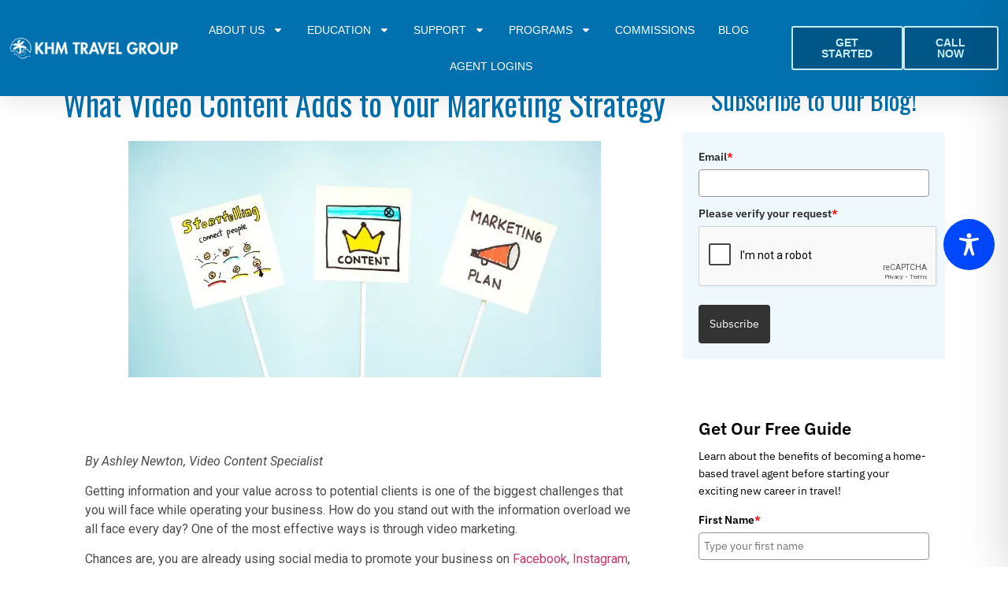

--- FILE ---
content_type: text/html; charset=utf-8
request_url: https://www.google.com/recaptcha/api2/anchor?ar=1&k=6LcwIw8TAAAAACP1ysM08EhCgzd6q5JAOUR1a0Go&co=aHR0cHM6Ly9raG10cmF2ZWwuY29tOjQ0Mw..&hl=en&v=N67nZn4AqZkNcbeMu4prBgzg&size=normal&anchor-ms=20000&execute-ms=30000&cb=kro4178v8s9x
body_size: 49475
content:
<!DOCTYPE HTML><html dir="ltr" lang="en"><head><meta http-equiv="Content-Type" content="text/html; charset=UTF-8">
<meta http-equiv="X-UA-Compatible" content="IE=edge">
<title>reCAPTCHA</title>
<style type="text/css">
/* cyrillic-ext */
@font-face {
  font-family: 'Roboto';
  font-style: normal;
  font-weight: 400;
  font-stretch: 100%;
  src: url(//fonts.gstatic.com/s/roboto/v48/KFO7CnqEu92Fr1ME7kSn66aGLdTylUAMa3GUBHMdazTgWw.woff2) format('woff2');
  unicode-range: U+0460-052F, U+1C80-1C8A, U+20B4, U+2DE0-2DFF, U+A640-A69F, U+FE2E-FE2F;
}
/* cyrillic */
@font-face {
  font-family: 'Roboto';
  font-style: normal;
  font-weight: 400;
  font-stretch: 100%;
  src: url(//fonts.gstatic.com/s/roboto/v48/KFO7CnqEu92Fr1ME7kSn66aGLdTylUAMa3iUBHMdazTgWw.woff2) format('woff2');
  unicode-range: U+0301, U+0400-045F, U+0490-0491, U+04B0-04B1, U+2116;
}
/* greek-ext */
@font-face {
  font-family: 'Roboto';
  font-style: normal;
  font-weight: 400;
  font-stretch: 100%;
  src: url(//fonts.gstatic.com/s/roboto/v48/KFO7CnqEu92Fr1ME7kSn66aGLdTylUAMa3CUBHMdazTgWw.woff2) format('woff2');
  unicode-range: U+1F00-1FFF;
}
/* greek */
@font-face {
  font-family: 'Roboto';
  font-style: normal;
  font-weight: 400;
  font-stretch: 100%;
  src: url(//fonts.gstatic.com/s/roboto/v48/KFO7CnqEu92Fr1ME7kSn66aGLdTylUAMa3-UBHMdazTgWw.woff2) format('woff2');
  unicode-range: U+0370-0377, U+037A-037F, U+0384-038A, U+038C, U+038E-03A1, U+03A3-03FF;
}
/* math */
@font-face {
  font-family: 'Roboto';
  font-style: normal;
  font-weight: 400;
  font-stretch: 100%;
  src: url(//fonts.gstatic.com/s/roboto/v48/KFO7CnqEu92Fr1ME7kSn66aGLdTylUAMawCUBHMdazTgWw.woff2) format('woff2');
  unicode-range: U+0302-0303, U+0305, U+0307-0308, U+0310, U+0312, U+0315, U+031A, U+0326-0327, U+032C, U+032F-0330, U+0332-0333, U+0338, U+033A, U+0346, U+034D, U+0391-03A1, U+03A3-03A9, U+03B1-03C9, U+03D1, U+03D5-03D6, U+03F0-03F1, U+03F4-03F5, U+2016-2017, U+2034-2038, U+203C, U+2040, U+2043, U+2047, U+2050, U+2057, U+205F, U+2070-2071, U+2074-208E, U+2090-209C, U+20D0-20DC, U+20E1, U+20E5-20EF, U+2100-2112, U+2114-2115, U+2117-2121, U+2123-214F, U+2190, U+2192, U+2194-21AE, U+21B0-21E5, U+21F1-21F2, U+21F4-2211, U+2213-2214, U+2216-22FF, U+2308-230B, U+2310, U+2319, U+231C-2321, U+2336-237A, U+237C, U+2395, U+239B-23B7, U+23D0, U+23DC-23E1, U+2474-2475, U+25AF, U+25B3, U+25B7, U+25BD, U+25C1, U+25CA, U+25CC, U+25FB, U+266D-266F, U+27C0-27FF, U+2900-2AFF, U+2B0E-2B11, U+2B30-2B4C, U+2BFE, U+3030, U+FF5B, U+FF5D, U+1D400-1D7FF, U+1EE00-1EEFF;
}
/* symbols */
@font-face {
  font-family: 'Roboto';
  font-style: normal;
  font-weight: 400;
  font-stretch: 100%;
  src: url(//fonts.gstatic.com/s/roboto/v48/KFO7CnqEu92Fr1ME7kSn66aGLdTylUAMaxKUBHMdazTgWw.woff2) format('woff2');
  unicode-range: U+0001-000C, U+000E-001F, U+007F-009F, U+20DD-20E0, U+20E2-20E4, U+2150-218F, U+2190, U+2192, U+2194-2199, U+21AF, U+21E6-21F0, U+21F3, U+2218-2219, U+2299, U+22C4-22C6, U+2300-243F, U+2440-244A, U+2460-24FF, U+25A0-27BF, U+2800-28FF, U+2921-2922, U+2981, U+29BF, U+29EB, U+2B00-2BFF, U+4DC0-4DFF, U+FFF9-FFFB, U+10140-1018E, U+10190-1019C, U+101A0, U+101D0-101FD, U+102E0-102FB, U+10E60-10E7E, U+1D2C0-1D2D3, U+1D2E0-1D37F, U+1F000-1F0FF, U+1F100-1F1AD, U+1F1E6-1F1FF, U+1F30D-1F30F, U+1F315, U+1F31C, U+1F31E, U+1F320-1F32C, U+1F336, U+1F378, U+1F37D, U+1F382, U+1F393-1F39F, U+1F3A7-1F3A8, U+1F3AC-1F3AF, U+1F3C2, U+1F3C4-1F3C6, U+1F3CA-1F3CE, U+1F3D4-1F3E0, U+1F3ED, U+1F3F1-1F3F3, U+1F3F5-1F3F7, U+1F408, U+1F415, U+1F41F, U+1F426, U+1F43F, U+1F441-1F442, U+1F444, U+1F446-1F449, U+1F44C-1F44E, U+1F453, U+1F46A, U+1F47D, U+1F4A3, U+1F4B0, U+1F4B3, U+1F4B9, U+1F4BB, U+1F4BF, U+1F4C8-1F4CB, U+1F4D6, U+1F4DA, U+1F4DF, U+1F4E3-1F4E6, U+1F4EA-1F4ED, U+1F4F7, U+1F4F9-1F4FB, U+1F4FD-1F4FE, U+1F503, U+1F507-1F50B, U+1F50D, U+1F512-1F513, U+1F53E-1F54A, U+1F54F-1F5FA, U+1F610, U+1F650-1F67F, U+1F687, U+1F68D, U+1F691, U+1F694, U+1F698, U+1F6AD, U+1F6B2, U+1F6B9-1F6BA, U+1F6BC, U+1F6C6-1F6CF, U+1F6D3-1F6D7, U+1F6E0-1F6EA, U+1F6F0-1F6F3, U+1F6F7-1F6FC, U+1F700-1F7FF, U+1F800-1F80B, U+1F810-1F847, U+1F850-1F859, U+1F860-1F887, U+1F890-1F8AD, U+1F8B0-1F8BB, U+1F8C0-1F8C1, U+1F900-1F90B, U+1F93B, U+1F946, U+1F984, U+1F996, U+1F9E9, U+1FA00-1FA6F, U+1FA70-1FA7C, U+1FA80-1FA89, U+1FA8F-1FAC6, U+1FACE-1FADC, U+1FADF-1FAE9, U+1FAF0-1FAF8, U+1FB00-1FBFF;
}
/* vietnamese */
@font-face {
  font-family: 'Roboto';
  font-style: normal;
  font-weight: 400;
  font-stretch: 100%;
  src: url(//fonts.gstatic.com/s/roboto/v48/KFO7CnqEu92Fr1ME7kSn66aGLdTylUAMa3OUBHMdazTgWw.woff2) format('woff2');
  unicode-range: U+0102-0103, U+0110-0111, U+0128-0129, U+0168-0169, U+01A0-01A1, U+01AF-01B0, U+0300-0301, U+0303-0304, U+0308-0309, U+0323, U+0329, U+1EA0-1EF9, U+20AB;
}
/* latin-ext */
@font-face {
  font-family: 'Roboto';
  font-style: normal;
  font-weight: 400;
  font-stretch: 100%;
  src: url(//fonts.gstatic.com/s/roboto/v48/KFO7CnqEu92Fr1ME7kSn66aGLdTylUAMa3KUBHMdazTgWw.woff2) format('woff2');
  unicode-range: U+0100-02BA, U+02BD-02C5, U+02C7-02CC, U+02CE-02D7, U+02DD-02FF, U+0304, U+0308, U+0329, U+1D00-1DBF, U+1E00-1E9F, U+1EF2-1EFF, U+2020, U+20A0-20AB, U+20AD-20C0, U+2113, U+2C60-2C7F, U+A720-A7FF;
}
/* latin */
@font-face {
  font-family: 'Roboto';
  font-style: normal;
  font-weight: 400;
  font-stretch: 100%;
  src: url(//fonts.gstatic.com/s/roboto/v48/KFO7CnqEu92Fr1ME7kSn66aGLdTylUAMa3yUBHMdazQ.woff2) format('woff2');
  unicode-range: U+0000-00FF, U+0131, U+0152-0153, U+02BB-02BC, U+02C6, U+02DA, U+02DC, U+0304, U+0308, U+0329, U+2000-206F, U+20AC, U+2122, U+2191, U+2193, U+2212, U+2215, U+FEFF, U+FFFD;
}
/* cyrillic-ext */
@font-face {
  font-family: 'Roboto';
  font-style: normal;
  font-weight: 500;
  font-stretch: 100%;
  src: url(//fonts.gstatic.com/s/roboto/v48/KFO7CnqEu92Fr1ME7kSn66aGLdTylUAMa3GUBHMdazTgWw.woff2) format('woff2');
  unicode-range: U+0460-052F, U+1C80-1C8A, U+20B4, U+2DE0-2DFF, U+A640-A69F, U+FE2E-FE2F;
}
/* cyrillic */
@font-face {
  font-family: 'Roboto';
  font-style: normal;
  font-weight: 500;
  font-stretch: 100%;
  src: url(//fonts.gstatic.com/s/roboto/v48/KFO7CnqEu92Fr1ME7kSn66aGLdTylUAMa3iUBHMdazTgWw.woff2) format('woff2');
  unicode-range: U+0301, U+0400-045F, U+0490-0491, U+04B0-04B1, U+2116;
}
/* greek-ext */
@font-face {
  font-family: 'Roboto';
  font-style: normal;
  font-weight: 500;
  font-stretch: 100%;
  src: url(//fonts.gstatic.com/s/roboto/v48/KFO7CnqEu92Fr1ME7kSn66aGLdTylUAMa3CUBHMdazTgWw.woff2) format('woff2');
  unicode-range: U+1F00-1FFF;
}
/* greek */
@font-face {
  font-family: 'Roboto';
  font-style: normal;
  font-weight: 500;
  font-stretch: 100%;
  src: url(//fonts.gstatic.com/s/roboto/v48/KFO7CnqEu92Fr1ME7kSn66aGLdTylUAMa3-UBHMdazTgWw.woff2) format('woff2');
  unicode-range: U+0370-0377, U+037A-037F, U+0384-038A, U+038C, U+038E-03A1, U+03A3-03FF;
}
/* math */
@font-face {
  font-family: 'Roboto';
  font-style: normal;
  font-weight: 500;
  font-stretch: 100%;
  src: url(//fonts.gstatic.com/s/roboto/v48/KFO7CnqEu92Fr1ME7kSn66aGLdTylUAMawCUBHMdazTgWw.woff2) format('woff2');
  unicode-range: U+0302-0303, U+0305, U+0307-0308, U+0310, U+0312, U+0315, U+031A, U+0326-0327, U+032C, U+032F-0330, U+0332-0333, U+0338, U+033A, U+0346, U+034D, U+0391-03A1, U+03A3-03A9, U+03B1-03C9, U+03D1, U+03D5-03D6, U+03F0-03F1, U+03F4-03F5, U+2016-2017, U+2034-2038, U+203C, U+2040, U+2043, U+2047, U+2050, U+2057, U+205F, U+2070-2071, U+2074-208E, U+2090-209C, U+20D0-20DC, U+20E1, U+20E5-20EF, U+2100-2112, U+2114-2115, U+2117-2121, U+2123-214F, U+2190, U+2192, U+2194-21AE, U+21B0-21E5, U+21F1-21F2, U+21F4-2211, U+2213-2214, U+2216-22FF, U+2308-230B, U+2310, U+2319, U+231C-2321, U+2336-237A, U+237C, U+2395, U+239B-23B7, U+23D0, U+23DC-23E1, U+2474-2475, U+25AF, U+25B3, U+25B7, U+25BD, U+25C1, U+25CA, U+25CC, U+25FB, U+266D-266F, U+27C0-27FF, U+2900-2AFF, U+2B0E-2B11, U+2B30-2B4C, U+2BFE, U+3030, U+FF5B, U+FF5D, U+1D400-1D7FF, U+1EE00-1EEFF;
}
/* symbols */
@font-face {
  font-family: 'Roboto';
  font-style: normal;
  font-weight: 500;
  font-stretch: 100%;
  src: url(//fonts.gstatic.com/s/roboto/v48/KFO7CnqEu92Fr1ME7kSn66aGLdTylUAMaxKUBHMdazTgWw.woff2) format('woff2');
  unicode-range: U+0001-000C, U+000E-001F, U+007F-009F, U+20DD-20E0, U+20E2-20E4, U+2150-218F, U+2190, U+2192, U+2194-2199, U+21AF, U+21E6-21F0, U+21F3, U+2218-2219, U+2299, U+22C4-22C6, U+2300-243F, U+2440-244A, U+2460-24FF, U+25A0-27BF, U+2800-28FF, U+2921-2922, U+2981, U+29BF, U+29EB, U+2B00-2BFF, U+4DC0-4DFF, U+FFF9-FFFB, U+10140-1018E, U+10190-1019C, U+101A0, U+101D0-101FD, U+102E0-102FB, U+10E60-10E7E, U+1D2C0-1D2D3, U+1D2E0-1D37F, U+1F000-1F0FF, U+1F100-1F1AD, U+1F1E6-1F1FF, U+1F30D-1F30F, U+1F315, U+1F31C, U+1F31E, U+1F320-1F32C, U+1F336, U+1F378, U+1F37D, U+1F382, U+1F393-1F39F, U+1F3A7-1F3A8, U+1F3AC-1F3AF, U+1F3C2, U+1F3C4-1F3C6, U+1F3CA-1F3CE, U+1F3D4-1F3E0, U+1F3ED, U+1F3F1-1F3F3, U+1F3F5-1F3F7, U+1F408, U+1F415, U+1F41F, U+1F426, U+1F43F, U+1F441-1F442, U+1F444, U+1F446-1F449, U+1F44C-1F44E, U+1F453, U+1F46A, U+1F47D, U+1F4A3, U+1F4B0, U+1F4B3, U+1F4B9, U+1F4BB, U+1F4BF, U+1F4C8-1F4CB, U+1F4D6, U+1F4DA, U+1F4DF, U+1F4E3-1F4E6, U+1F4EA-1F4ED, U+1F4F7, U+1F4F9-1F4FB, U+1F4FD-1F4FE, U+1F503, U+1F507-1F50B, U+1F50D, U+1F512-1F513, U+1F53E-1F54A, U+1F54F-1F5FA, U+1F610, U+1F650-1F67F, U+1F687, U+1F68D, U+1F691, U+1F694, U+1F698, U+1F6AD, U+1F6B2, U+1F6B9-1F6BA, U+1F6BC, U+1F6C6-1F6CF, U+1F6D3-1F6D7, U+1F6E0-1F6EA, U+1F6F0-1F6F3, U+1F6F7-1F6FC, U+1F700-1F7FF, U+1F800-1F80B, U+1F810-1F847, U+1F850-1F859, U+1F860-1F887, U+1F890-1F8AD, U+1F8B0-1F8BB, U+1F8C0-1F8C1, U+1F900-1F90B, U+1F93B, U+1F946, U+1F984, U+1F996, U+1F9E9, U+1FA00-1FA6F, U+1FA70-1FA7C, U+1FA80-1FA89, U+1FA8F-1FAC6, U+1FACE-1FADC, U+1FADF-1FAE9, U+1FAF0-1FAF8, U+1FB00-1FBFF;
}
/* vietnamese */
@font-face {
  font-family: 'Roboto';
  font-style: normal;
  font-weight: 500;
  font-stretch: 100%;
  src: url(//fonts.gstatic.com/s/roboto/v48/KFO7CnqEu92Fr1ME7kSn66aGLdTylUAMa3OUBHMdazTgWw.woff2) format('woff2');
  unicode-range: U+0102-0103, U+0110-0111, U+0128-0129, U+0168-0169, U+01A0-01A1, U+01AF-01B0, U+0300-0301, U+0303-0304, U+0308-0309, U+0323, U+0329, U+1EA0-1EF9, U+20AB;
}
/* latin-ext */
@font-face {
  font-family: 'Roboto';
  font-style: normal;
  font-weight: 500;
  font-stretch: 100%;
  src: url(//fonts.gstatic.com/s/roboto/v48/KFO7CnqEu92Fr1ME7kSn66aGLdTylUAMa3KUBHMdazTgWw.woff2) format('woff2');
  unicode-range: U+0100-02BA, U+02BD-02C5, U+02C7-02CC, U+02CE-02D7, U+02DD-02FF, U+0304, U+0308, U+0329, U+1D00-1DBF, U+1E00-1E9F, U+1EF2-1EFF, U+2020, U+20A0-20AB, U+20AD-20C0, U+2113, U+2C60-2C7F, U+A720-A7FF;
}
/* latin */
@font-face {
  font-family: 'Roboto';
  font-style: normal;
  font-weight: 500;
  font-stretch: 100%;
  src: url(//fonts.gstatic.com/s/roboto/v48/KFO7CnqEu92Fr1ME7kSn66aGLdTylUAMa3yUBHMdazQ.woff2) format('woff2');
  unicode-range: U+0000-00FF, U+0131, U+0152-0153, U+02BB-02BC, U+02C6, U+02DA, U+02DC, U+0304, U+0308, U+0329, U+2000-206F, U+20AC, U+2122, U+2191, U+2193, U+2212, U+2215, U+FEFF, U+FFFD;
}
/* cyrillic-ext */
@font-face {
  font-family: 'Roboto';
  font-style: normal;
  font-weight: 900;
  font-stretch: 100%;
  src: url(//fonts.gstatic.com/s/roboto/v48/KFO7CnqEu92Fr1ME7kSn66aGLdTylUAMa3GUBHMdazTgWw.woff2) format('woff2');
  unicode-range: U+0460-052F, U+1C80-1C8A, U+20B4, U+2DE0-2DFF, U+A640-A69F, U+FE2E-FE2F;
}
/* cyrillic */
@font-face {
  font-family: 'Roboto';
  font-style: normal;
  font-weight: 900;
  font-stretch: 100%;
  src: url(//fonts.gstatic.com/s/roboto/v48/KFO7CnqEu92Fr1ME7kSn66aGLdTylUAMa3iUBHMdazTgWw.woff2) format('woff2');
  unicode-range: U+0301, U+0400-045F, U+0490-0491, U+04B0-04B1, U+2116;
}
/* greek-ext */
@font-face {
  font-family: 'Roboto';
  font-style: normal;
  font-weight: 900;
  font-stretch: 100%;
  src: url(//fonts.gstatic.com/s/roboto/v48/KFO7CnqEu92Fr1ME7kSn66aGLdTylUAMa3CUBHMdazTgWw.woff2) format('woff2');
  unicode-range: U+1F00-1FFF;
}
/* greek */
@font-face {
  font-family: 'Roboto';
  font-style: normal;
  font-weight: 900;
  font-stretch: 100%;
  src: url(//fonts.gstatic.com/s/roboto/v48/KFO7CnqEu92Fr1ME7kSn66aGLdTylUAMa3-UBHMdazTgWw.woff2) format('woff2');
  unicode-range: U+0370-0377, U+037A-037F, U+0384-038A, U+038C, U+038E-03A1, U+03A3-03FF;
}
/* math */
@font-face {
  font-family: 'Roboto';
  font-style: normal;
  font-weight: 900;
  font-stretch: 100%;
  src: url(//fonts.gstatic.com/s/roboto/v48/KFO7CnqEu92Fr1ME7kSn66aGLdTylUAMawCUBHMdazTgWw.woff2) format('woff2');
  unicode-range: U+0302-0303, U+0305, U+0307-0308, U+0310, U+0312, U+0315, U+031A, U+0326-0327, U+032C, U+032F-0330, U+0332-0333, U+0338, U+033A, U+0346, U+034D, U+0391-03A1, U+03A3-03A9, U+03B1-03C9, U+03D1, U+03D5-03D6, U+03F0-03F1, U+03F4-03F5, U+2016-2017, U+2034-2038, U+203C, U+2040, U+2043, U+2047, U+2050, U+2057, U+205F, U+2070-2071, U+2074-208E, U+2090-209C, U+20D0-20DC, U+20E1, U+20E5-20EF, U+2100-2112, U+2114-2115, U+2117-2121, U+2123-214F, U+2190, U+2192, U+2194-21AE, U+21B0-21E5, U+21F1-21F2, U+21F4-2211, U+2213-2214, U+2216-22FF, U+2308-230B, U+2310, U+2319, U+231C-2321, U+2336-237A, U+237C, U+2395, U+239B-23B7, U+23D0, U+23DC-23E1, U+2474-2475, U+25AF, U+25B3, U+25B7, U+25BD, U+25C1, U+25CA, U+25CC, U+25FB, U+266D-266F, U+27C0-27FF, U+2900-2AFF, U+2B0E-2B11, U+2B30-2B4C, U+2BFE, U+3030, U+FF5B, U+FF5D, U+1D400-1D7FF, U+1EE00-1EEFF;
}
/* symbols */
@font-face {
  font-family: 'Roboto';
  font-style: normal;
  font-weight: 900;
  font-stretch: 100%;
  src: url(//fonts.gstatic.com/s/roboto/v48/KFO7CnqEu92Fr1ME7kSn66aGLdTylUAMaxKUBHMdazTgWw.woff2) format('woff2');
  unicode-range: U+0001-000C, U+000E-001F, U+007F-009F, U+20DD-20E0, U+20E2-20E4, U+2150-218F, U+2190, U+2192, U+2194-2199, U+21AF, U+21E6-21F0, U+21F3, U+2218-2219, U+2299, U+22C4-22C6, U+2300-243F, U+2440-244A, U+2460-24FF, U+25A0-27BF, U+2800-28FF, U+2921-2922, U+2981, U+29BF, U+29EB, U+2B00-2BFF, U+4DC0-4DFF, U+FFF9-FFFB, U+10140-1018E, U+10190-1019C, U+101A0, U+101D0-101FD, U+102E0-102FB, U+10E60-10E7E, U+1D2C0-1D2D3, U+1D2E0-1D37F, U+1F000-1F0FF, U+1F100-1F1AD, U+1F1E6-1F1FF, U+1F30D-1F30F, U+1F315, U+1F31C, U+1F31E, U+1F320-1F32C, U+1F336, U+1F378, U+1F37D, U+1F382, U+1F393-1F39F, U+1F3A7-1F3A8, U+1F3AC-1F3AF, U+1F3C2, U+1F3C4-1F3C6, U+1F3CA-1F3CE, U+1F3D4-1F3E0, U+1F3ED, U+1F3F1-1F3F3, U+1F3F5-1F3F7, U+1F408, U+1F415, U+1F41F, U+1F426, U+1F43F, U+1F441-1F442, U+1F444, U+1F446-1F449, U+1F44C-1F44E, U+1F453, U+1F46A, U+1F47D, U+1F4A3, U+1F4B0, U+1F4B3, U+1F4B9, U+1F4BB, U+1F4BF, U+1F4C8-1F4CB, U+1F4D6, U+1F4DA, U+1F4DF, U+1F4E3-1F4E6, U+1F4EA-1F4ED, U+1F4F7, U+1F4F9-1F4FB, U+1F4FD-1F4FE, U+1F503, U+1F507-1F50B, U+1F50D, U+1F512-1F513, U+1F53E-1F54A, U+1F54F-1F5FA, U+1F610, U+1F650-1F67F, U+1F687, U+1F68D, U+1F691, U+1F694, U+1F698, U+1F6AD, U+1F6B2, U+1F6B9-1F6BA, U+1F6BC, U+1F6C6-1F6CF, U+1F6D3-1F6D7, U+1F6E0-1F6EA, U+1F6F0-1F6F3, U+1F6F7-1F6FC, U+1F700-1F7FF, U+1F800-1F80B, U+1F810-1F847, U+1F850-1F859, U+1F860-1F887, U+1F890-1F8AD, U+1F8B0-1F8BB, U+1F8C0-1F8C1, U+1F900-1F90B, U+1F93B, U+1F946, U+1F984, U+1F996, U+1F9E9, U+1FA00-1FA6F, U+1FA70-1FA7C, U+1FA80-1FA89, U+1FA8F-1FAC6, U+1FACE-1FADC, U+1FADF-1FAE9, U+1FAF0-1FAF8, U+1FB00-1FBFF;
}
/* vietnamese */
@font-face {
  font-family: 'Roboto';
  font-style: normal;
  font-weight: 900;
  font-stretch: 100%;
  src: url(//fonts.gstatic.com/s/roboto/v48/KFO7CnqEu92Fr1ME7kSn66aGLdTylUAMa3OUBHMdazTgWw.woff2) format('woff2');
  unicode-range: U+0102-0103, U+0110-0111, U+0128-0129, U+0168-0169, U+01A0-01A1, U+01AF-01B0, U+0300-0301, U+0303-0304, U+0308-0309, U+0323, U+0329, U+1EA0-1EF9, U+20AB;
}
/* latin-ext */
@font-face {
  font-family: 'Roboto';
  font-style: normal;
  font-weight: 900;
  font-stretch: 100%;
  src: url(//fonts.gstatic.com/s/roboto/v48/KFO7CnqEu92Fr1ME7kSn66aGLdTylUAMa3KUBHMdazTgWw.woff2) format('woff2');
  unicode-range: U+0100-02BA, U+02BD-02C5, U+02C7-02CC, U+02CE-02D7, U+02DD-02FF, U+0304, U+0308, U+0329, U+1D00-1DBF, U+1E00-1E9F, U+1EF2-1EFF, U+2020, U+20A0-20AB, U+20AD-20C0, U+2113, U+2C60-2C7F, U+A720-A7FF;
}
/* latin */
@font-face {
  font-family: 'Roboto';
  font-style: normal;
  font-weight: 900;
  font-stretch: 100%;
  src: url(//fonts.gstatic.com/s/roboto/v48/KFO7CnqEu92Fr1ME7kSn66aGLdTylUAMa3yUBHMdazQ.woff2) format('woff2');
  unicode-range: U+0000-00FF, U+0131, U+0152-0153, U+02BB-02BC, U+02C6, U+02DA, U+02DC, U+0304, U+0308, U+0329, U+2000-206F, U+20AC, U+2122, U+2191, U+2193, U+2212, U+2215, U+FEFF, U+FFFD;
}

</style>
<link rel="stylesheet" type="text/css" href="https://www.gstatic.com/recaptcha/releases/N67nZn4AqZkNcbeMu4prBgzg/styles__ltr.css">
<script nonce="hle_FIf-2Dk8HEMoX1gArQ" type="text/javascript">window['__recaptcha_api'] = 'https://www.google.com/recaptcha/api2/';</script>
<script type="text/javascript" src="https://www.gstatic.com/recaptcha/releases/N67nZn4AqZkNcbeMu4prBgzg/recaptcha__en.js" nonce="hle_FIf-2Dk8HEMoX1gArQ">
      
    </script></head>
<body><div id="rc-anchor-alert" class="rc-anchor-alert"></div>
<input type="hidden" id="recaptcha-token" value="[base64]">
<script type="text/javascript" nonce="hle_FIf-2Dk8HEMoX1gArQ">
      recaptcha.anchor.Main.init("[\x22ainput\x22,[\x22bgdata\x22,\x22\x22,\[base64]/[base64]/[base64]/ZyhXLGgpOnEoW04sMjEsbF0sVywwKSxoKSxmYWxzZSxmYWxzZSl9Y2F0Y2goayl7RygzNTgsVyk/[base64]/[base64]/[base64]/[base64]/[base64]/[base64]/[base64]/bmV3IEJbT10oRFswXSk6dz09Mj9uZXcgQltPXShEWzBdLERbMV0pOnc9PTM/bmV3IEJbT10oRFswXSxEWzFdLERbMl0pOnc9PTQ/[base64]/[base64]/[base64]/[base64]/[base64]\\u003d\x22,\[base64]\\u003d\\u003d\x22,\x22dSTDicKMw5I7w67DgcOTw71IwqnCrsKvCQpJwojCpATCl1h2f8OaRsKXwpTCv8KewrLCvsOwQ0zDiMODS2nDqANce2ZLwqlrwoQAw6nCm8KqwpLCv8KRwoU4eizDvXgJw7HCpsKedydmw7txw6NTw5/ClMKWw6TDu8OKfTp5wrIvwqtxTRLCqcKbw4I1wqhcwqF9ZRHDrsKqICEmFj/CksKjDMOowonDtMOFfsK1w6Y5NsKowqIMwrPCksKMSG1/wrMzw5Fewq8Kw6vDtcK0T8K2wrNsZQDCnkcbw4AxYwMKwpM9w6XDpMOAwqjDkcKQw6kJwoBTMXXDuMKCwrTDtnzClMOMRsKSw6vCvsKDScKZL8OqTCTDmsKxVXrDqcK/DMOVTE/Ct8O0VMOSw4hbYMKTw6fCp0Blwqk0UR8CwpDDl1nDjcOJwrjDvMKRHydLw6TDmMO2wr3CvHXCggVEwrtIS8O/YsOYwpnCj8KKwoLCiEXCtMObYcKgKcKowprDgGtMb1h7eMKIbsKIDMKVwrnCjMOZw6Uew65Ww5fCiQcOwq/CkEvDh1HCgE7Cs047w7PDvsKcIcKUwqBvdxcHwqHClsO0JlPCg2B6wrcCw6dHCMKBdHcEU8K6BGHDlhRAwqATwoPDnsO3bcKVMsOAwrt5w4vChMKlb8KVeMKwQ8KZNFoqwrvCi8KcJQjCr1/DrMKnY0ANRSQEDT7CqMOjNsOJw4lKHsKZw7pYF1nChj3Co07CkWDCvcOMeAnDssOOD8Kfw68Cf8KwLirCjMKUOB4DRMKsBj5ww4RNcsKAcRHDrsOqwqTCpSd1VsKhZwszwoMFw6/ChMO+CsK4UMOew7ZEwpzDtMKxw7vDtV8xH8O4wq5+wqHDpGUAw53DmwDCpMKbwo42wpHDhQfDjSt/w5ZTXsKzw77CrV3DjMKqwovDp8OHw7sqIcOewocGFcKlXsKJYsKUwq3Diyx6w6FbXF8lBkwnQQzDp8KhIT7DvMOqasOmw4bCnxLDnMKlbh8EF8O4Tx8XU8OIAzXDig8PGcKlw53Cl8K1LFjDk0/DoMOXworCucK3ccKdw7LCug/[base64]/CscKfRmpywrR9wrRDw5fDn8OhZE8nw4jCu8K2woPDtcOMwpjDu8OCUmHCtT4WIsK5wrnCsWwjwot1MEPCuSFGw5bCtMKkST/Cn8KtX8OOw5TDjx88IsOFwrDCvxxLMMOiw5Uyw7x4w5nCjCHDgQUFK8OEw6s6w6YTw5MxJMO+Sx7DhcKdw6I9eMK2asORIW7DjsKaEgE/w7oRw73CgMK8YDPCq8OLS8ODd8KkfsOEbMKTHcOtwrDCryx3wptMScOucsKVw61Mw51uV8OVf8KKZcOaP8KGw4QJAWTCsQTDh8OCw7bDnMOdVcKRw43DtcKhw5VREsKWL8OMw4Ymwp9fw69LwpZuw5PDt8Kzw6nDpXNKccKvCcKKw6t3wqHCtcKVw4Mdfw1/w4/DunBvIljCtFMyJsKww7sTwrrCry9fw77DjyrDkcO8wrrDmMOww53CrcKTw5dgasKdDRnCo8O3HcKSVcKmwq9fw47DlXt/[base64]/DlcKEwoJvwqNWwppee8ODwoxJwoPCkQBaJl/CusOww6c7bxFGw4LCpDjCmsK9wp0Iw5bDrnHDtABiR23DulnDmEQLKGbDsAnCjMKTwqTCs8KLw74wS8K5fMOlw6jCjnvClWjDmSDDugHCuX/CqcKswqBQwrJowrdoOyzDl8Obwp7DtsK5w5bCrX/Dg8OBw7JhJA4ewoMiwoE/dgbCkMO6w64qw7RaFUvDo8KDRcOgcQcXw7NOJ2DDg8KmwqfDrcKcGWnCoFrCrcO6e8OaA8K3w6bDncKKBxMRwrnCmMKPH8OCLTXDvF/CnsOQw75SOm3DgFnCt8O8w57Cg0UiYMKRw5gDw7gLwpgMYRx7IwtGw6zDugIpDsKIwq9mwqhowq7DpsK5w5fCsVYNwrkjwqEQYWR0wqFxwroWwo7DuT8pw5fCksOiw4NafcOjT8OMwqcwwqPCoDfDhMO0w5DDiMKNwrovYcOMw5svW8OywpPDtMKLwrBCasKQwo1/wo/CpAXCnMKzwoZeM8Koc1B0wrnCq8KEOsKVS3VJQMOCw7xLW8K+UsK2w4UhAQc7Z8OQN8KRwr1dGMObRsOBw4h6w6PCgTzDlsONw7rCn17DncOLN2/Ci8KQOMKoEsORw4TDoS9WEsKbwrHDt8KlE8OVwo8Fw7nClz4fw6oyR8KHwqDCt8OZQ8ObaUTCkU0DXwREdwXClBzCpMKTbXgMwpHDrFZJw63Dl8OZw73CksOjImXCghLDgSXDnU9uFcO3JTQhwoTCr8OqJsOzIE4/[base64]/DtsOAEsKuwrzCvXnDpTxXPgLDuwt3clwvw4LDgsO8NsKSw44uw4/CgUHCksOXN27ClcOiwp7ClB8Cw754wofCmkDDpcOJwqwnwqIBCAfDvXfClMKew5gDw5TChMKkwrvCisKDVRk5woTDoz1uPkrCusKzF8O+EcKuwqNmY8K7PcKVwoQ5LRRdBw9gwqzDh1PCkF4KLMO/SGXClsKqDkrDs8KIbMORwpBKLBrDmSd2SGXDiUxzw5NTwrzDr3csw6saPMKoClEuFMOww7ESwqx+fz1tPsORw780asKzUcOLVcOKYmfCmsOvw61mw5jCicOFw4nDg8OGRDzDv8KRNMOwAsKqL17DogfDnMOhw5/Cs8OSwoFAwr3Dv8ORw4XCjMO4QFZPE8Oxwq95w4nCpjhZJW/Dv0NRUsOBw4jDrsOew7c0X8KFFcOcaMOHw7XCrh9GAsOSw5PCrGDDncOKZSkgwrvDjCIvHcOOWU7Ct8Ohw7Q7wo9uwqbDhh5uw4PDvMOrw5/DlENEwqrDpsOhKGZqwofCn8KIfsOKwpMTW3Z/w5MCwqfDlzEmwonCgTF1aSTDkwPCvD7DjcKlP8Ozwr8YWyTChz/[base64]/wq9Xw6bCmMOjw4fCojPCvcKDTjTDhTbDm8KLwoNowpYKcD3ChcOnRANhV0VgCQ3Dm2tCw5LDpcOVE8OxTsKaYSQkw4UgwpbDlsOSwrcETsOBwogCJcOCw5Qpw6gPOTccw5HCgMOkwrHCm8O9eMOpw45OwpDDoMO/w6p4w503w7XDs3ouMETDhsK0AsK+wppeFcOjasKGPW/DmMO2bnwaw5/Dj8KPScKiTW3DhT/[base64]/DjMK4YmwmwrRHwpvDpFAmNMOePhrCvnYCwrLCiwoRQcKVwoLChxoULT3DqsK+CwQzflrCuHwUw7pTw7g6IVBsw6h6OcKGecKJAQYkLWBTw53DnMKrf2vDqCAyRzLCpVxjXcK5DMKXw5ZIelp0w5ccw4DCmw/CkcK4wq1JcWfDhcOdDHHCmwt8w5ppTAdoDTxYwqDDmsOQw4DChcKLwrvDuFvClFpVJMO/wrtFdcKSLm3ClElZwo3CvsK9wq/DvMOowq/DqxLCtVzDksOgwrV0wrnCvsKxD0ZsUcOYw4jDhFnDvwPCvgbCnMKdOSpgFB0+TGtuw6wVwoJ3wo/CgsK9wq9Xw4DCkmTCrHvDixodKcKWCDJ/AcKMEsKAw4nDnsK9bFV2w7/[base64]/CigkcOcOITMK2dEsMVE8wwrppwqjCj8O4QTAuNsKDwrnCm8OcbMO/wrHDusKhIl7DsFlyw6UKIXQxw7ZgwqTCvMK7F8K8Dyx2SsOEwqASPnFvd1rDq8OXw4kSw67DjiPDggoefHlnw5l7wp7DtMOiwqUWwozCrTbDqsOjDsOLw5nDlsO/VhXCpBPDgMOnw68YM1VEw5swwoEsw4fDlWPCrDdtIsO2TwxowozCkDfCk8OJKsK4D8O2OsKjw5TCk8Kww5NpDWl+w43DqsOow4TDkMKmwrcTY8KJZMOUw7J4w5/DgH7CusK9wpvCg17DpXtSGzLDncOIw7smw47DvWbCjcOqW8KNCcKSwr/DtcOFw7R1wpzCoBbCncKow7LCrFPChMOqBsK7CsOgTinCr8KORsKZFEFUwqVvw7vDvm/CjsOrwrEfw6QDTHN1w6rDo8O2w7zDssOBwp/[base64]/Cv8O7fMKJNX7DmsOCVcOTdsKPw5DDs8KgHCpYecOfw4HCn2DCiFoiwpExDsKSwofCssOiMxUZM8O5wr/[base64]/DrMKzDFTCkBJcCMO4ZMOiw73CsMKtRsObQ8KVwrXDvsOAwonDjsOKOnhbw41gwo02DsO4BcO8YsOqw5poBMKvRWvCgEvDksKIwocRT3zCqzrDt8K2QcOYc8OUMcO8w7lzOcKqcx5+Rw/DjFXDmMOHw4t2Hn7DrilwcAZdXR01OMO/[base64]/[base64]/CpDPDunfCusK2w5vCpnzDocKHwpjDssOaw583wrLDsSdsDBByw7gVcsKoX8OkOcO3wpEmcnTCuCDDl1bDtMOWIX/DhMOnw7rCk3xFw4bCrcOKRTLCiigVWsOKe1zDr0QRQHZdb8K8OH8XGWnDs0PCtlLDkcKow5XDj8OUXsKbOWvDp8KBdGhtQcKAw7RbRT7CqHYZU8K/w7jCiMOBSMOXwo7CiU3DtMO2w6A6wqLDjxHDpsO6w6RDwokPwq3CgcKdDMKUw4lcwqjDnEjDtR1+w4LChw3Coi/[base64]/Ct8K0wp8Jf8ODwpXDgRLDjgnDqMOXRgbCrEJuLzrCgcKHByMJXynDh8KCSBltZMOHw5hsRcKYw47CtAbDpUB/[base64]/DssKEwpolw50lw6jCuXfCgz8/QGVdw4gqw5/DjDN6dWwpZQRlwqVocHtPKcO4wo3ChznCizsTMMOyw7gnw7tOwoDCucK2w5USd03CtcKZUwnCgEALwrVTwqDCncKufsKxw7RVw77Cr1kTJMOzw57DrWLDjBjDu8Kfw7hXwpFAB1Z6wo/DgsKWw4TCqjBaw5TDq8KVwo5YeHZswpbDgzbCogVDw7/[base64]/[base64]/woTCkUd9wqciw4kKBcKlXkLDkcOGBMKfwpl8V8OTw5/CjsKmdjfCtsK9wr1WwqHCusK8Tlt2IcK/w5bCucKTwo5lGVs9SRVHwovDq8OywpzDgcOAXMKjGsKZwpHDqcORC29rwp44w6FMQgxlwr/[base64]/CkmDDgcKyYkFgFW3Cm8KZATddRxEzw5Ymw7/DrRvDj8O1C8O9amHDscOGOQvDq8KfRTAow4/[base64]/Cjk7DkcKoW8KVw5nCuMKMDsK/w7DCjzl7wq41EMKMw5QFwoBtwo/CiMKcMMKywplLwpQEdhLDrsO5w4bDsR0Bw47DmsK7E8O1wocOwofDllDDsMK1wpjCiMKeIVjDoD3DjcOfw4YVwrTDsMKHwotAw4EaJ1PDhUHCuXfCscOIOsKFw6ALbQrDssOXwrsMJiPDjsKWw4fDsg/CtcO4w7LDicO1TGJ9dsKVCg/CsMOfw68cNMOow5tKwrEvw47CusOFCnrCt8KEVSsQRMOgw5N2Z0tOEVPDl1HDtlwxwqJ5wpBOIyc7BMOHwoh/DgzCrxPDpUY5w6NycRnCucOsIE7DisO/[base64]/Dvx95w6DDqylmKcOdw4/[base64]/PMOwwqE5dHnClW4RUcKQdBXDn8ODDsKJwqxqPMKgw4fDqmEFw5cWwqFSVsKtYFPCgMOaRMKlw6DDu8KTwr8EeTzDg1fDsWh2wrYcwqHCqcKqSR7DpcOtbRbDrsKGYsO7BA3CoFp+w5l7w63DvhwOSsOeaztzw4c5UMOfwqPCiE/CgHLDlyDCisOHwqbDjMKDaMKFf15fw69MZEc/TcO/eFrCrsKcVsKIw44YRxbDkyR6cF/DgMKuw4khScOOdi9MwrIcwpgQwp5Vw7zClEXCsMKvPkwTWMOEPsOcJsKHb0hsw7/DuhtTwowlTjDDjMOswqMXBlBxw6R7w57CiMK2fMKMJD5pTX3CkcOGU8ORSMKediw2RkbDs8KnEsKzw7DDvnLDn2F6aCnDiTwdZXEww4/CjxjDiwLCs0jChMOhwrbDmcOaAcOYDcO9wpN2Y1pdcMK+w6rCp8K4YMO1MBZUdsORwrFtwqvDtkRqw53DrsOywpQEwq1iw7vCqCnDpGzDklrCocKRY8KPEDZswpfDpVTDmTsICWrCrCLCl8OiwoDCqcOzEXkmwqzDvsKwc2/ClsOhw6t7w59Pd8KNccOPYcKKwqtWW8Oqw4wrw6/CmU8OLhRVUsOqw50YbcOxHjZ/aFYCesKXQ8OFwrUkw5EuwqJVWcOAa8KrG8O3CEfCnBUaw45Gw5XDr8K1UScUbsKtwolrIHHDlSnCgTjDnhZ7Bj/CmRw3VMKcKMKbTU/Cq8Kcwo7CgHfDgsOvw7RGbzVOwoZpw77Cr05Ew6jDgVQhfDnDsMKrcT9Lw5gLw6Q+w7fCrFEgw7XDqcKPHSAjBwBkw7Muwq3DnzdubMOuCn0LwqfDp8KVRcOFMiLCtsKOOsOPwqrDuMKYOAtyQEgsw7TCqT4TwqrCiMKowr/[base64]/DqzbCg0fDoVoGwophwpVQwo9nYCAVGsK0YjRqw7J7PgXCp8KMWkPCgsOEFcK1R8O/[base64]/LsOfw5ZkXlRfwoTDsz0Sb8KNw6TCg8KvH0PDtDJjYg7CnAbDnMK0wqDCrETCqMKsw7XCmkPCpRDDiBwGb8OrKGMSW23DoCZGX1cfw7HCn8OEEjNIVD/CocOow5E4XBUfWSXCnMO0wqvDk8KEw6PChDPDusOIw6fClWd5wp7DrMO/[base64]/DrsOfesKTUk/DnzfDtsKWfcK3RcKHw7jDkQYwwojDrcOqGSUhwoPDtFPDqzZiwqURw7HDoFFOLSHCqTfCgF8ZKn7CilXDgkjChgzDmw0oPAZac0/DlgAlT2c8wqN4QMOvYXoLaXjDtV9Dwr1GfcO4U8OQBnJoR8ODwoTCiEZGbsKKdMOYMsOHw78Dwrl2w7HCg2AhwqRlworDnHvCosOTV0PCqh5AwoDCn8OYw4V4w7xiw6VGHcKmwplrw6bDlm3Dt3AhWTNcwpjCqsO1TcOaY8O5SMO/[base64]/[base64]/wqLCisOCcAMKw4rCknDCuiDCv2vCuxbDqWzCvUxYR287wqZ/wrDDlwh6w77Cr8OawrDDi8Ocw6QFwoodQ8OXwr1dNUUOw7lgZ8Oywql/w54QL1Yzw6VWVjDCvMOCGShLwq3DpSrDo8KcwoHDuMKywo/DnsKsNcOeQcK/wpsOBCAcCQzCk8KZTsOuXcKHBcKpw7XDukHChjnDpGZHcHpoGcKqdCPCryvDuAPChMOCO8KAc8O1wpxKCAzDtsOUwp/Dl8OeBcKswp1pw4nDhl/CsgxDaVN/[base64]/DMK6wpnDnFZYPVjDk8OkX3nCiT5+csOEw6HDvsODZWnDhj7Cr8KYFMObO0zDhMOEGcOBwpDDkRpowpTDvsOmTsKKPMOPwp7Ck3dhRTfCjgjCtTtdw50rw6/[base64]/CgcKIw6pneyEYwpXDgSnCsMK4eGtsJE3CmjbCkF18WA9tw7XDgzZtcsKKG8KUHhPDkMO3w5bDr0rDrsO+VRXDtMKuwoU5wqw6YGZhbA7Cr8O9HcO2KkJPQMKgw74NwpLDkBTDrWE+wrjCmMOZIcOzMXPClXNEw4VHwrrCmMKBTULCkXh3L8O+wq7Dr8KHTMOxw6/CvWHDrhYdTsKEd3xgcsKIecK+wqMtw6kBwqXCn8K5w5zCklkYw6LCpmNtbMOewqI0L8K4Il09c8KVw7vDq8O5wo7CsVrCosOtwoHDnxrDjWvDgifDlMKqf0PDvBrCtQ/DtiVYwrNpwoR7wr7DlDYewqbCv3B0w7TDvTHDl0jClEfDvcKcw4xowrzDosKSHEjCo3rDrBpHAmPDm8OnwrDDusOcAcKEw6sTwoTDmjIPw7zCvT1zW8KPw5vCpMKCHMKGwr4twozDnMOHbsKDwq/CiGjCg8O3HWhFLSU3w4TDuiHCscKgw6N5w6XCkcKHwpfCqcK3w60FFyUjwrgsw6F1WQxXSsO3CkbCvjZZTcKBwr01w7MRwqPCkhzDtMKaFV/DksK3wrs7w7wQXsKrwqHCu1guV8Kww6gYamXCuRlGw4LDuSLDlcKoBsKSEcK9GcOYw6M7woDCusOlA8O2wpTClMOveWArwr4Nwq3Cg8O9asOzwqlFw5/DgMKCwpl5W0PCsMKaYsO+NsK0cX9zw5R0aVFiwq/CncKHwql/[base64]/CiMK2w4rCrmUtfyoETTFIM3FVw6LDrysKCcOWwoUFw6vCuQh/UcONKMKfWcKWwoHDlMKEX19XDQzDp092BcODNCDComQYw6vDi8ObRcOlwqHDiVDDocKVwpRCwrZDUMKCw6HDlcOOw69Jw5jDmMKRwr7DvhLCsiLDsUXDmsKVw7DDuULCjMOfworDkMKQBHkYw6lYw6VAbcOGNwLDlMO/JCjDrMOMKm/[base64]/[base64]/CoG0wwp/CgzAdLRHDl0JMwo3DpGrCi8KmwqwudsKfwo9YDybDojDDjW9CI8Kew74cf8OPJDgWEjBYKjDCqnBYEMO1FsO7wo0UNGUswoM9w4jCmVZYFMOgb8KuYBPDlTNoVsOGw4/CgMOgCcKIw59jw4jCsAYcHX0MP8OsJGTCmcOsw7EvGcOmw7gCIH5gw4fDr8OLw7/[base64]/NAJpAATCocKTw4XCgRPDt8KtwrswBcO/wp4bSMK1YMKbNsKiIA/DuyzDocOvHE/DvsOwBQwYfMKaBC5YVcOwFwzDmsKXw6xNw7HCkMKVwqsBwrUjwo/DhCXDjGXDtMOZFcKEMDvDlcK4CEPCrMKRKMOYw6k/wqB3dG4Qw4kiICPCmsK9w4zDhkZGwql4b8KTOsKMBsKQwo4dA1Nyw43DhsKPA8OgwqHCrMObRGBQfcOQw4DDrMKPw5LCgcKmFEDCisOXw67CtHXDkAHDuyFHeSLDgsOywq4GJcK6w759CsOMQcOKw5s5TzLCpgXCi0rDhmXDlMOCMwrDnx0Dw5rDhg/[base64]/DpcKdPcKCa1DCqAzCrUI5P8KJU8KlfgoQw6LCuyJzVcKpw75NwpopwolmwpAYw77Dh8OEMMK0UsO6T00XwrB/w6scw5LDsFkIMnTDslxHPG1Bw6Y4ASgzw4xYfhzDl8KbKlkhTExtw5nCizdYTMKrw6oSw5zCtcOyFDtIw6nDiWgsw5llA1TCp111HMOqw75Sw4nCnsOnVcOmGAPDpnR/wrPCucOfbFxFw4TCiXARwpTCkl/[base64]/DlS3DtcKZwp9Cwq3CuBTCkgTCi0FiS8K9A2LCr1PDlx/DqcOqwro0w6zChsOTLyPDrj1nw79MZcK/OGDDnh4Hb2vDk8KPfVxZwqdzw5MnwqgTw5Z1QMKzKsOyw6s1wrEJK8KFc8Odwoo1w77DmHpCw5MMwonChMKjw7LClUx+w4bCl8K+JcKywr3DvMOkwrIQSjkfKcO5aMOvAiMDw5cYIMOMwoXDqw0oJTXChcKAwoRmLcO+UnHDqcKsPm1YwpZzw6jDoE/[base64]/Dm8OFb0vCvjcZwo0hPBzCvsOtw6lfw6rDvxNxDFgnwr0QDMOgEyPDqcOzw4IOZsOBAcK5w5siwqtYwr5Lw6/Ch8KaSSrCpR/CpMK6fsKEwr0ww6jCj8KEw5TDnwbDhFPDhT42FsK9wrULwp8Rw4t+W8ONRcO/wpbDg8OyVjfCuALDsMOZw4DDtUjClcKBw59rw68Gw7wmw55DLsOGVV/[base64]/Ct1ghw5VUw7hfY8KswrvDqsO7LsKNwpDCkRzDpcKPwo7CmsKXV27Ch8O+w4Ybw7tJw78/w544w7/DoU/CgsKFw4LDocO9w4HDg8Ozw5ZpwqLDqALDl3M9wpjDqCHCssOxOwdNfk3Dv3vCin0WG1F5w4fCgsKdwoXDnMK/[base64]/CkG03woLDjMKIwro4w6c0w5/CncKHw5cEe8KnNMO1Z8K+w6rDhXwIYksaw7XCjC4vw5jCnMOLw59uEMOXw5d1w6nCnMKwwpRuwp4zciBtN8ONw4NEwqshZH/[base64]/[base64]/VcOtw4sjNsKvw5bDvcKPDsO3MnMiwoLDrSjClcOHfnvCicODWTIpw7zDjm/Cv3bDrXs1wrhlwpkIw41lwqPCjCjClwHDqF91w5U+w54Kw6/DnMK7wpXCnMOyNE/DpsOsaTIcwr4Twqk4wpVKw4xWaU1xwpLDv8Opw7LDjsK9wp1bKXtywo4AZnPCgsKhwrTCosKCwqcnwow9KW1nBwRyY3t3w45RwpbCgMK5wo/CiRfDiMKUwrjDgz9Bw7J0w7Fcw7jDugLDucKgw4rCvcOSw6LCk0cVEMK4ccK9woYKScKbwqPCiMOvNMOPWsK/wpXCg3wUw7pRw7vChsKtA8OHLUrChsOwwpBJw43DusO/w6LDunoCw57Ds8O9wogHwrvChxRIw5drRcOjwonDjcKXEyrDu8KqwqNtRcO/V8OWwrXDo2TDqggxwrPDkFQqwrdaSMK2wpshSMKrN8ODXlFmw5g1esOJbMO0LMK1Q8ODJcKPTyV2wqBVwrHCgsOfw7PCo8OFPMOESMK5d8Kbwr/CmF0CC8O3GsKsF8KOwqI4w7fCr1vCnzJ6wr9wclfDpX5MXnnCgMKAw6YlwqEWKsOHesKzw6vCgMK9M1zCu8OOb8O9fCMdLMOreDlwM8Ouw6YTw7XDnxfDhTvDmgUpERsVZ8Khwr/DqsO+TEbDpsKKHcOIFcK7wojCiRAPSQRdw5XDp8Opwohsw4LDrhPCtSrDoQI+w7HDpDzDkUXCllYmw64UPFJjwq7DghXCssOPwoHDpCrDk8KXPcOWHsOnw4saVTwKw79Vw6k6DxDCp2/CtwjCjTfCsC7CiMKNBsO+woomwrDDmGzDscKcwoouw5LDvMOKU15mCMKaAsOfw4Few7NOw7plLw/DiDfDrsOgZl3Cr8OOa2tYw5tsNcKSw7J5wo19QBNLw5/[base64]/Dl8KLw5zCj8OqLyjCtcK3RG/CnizDgHbDs8Oiw6/[base64]/w4lgIHfDoMO/wrLDmRLDr3PDvitgwr3Cm8OwKsKed8KhY2nDqcOUbMOrw7vCgAjCiR5cwprCksOCw5nDi1PDolrChcOCBMOBKFQCbsKZw7bDnsKcwoM4w4fDpMOZd8OJw7YywrMYbgPDlMKrw44cYCN0wodHOQPDqSvCpQbCuRhUw74KZsKvwqTDtylIwrw3KH/DrnrCvMKgBUcnw5IWVsKFw54tRsK9w58RPkPCkGLDmjJFw6fDnsKWw6EMw5lTGVjDucKGw7/CrhUQwpDDjTjDtcOlfXFAw5YoN8O0w7AuAsOMMMO2UMKHwpLDpMKUwpksFsK2w5kdWRXCkyouOlXDvVpSZcKPQ8OqHghow45/wpHCs8O6GsOHwo/Do8KVfsKyesOiV8OmwrHDnlPCvygDbkw5wpnDmMOsM8Khw4PDmMKxfFVCbgYXEsO+YW7CnMOYLGjCvkAJWsObwr3DosO3w7B/cMKZFcK4wrUJwq8lbXLDucOYw6rCucOvaQ5Swqkgw47CusOHXMKGOcK2SsKjGMOPcEEtwroveSM9IBzCv25Cw5DDhwlKw7htO3xefMOAGsKowowwQ8KcBB55wpsba8O3w60adcOnw7Fsw5sMJD3DtsO8w55cNcK2w5ogW8O/[base64]/CoSLCgnwGU8KfRsKuHMOtd8K7CWLCgCknZAYeIDvDo05kw5HClsOmcMOkw4c0XMOuEMKLNcKcTnJkbgBhCj/Dnm8iwqFrw4PDv1wwX8Krw4rDncOhMMKzw45lVUkvGcOSwpPCsjjDkRzCqsK1SmNOwowTwrV1VcKLbCzCpsO1w63CgwnDqF9dw7PDphrDgA7ClzN3wp3DicOlwrkiw78ud8KoKznCrMKERsKywqDDoS4OwrHDs8KfAQQHWsOrIXUdVMOmRGvDnMKIw5TDsmNIFBcAw4/Ci8O3w5NIwp3DvEnDv3drwq/[base64]/DnD1dA2xvw4wiwpEfI8O6cDt+Q8Osb1TDo30XR8OWw5AEw7nCgcODR8Ksw4zDj8K/wpcZHSrCssKywo3Cv0fCni0EwpE0w7Vsw5zDoE7CrsO/[base64]/CvW3Cn3RNU8O0w6U3wo0/InXDtMO/c1vDu3hJbcKNCyLDnXzCsSTDrwhCPMKZKcKww63DlcK7w4TCv8KXR8Kdw4/Cq0PDi0LDjiV9woxKw45+w4hxI8KEwpDDrcOOGsKVwrrChDXDl8K3cMOCw4/[base64]/Cix/DosOfBj/[base64]/DuyzChcK2I8OzdErDlMKET8Onw48ubG1EEFg1X8OrfyHCtsOvesKqw4XCr8OkBMKEw4lkwo3Cs8KMw4Ujw54GHcOoAgBQw4NgWMOIw4ZJw58Rwr3Dp8KswpDClCjCuMKHScKUEF99UU5eGcO/[base64]/[base64]/DnTvDnG1bwpnCoQpwwrrDqcOQe8OSY8KQPS/DsDfClsKnLMKIwr9fwoTCjcKZwqrDnQkQNMO3FVDCo1HCjULCqnnDvXwvwqhAOcKdw6/CmsK6woJgOxTCvWAcLgLDhcO9dcKbezRzw4YLRcOURMO8wo7CnMOZVw/[base64]/CiBFZEy/[base64]/DrsKkHzvCqMKSK8KawrFbwpsXIxN/wqvDrUvDgRt1wqgHw6I4DsOfw4ZWYnbCrsOEUkIBwoXDvsKBw47DkMKywpzDtEzDvCPCvlHDhG3DvMKtfEDCnGx2LMKyw4F4w5jCvFrDmcOUIH/Dt2/Dq8O8fMORHcKEwo7ChUZ9w70ewqpDO8KqwpwIwrjCoHjCm8KtGWzDrTQrZ8OKGnnDggRgRkJAGMKSwrHCoMK4w7B/NnrCh8KpVh18w70GGH/DgnDDl8KOQcKmccOqHcOhw7zCiS/CqlfCs8KPwrh3w7RFZ8K2wrrCmynDumTDgUjDnR7DggrCnmTDlH40XGTCuj8vTQduFMKvfCzCgcOXwr7Dh8K9wp9JwoZsw7DDqUnCq2J7NMKwOQorawHCicKgGBzDpcOMwq3DiRhiCwfCuMKmwrt/UcKEwpEEwrkOCcOIagsLasKbw61KY3h+wpE+d8KpwoUGwo93I8KjcjLDtcOjw7wRw6HCu8OmLcKswpNmSMOfSXjDs2LCmRvCjkRWwpEcUDgNIB/DuV8jOMOtw4Nyw5rCn8KBwoXCo2dGcMORWMK8aSN3VsKxw6oowoTCkR5owq8bwqlNwrzCnT1JeiYyOsOQwq/CqhLDpsKUwpzCqHLDtiLDvxgvw6rDimNCwofDoGY0Y8OPRFVxaMOoU8KoOH/CrMKfN8KVwpzDlMOFZiNBwoQLXhdUwqVDw6zChsKRw7/DjHDCvcKtw6dTZcOkYX3CncOHVHFSwrjCvXzDucKED8KMB3lUBmTDs8OpwoTChHHCqQPDv8O6wpoiOcOEwpjCshXCkwkmwoIwLsK6wqTCicOxwo/DvcOqOQ/CpsOaQBjDow5GM8O8w4pwIB9TGhVmw45gw6Q2UlIBwqHDpMOdYF3CpQY5V8OXdX/DvcKzVsOhwp9pPljDqsKFV3rCocKMKW5PXcOEOcKsGcOnw5XCn8ODw78tZMOsJ8Onw54lF2rDlMKeW1vCsBpiwqktw4hqBWbCjWkjwpUqRCvCtyjCocOewrQWw4R5B8O7LMK5U8OLSMOmw4/Dt8ODwoHCpHg/w7x9CgZIDFRDW8ONHMKfLsOKBcOdRlldw6Mzw4LDtsK/QcOwT8OpwrZsJcOlwo8Iw5TCksOqwp5aw5o1wqjDmQcebxXDpcOsIMKOwqHDtsK9I8KYQ8KWNmjDvMOow6zCkk0nwpXCssOtaMOMw5MeW8Otw4HCmzEEFXQ7wpUQcU3DilNdw5zCj8KbwqUvwqPDsMO+wpbDssKyPmnClk/[base64]/wp/DsMKmwqrDgsOgwr7DusKlBsO4w4jCkAHCgsOUwo1WLsO1FltNw7/Cn8Ovw53CrDrDrFsKw4PDoFk1w6hkw5fDgMOFbj/Dg8OOw75fwojDmFInXxjCtmPDtMKLw5vCrcKjCsKSw59qXsOswrHCiMOUYi7Dhl3Cn0d4wrLChC3ClMKkXTd/Y2vCjcOGSsKWLQTCugDCvcOrw5klwoLCrhfDvEYuw5/DoFnDowXDhMKdDcOMwqTDhAQeImfCmXIlGsKQZsO0CQQKCzjCoUURagLCrzYjw7QtwqDCqcOuWsOKwp7CgsO9wpvCvXxrIsKpXG/Cqg8gw77Cp8K8bXEvP8KDwqQfwrQoTgHDkMKrXcKFaV3Ch2zDh8Kcw4VnG3crflh3w70BwrwrwrrDi8OYwp7CjwfCtRFjesKrw64fBRTClMO5wo5xCipkwr0PdMKGUwnCqS4qw5vCsifDr28dVHQJXBrDiRMFwr/DncOFBkxbFsKQw71ObsO8w4TDh1Y3MlYYXMOnNsKvworDrcKTwqI0w5nDulLDuMOEwp0Nw5NQw5xeWzXCsQ0fw4/CiTLDncKmXsOnwrUHwrvDuMOAZsO0P8K7w4VoJ3vCuD8uecKafcOxJsKLwo5TAknClcODTcKTw5PCpMOAwrUFeDx9w77DicKKAMOPwpokRmjDpyTCpcO+R8O8KFoJw4HDhcO0w74EeMO1woFkFcOww5JlCsKNw6the8KmSzpjwrNpw7nCpsKMwoHCkcKZVMObwo/ChFBfw5vCmnTCpMK0W8KaB8O4wrwZJcKvAsKEw5MvEsOuw6XDksKvREV+w7V+AcODwr1qw4h2wpzDqh3Cu07Ch8OMw6LCrsKRw47CpnjClMKVw67CkMOpcMKlZGkeP05CHGPDp18Kw7TCp0DChsOIXw4XbcKoUBfCpQrClnzDmcO+NsKady7DrcKsOifCjsOFesOXQG/CknXDoynDvws+WsKDwolqw47ClcKZw6XDn2bClXw1CgIDa2VwdMOwQzxgwpLDhsOKFHwAX8KocRBowrLCscOZwqdmwpfCvXjDsH/CvsKvRD7Dr0wvDHNuKUwqw6YJw5LCpXfCqcOwwpPCrV8SwqbCr2cVw7zCuHoiPCDClGXDs8KNw7Qpw5rCqMK8wqTDk8KFw74kRyIMfcKEN2tvw4vCnMOwaMORDsKJR8KFw63DuHc5L8O6LsOtw7RnwpnDlWvDmFHDo8O/[base64]/DoQclEWB7wo8sRsK9wpMkwojDlCnDphzDpWxnVQHCsMK2w4DDgcO2RHDDv3zCnCXDkS7Ci8K0fcKjFcOTwptMFsKbw65VW8KIwoUoRsO4w5VBX3ZCTGTDssOdHwfCrA3CsHTCnCHCoU9jC8KyYE49w63DpMKIw61WwrEWOsKiRS/Dmx3Cj8K2w5hLS0HDuMOGwqkjQsOkwpDCrMKaSMOSw4/CvSA2wrLDpWFzPsOWwqrCn8OIEcKzIsOPw6orYcKlw7B/fMOEwpfDmDnDm8Kuc0PCssKZdcOiFcO7w5XDlMOxQBrCusOrw4/CocOwWMKcwo3CvsOnw7lVw4tjMBQAw6ccSEJtBi/[base64]/[base64]/CgAQ/[base64]/CjDPChsK5ZDsGw615bRrCmygbwpwjLsKWwqc/D8KgQ2LCsmhKw7oiw7rDpz9GwqZze8OiUGvCkDHCn0gFKB1awpVFwr7CsRJiw598wrh+RxbDt8KOIsO+w4rCi3ctYhk1OjHDm8O9w6XDocKLw6xoQsO+Sm9swrbDnwVlw4vDjcKjFwnDssKIw5EFJA3DsihWw7Ymw4XDhX8Yd8OaOWh6w68HIcK/wooGwqhMecOkccKyw4x7EC/[base64]/CnSQlw5rCtVEtTMKKTMK5CCLCu8Oje8OmU8KWwpt7w5jColnDssKMVMOiPcOrwrsHLcOnw6luwq7Dj8OfLkwmc8K5woldWMKvWHvDvMOxwphQecO/w6HCrh7DrCUHwr8MwotbasKaWMKSNRfDvX15e8KAwrrDjcK5w4vDlMKZw7/DoyTCsCLCosKQwrvCucKrwq/CgmzDtcK4DsKnSmDDjMO+w6nDrMKaw4HCu8Ojw64PYcK2w6phCQV1wo8rwqJeV8KOw5DCqkrDu8KzwpXDjcO+HwJtwq8Ow6LDr8O2wqZuH8O6AwPDtsOTwq/[base64]/w4DDkjJPw7/DlCzDkcKIw4vDvl/DgRPDg0d8wprDsW0nRcOQfmXCiTrDkcK5w5k8MAxfw41VC8OgdsKfKTgKEzfCkmbCosKqW8OkasO5eWrChcKUTcOFKGLCuBHCkcK2dcONwrbDjDUIVDUPwp/ClcKCw7DDpsOsw6LDj8OleRtRwrnDgUTDscKywpEJFSHCgcOJQX5AwpTDr8Okw6N7wqbDsyg3w5dRwqIuNgDDr11ewq/Ch8OtAsO5w5VCO1RlMxjDtcKtLVTCqMKvRFZew6fCjH5Vw7vDn8OITsKKw6LCq8OocEYoL8OJw6YUUcKPRkA4HsOow5PDkMOaw4HCoMO7b8K2woZ1BsK8wrLDiR/CsMOGPXLDp1hCwq1YwrzDr8OTwqpBHn3DvcKDGQl/[base64]/w77DhcKFfMOYwrssS8K8wqIjw7/ChsOlw4pmAsKhcsO1T8Onw4Rsw69pw4xAw7XCiSlKwrPCosKHw7lEKcKOcn/CqcKIYTLCjVrDsMOowpPDrg0Bw63CmsOHYsKvYsOHwoQsGGZxw43DtMONwrQvXVfDhsKFwrnCi0YSwqPDosOHDw/DqcKdN2nCh8O5ZA\\u003d\\u003d\x22],null,[\x22conf\x22,null,\x226LcwIw8TAAAAACP1ysM08EhCgzd6q5JAOUR1a0Go\x22,0,null,null,null,1,[21,125,63,73,95,87,41,43,42,83,102,105,109,121],[7059694,211],0,null,null,null,null,0,null,0,1,700,1,null,0,\[base64]/76lBhnEnQkZnOKMAhmv8xEZ\x22,0,0,null,null,1,null,0,0,null,null,null,0],\x22https://khmtravel.com:443\x22,null,[1,1,1],null,null,null,0,3600,[\x22https://www.google.com/intl/en/policies/privacy/\x22,\x22https://www.google.com/intl/en/policies/terms/\x22],\x22T2CpDIJyQftZal8ule2hhemXx5etokz2pa3bU7i4UtY\\u003d\x22,0,0,null,1,1769515785921,0,0,[79,86],null,[136,244,216,237],\x22RC-fbxgtISOHCKufg\x22,null,null,null,null,null,\x220dAFcWeA6aW9Eq30a2nrmm8HFCN1Lhuu_QfByDgRd-E3YB9O4VbsJpzPHar1z7QRivRg-o_LDJ1d6iFXxqig-rTp_Dn_tGbzDLcg\x22,1769598585922]");
    </script></body></html>

--- FILE ---
content_type: text/html; charset=utf-8
request_url: https://www.google.com/recaptcha/api2/anchor?ar=1&k=6LcwIw8TAAAAACP1ysM08EhCgzd6q5JAOUR1a0Go&co=aHR0cHM6Ly9raG10cmF2ZWwuY29tOjQ0Mw..&hl=en&v=N67nZn4AqZkNcbeMu4prBgzg&size=normal&anchor-ms=20000&execute-ms=30000&cb=3iqbnkyub4un
body_size: 49055
content:
<!DOCTYPE HTML><html dir="ltr" lang="en"><head><meta http-equiv="Content-Type" content="text/html; charset=UTF-8">
<meta http-equiv="X-UA-Compatible" content="IE=edge">
<title>reCAPTCHA</title>
<style type="text/css">
/* cyrillic-ext */
@font-face {
  font-family: 'Roboto';
  font-style: normal;
  font-weight: 400;
  font-stretch: 100%;
  src: url(//fonts.gstatic.com/s/roboto/v48/KFO7CnqEu92Fr1ME7kSn66aGLdTylUAMa3GUBHMdazTgWw.woff2) format('woff2');
  unicode-range: U+0460-052F, U+1C80-1C8A, U+20B4, U+2DE0-2DFF, U+A640-A69F, U+FE2E-FE2F;
}
/* cyrillic */
@font-face {
  font-family: 'Roboto';
  font-style: normal;
  font-weight: 400;
  font-stretch: 100%;
  src: url(//fonts.gstatic.com/s/roboto/v48/KFO7CnqEu92Fr1ME7kSn66aGLdTylUAMa3iUBHMdazTgWw.woff2) format('woff2');
  unicode-range: U+0301, U+0400-045F, U+0490-0491, U+04B0-04B1, U+2116;
}
/* greek-ext */
@font-face {
  font-family: 'Roboto';
  font-style: normal;
  font-weight: 400;
  font-stretch: 100%;
  src: url(//fonts.gstatic.com/s/roboto/v48/KFO7CnqEu92Fr1ME7kSn66aGLdTylUAMa3CUBHMdazTgWw.woff2) format('woff2');
  unicode-range: U+1F00-1FFF;
}
/* greek */
@font-face {
  font-family: 'Roboto';
  font-style: normal;
  font-weight: 400;
  font-stretch: 100%;
  src: url(//fonts.gstatic.com/s/roboto/v48/KFO7CnqEu92Fr1ME7kSn66aGLdTylUAMa3-UBHMdazTgWw.woff2) format('woff2');
  unicode-range: U+0370-0377, U+037A-037F, U+0384-038A, U+038C, U+038E-03A1, U+03A3-03FF;
}
/* math */
@font-face {
  font-family: 'Roboto';
  font-style: normal;
  font-weight: 400;
  font-stretch: 100%;
  src: url(//fonts.gstatic.com/s/roboto/v48/KFO7CnqEu92Fr1ME7kSn66aGLdTylUAMawCUBHMdazTgWw.woff2) format('woff2');
  unicode-range: U+0302-0303, U+0305, U+0307-0308, U+0310, U+0312, U+0315, U+031A, U+0326-0327, U+032C, U+032F-0330, U+0332-0333, U+0338, U+033A, U+0346, U+034D, U+0391-03A1, U+03A3-03A9, U+03B1-03C9, U+03D1, U+03D5-03D6, U+03F0-03F1, U+03F4-03F5, U+2016-2017, U+2034-2038, U+203C, U+2040, U+2043, U+2047, U+2050, U+2057, U+205F, U+2070-2071, U+2074-208E, U+2090-209C, U+20D0-20DC, U+20E1, U+20E5-20EF, U+2100-2112, U+2114-2115, U+2117-2121, U+2123-214F, U+2190, U+2192, U+2194-21AE, U+21B0-21E5, U+21F1-21F2, U+21F4-2211, U+2213-2214, U+2216-22FF, U+2308-230B, U+2310, U+2319, U+231C-2321, U+2336-237A, U+237C, U+2395, U+239B-23B7, U+23D0, U+23DC-23E1, U+2474-2475, U+25AF, U+25B3, U+25B7, U+25BD, U+25C1, U+25CA, U+25CC, U+25FB, U+266D-266F, U+27C0-27FF, U+2900-2AFF, U+2B0E-2B11, U+2B30-2B4C, U+2BFE, U+3030, U+FF5B, U+FF5D, U+1D400-1D7FF, U+1EE00-1EEFF;
}
/* symbols */
@font-face {
  font-family: 'Roboto';
  font-style: normal;
  font-weight: 400;
  font-stretch: 100%;
  src: url(//fonts.gstatic.com/s/roboto/v48/KFO7CnqEu92Fr1ME7kSn66aGLdTylUAMaxKUBHMdazTgWw.woff2) format('woff2');
  unicode-range: U+0001-000C, U+000E-001F, U+007F-009F, U+20DD-20E0, U+20E2-20E4, U+2150-218F, U+2190, U+2192, U+2194-2199, U+21AF, U+21E6-21F0, U+21F3, U+2218-2219, U+2299, U+22C4-22C6, U+2300-243F, U+2440-244A, U+2460-24FF, U+25A0-27BF, U+2800-28FF, U+2921-2922, U+2981, U+29BF, U+29EB, U+2B00-2BFF, U+4DC0-4DFF, U+FFF9-FFFB, U+10140-1018E, U+10190-1019C, U+101A0, U+101D0-101FD, U+102E0-102FB, U+10E60-10E7E, U+1D2C0-1D2D3, U+1D2E0-1D37F, U+1F000-1F0FF, U+1F100-1F1AD, U+1F1E6-1F1FF, U+1F30D-1F30F, U+1F315, U+1F31C, U+1F31E, U+1F320-1F32C, U+1F336, U+1F378, U+1F37D, U+1F382, U+1F393-1F39F, U+1F3A7-1F3A8, U+1F3AC-1F3AF, U+1F3C2, U+1F3C4-1F3C6, U+1F3CA-1F3CE, U+1F3D4-1F3E0, U+1F3ED, U+1F3F1-1F3F3, U+1F3F5-1F3F7, U+1F408, U+1F415, U+1F41F, U+1F426, U+1F43F, U+1F441-1F442, U+1F444, U+1F446-1F449, U+1F44C-1F44E, U+1F453, U+1F46A, U+1F47D, U+1F4A3, U+1F4B0, U+1F4B3, U+1F4B9, U+1F4BB, U+1F4BF, U+1F4C8-1F4CB, U+1F4D6, U+1F4DA, U+1F4DF, U+1F4E3-1F4E6, U+1F4EA-1F4ED, U+1F4F7, U+1F4F9-1F4FB, U+1F4FD-1F4FE, U+1F503, U+1F507-1F50B, U+1F50D, U+1F512-1F513, U+1F53E-1F54A, U+1F54F-1F5FA, U+1F610, U+1F650-1F67F, U+1F687, U+1F68D, U+1F691, U+1F694, U+1F698, U+1F6AD, U+1F6B2, U+1F6B9-1F6BA, U+1F6BC, U+1F6C6-1F6CF, U+1F6D3-1F6D7, U+1F6E0-1F6EA, U+1F6F0-1F6F3, U+1F6F7-1F6FC, U+1F700-1F7FF, U+1F800-1F80B, U+1F810-1F847, U+1F850-1F859, U+1F860-1F887, U+1F890-1F8AD, U+1F8B0-1F8BB, U+1F8C0-1F8C1, U+1F900-1F90B, U+1F93B, U+1F946, U+1F984, U+1F996, U+1F9E9, U+1FA00-1FA6F, U+1FA70-1FA7C, U+1FA80-1FA89, U+1FA8F-1FAC6, U+1FACE-1FADC, U+1FADF-1FAE9, U+1FAF0-1FAF8, U+1FB00-1FBFF;
}
/* vietnamese */
@font-face {
  font-family: 'Roboto';
  font-style: normal;
  font-weight: 400;
  font-stretch: 100%;
  src: url(//fonts.gstatic.com/s/roboto/v48/KFO7CnqEu92Fr1ME7kSn66aGLdTylUAMa3OUBHMdazTgWw.woff2) format('woff2');
  unicode-range: U+0102-0103, U+0110-0111, U+0128-0129, U+0168-0169, U+01A0-01A1, U+01AF-01B0, U+0300-0301, U+0303-0304, U+0308-0309, U+0323, U+0329, U+1EA0-1EF9, U+20AB;
}
/* latin-ext */
@font-face {
  font-family: 'Roboto';
  font-style: normal;
  font-weight: 400;
  font-stretch: 100%;
  src: url(//fonts.gstatic.com/s/roboto/v48/KFO7CnqEu92Fr1ME7kSn66aGLdTylUAMa3KUBHMdazTgWw.woff2) format('woff2');
  unicode-range: U+0100-02BA, U+02BD-02C5, U+02C7-02CC, U+02CE-02D7, U+02DD-02FF, U+0304, U+0308, U+0329, U+1D00-1DBF, U+1E00-1E9F, U+1EF2-1EFF, U+2020, U+20A0-20AB, U+20AD-20C0, U+2113, U+2C60-2C7F, U+A720-A7FF;
}
/* latin */
@font-face {
  font-family: 'Roboto';
  font-style: normal;
  font-weight: 400;
  font-stretch: 100%;
  src: url(//fonts.gstatic.com/s/roboto/v48/KFO7CnqEu92Fr1ME7kSn66aGLdTylUAMa3yUBHMdazQ.woff2) format('woff2');
  unicode-range: U+0000-00FF, U+0131, U+0152-0153, U+02BB-02BC, U+02C6, U+02DA, U+02DC, U+0304, U+0308, U+0329, U+2000-206F, U+20AC, U+2122, U+2191, U+2193, U+2212, U+2215, U+FEFF, U+FFFD;
}
/* cyrillic-ext */
@font-face {
  font-family: 'Roboto';
  font-style: normal;
  font-weight: 500;
  font-stretch: 100%;
  src: url(//fonts.gstatic.com/s/roboto/v48/KFO7CnqEu92Fr1ME7kSn66aGLdTylUAMa3GUBHMdazTgWw.woff2) format('woff2');
  unicode-range: U+0460-052F, U+1C80-1C8A, U+20B4, U+2DE0-2DFF, U+A640-A69F, U+FE2E-FE2F;
}
/* cyrillic */
@font-face {
  font-family: 'Roboto';
  font-style: normal;
  font-weight: 500;
  font-stretch: 100%;
  src: url(//fonts.gstatic.com/s/roboto/v48/KFO7CnqEu92Fr1ME7kSn66aGLdTylUAMa3iUBHMdazTgWw.woff2) format('woff2');
  unicode-range: U+0301, U+0400-045F, U+0490-0491, U+04B0-04B1, U+2116;
}
/* greek-ext */
@font-face {
  font-family: 'Roboto';
  font-style: normal;
  font-weight: 500;
  font-stretch: 100%;
  src: url(//fonts.gstatic.com/s/roboto/v48/KFO7CnqEu92Fr1ME7kSn66aGLdTylUAMa3CUBHMdazTgWw.woff2) format('woff2');
  unicode-range: U+1F00-1FFF;
}
/* greek */
@font-face {
  font-family: 'Roboto';
  font-style: normal;
  font-weight: 500;
  font-stretch: 100%;
  src: url(//fonts.gstatic.com/s/roboto/v48/KFO7CnqEu92Fr1ME7kSn66aGLdTylUAMa3-UBHMdazTgWw.woff2) format('woff2');
  unicode-range: U+0370-0377, U+037A-037F, U+0384-038A, U+038C, U+038E-03A1, U+03A3-03FF;
}
/* math */
@font-face {
  font-family: 'Roboto';
  font-style: normal;
  font-weight: 500;
  font-stretch: 100%;
  src: url(//fonts.gstatic.com/s/roboto/v48/KFO7CnqEu92Fr1ME7kSn66aGLdTylUAMawCUBHMdazTgWw.woff2) format('woff2');
  unicode-range: U+0302-0303, U+0305, U+0307-0308, U+0310, U+0312, U+0315, U+031A, U+0326-0327, U+032C, U+032F-0330, U+0332-0333, U+0338, U+033A, U+0346, U+034D, U+0391-03A1, U+03A3-03A9, U+03B1-03C9, U+03D1, U+03D5-03D6, U+03F0-03F1, U+03F4-03F5, U+2016-2017, U+2034-2038, U+203C, U+2040, U+2043, U+2047, U+2050, U+2057, U+205F, U+2070-2071, U+2074-208E, U+2090-209C, U+20D0-20DC, U+20E1, U+20E5-20EF, U+2100-2112, U+2114-2115, U+2117-2121, U+2123-214F, U+2190, U+2192, U+2194-21AE, U+21B0-21E5, U+21F1-21F2, U+21F4-2211, U+2213-2214, U+2216-22FF, U+2308-230B, U+2310, U+2319, U+231C-2321, U+2336-237A, U+237C, U+2395, U+239B-23B7, U+23D0, U+23DC-23E1, U+2474-2475, U+25AF, U+25B3, U+25B7, U+25BD, U+25C1, U+25CA, U+25CC, U+25FB, U+266D-266F, U+27C0-27FF, U+2900-2AFF, U+2B0E-2B11, U+2B30-2B4C, U+2BFE, U+3030, U+FF5B, U+FF5D, U+1D400-1D7FF, U+1EE00-1EEFF;
}
/* symbols */
@font-face {
  font-family: 'Roboto';
  font-style: normal;
  font-weight: 500;
  font-stretch: 100%;
  src: url(//fonts.gstatic.com/s/roboto/v48/KFO7CnqEu92Fr1ME7kSn66aGLdTylUAMaxKUBHMdazTgWw.woff2) format('woff2');
  unicode-range: U+0001-000C, U+000E-001F, U+007F-009F, U+20DD-20E0, U+20E2-20E4, U+2150-218F, U+2190, U+2192, U+2194-2199, U+21AF, U+21E6-21F0, U+21F3, U+2218-2219, U+2299, U+22C4-22C6, U+2300-243F, U+2440-244A, U+2460-24FF, U+25A0-27BF, U+2800-28FF, U+2921-2922, U+2981, U+29BF, U+29EB, U+2B00-2BFF, U+4DC0-4DFF, U+FFF9-FFFB, U+10140-1018E, U+10190-1019C, U+101A0, U+101D0-101FD, U+102E0-102FB, U+10E60-10E7E, U+1D2C0-1D2D3, U+1D2E0-1D37F, U+1F000-1F0FF, U+1F100-1F1AD, U+1F1E6-1F1FF, U+1F30D-1F30F, U+1F315, U+1F31C, U+1F31E, U+1F320-1F32C, U+1F336, U+1F378, U+1F37D, U+1F382, U+1F393-1F39F, U+1F3A7-1F3A8, U+1F3AC-1F3AF, U+1F3C2, U+1F3C4-1F3C6, U+1F3CA-1F3CE, U+1F3D4-1F3E0, U+1F3ED, U+1F3F1-1F3F3, U+1F3F5-1F3F7, U+1F408, U+1F415, U+1F41F, U+1F426, U+1F43F, U+1F441-1F442, U+1F444, U+1F446-1F449, U+1F44C-1F44E, U+1F453, U+1F46A, U+1F47D, U+1F4A3, U+1F4B0, U+1F4B3, U+1F4B9, U+1F4BB, U+1F4BF, U+1F4C8-1F4CB, U+1F4D6, U+1F4DA, U+1F4DF, U+1F4E3-1F4E6, U+1F4EA-1F4ED, U+1F4F7, U+1F4F9-1F4FB, U+1F4FD-1F4FE, U+1F503, U+1F507-1F50B, U+1F50D, U+1F512-1F513, U+1F53E-1F54A, U+1F54F-1F5FA, U+1F610, U+1F650-1F67F, U+1F687, U+1F68D, U+1F691, U+1F694, U+1F698, U+1F6AD, U+1F6B2, U+1F6B9-1F6BA, U+1F6BC, U+1F6C6-1F6CF, U+1F6D3-1F6D7, U+1F6E0-1F6EA, U+1F6F0-1F6F3, U+1F6F7-1F6FC, U+1F700-1F7FF, U+1F800-1F80B, U+1F810-1F847, U+1F850-1F859, U+1F860-1F887, U+1F890-1F8AD, U+1F8B0-1F8BB, U+1F8C0-1F8C1, U+1F900-1F90B, U+1F93B, U+1F946, U+1F984, U+1F996, U+1F9E9, U+1FA00-1FA6F, U+1FA70-1FA7C, U+1FA80-1FA89, U+1FA8F-1FAC6, U+1FACE-1FADC, U+1FADF-1FAE9, U+1FAF0-1FAF8, U+1FB00-1FBFF;
}
/* vietnamese */
@font-face {
  font-family: 'Roboto';
  font-style: normal;
  font-weight: 500;
  font-stretch: 100%;
  src: url(//fonts.gstatic.com/s/roboto/v48/KFO7CnqEu92Fr1ME7kSn66aGLdTylUAMa3OUBHMdazTgWw.woff2) format('woff2');
  unicode-range: U+0102-0103, U+0110-0111, U+0128-0129, U+0168-0169, U+01A0-01A1, U+01AF-01B0, U+0300-0301, U+0303-0304, U+0308-0309, U+0323, U+0329, U+1EA0-1EF9, U+20AB;
}
/* latin-ext */
@font-face {
  font-family: 'Roboto';
  font-style: normal;
  font-weight: 500;
  font-stretch: 100%;
  src: url(//fonts.gstatic.com/s/roboto/v48/KFO7CnqEu92Fr1ME7kSn66aGLdTylUAMa3KUBHMdazTgWw.woff2) format('woff2');
  unicode-range: U+0100-02BA, U+02BD-02C5, U+02C7-02CC, U+02CE-02D7, U+02DD-02FF, U+0304, U+0308, U+0329, U+1D00-1DBF, U+1E00-1E9F, U+1EF2-1EFF, U+2020, U+20A0-20AB, U+20AD-20C0, U+2113, U+2C60-2C7F, U+A720-A7FF;
}
/* latin */
@font-face {
  font-family: 'Roboto';
  font-style: normal;
  font-weight: 500;
  font-stretch: 100%;
  src: url(//fonts.gstatic.com/s/roboto/v48/KFO7CnqEu92Fr1ME7kSn66aGLdTylUAMa3yUBHMdazQ.woff2) format('woff2');
  unicode-range: U+0000-00FF, U+0131, U+0152-0153, U+02BB-02BC, U+02C6, U+02DA, U+02DC, U+0304, U+0308, U+0329, U+2000-206F, U+20AC, U+2122, U+2191, U+2193, U+2212, U+2215, U+FEFF, U+FFFD;
}
/* cyrillic-ext */
@font-face {
  font-family: 'Roboto';
  font-style: normal;
  font-weight: 900;
  font-stretch: 100%;
  src: url(//fonts.gstatic.com/s/roboto/v48/KFO7CnqEu92Fr1ME7kSn66aGLdTylUAMa3GUBHMdazTgWw.woff2) format('woff2');
  unicode-range: U+0460-052F, U+1C80-1C8A, U+20B4, U+2DE0-2DFF, U+A640-A69F, U+FE2E-FE2F;
}
/* cyrillic */
@font-face {
  font-family: 'Roboto';
  font-style: normal;
  font-weight: 900;
  font-stretch: 100%;
  src: url(//fonts.gstatic.com/s/roboto/v48/KFO7CnqEu92Fr1ME7kSn66aGLdTylUAMa3iUBHMdazTgWw.woff2) format('woff2');
  unicode-range: U+0301, U+0400-045F, U+0490-0491, U+04B0-04B1, U+2116;
}
/* greek-ext */
@font-face {
  font-family: 'Roboto';
  font-style: normal;
  font-weight: 900;
  font-stretch: 100%;
  src: url(//fonts.gstatic.com/s/roboto/v48/KFO7CnqEu92Fr1ME7kSn66aGLdTylUAMa3CUBHMdazTgWw.woff2) format('woff2');
  unicode-range: U+1F00-1FFF;
}
/* greek */
@font-face {
  font-family: 'Roboto';
  font-style: normal;
  font-weight: 900;
  font-stretch: 100%;
  src: url(//fonts.gstatic.com/s/roboto/v48/KFO7CnqEu92Fr1ME7kSn66aGLdTylUAMa3-UBHMdazTgWw.woff2) format('woff2');
  unicode-range: U+0370-0377, U+037A-037F, U+0384-038A, U+038C, U+038E-03A1, U+03A3-03FF;
}
/* math */
@font-face {
  font-family: 'Roboto';
  font-style: normal;
  font-weight: 900;
  font-stretch: 100%;
  src: url(//fonts.gstatic.com/s/roboto/v48/KFO7CnqEu92Fr1ME7kSn66aGLdTylUAMawCUBHMdazTgWw.woff2) format('woff2');
  unicode-range: U+0302-0303, U+0305, U+0307-0308, U+0310, U+0312, U+0315, U+031A, U+0326-0327, U+032C, U+032F-0330, U+0332-0333, U+0338, U+033A, U+0346, U+034D, U+0391-03A1, U+03A3-03A9, U+03B1-03C9, U+03D1, U+03D5-03D6, U+03F0-03F1, U+03F4-03F5, U+2016-2017, U+2034-2038, U+203C, U+2040, U+2043, U+2047, U+2050, U+2057, U+205F, U+2070-2071, U+2074-208E, U+2090-209C, U+20D0-20DC, U+20E1, U+20E5-20EF, U+2100-2112, U+2114-2115, U+2117-2121, U+2123-214F, U+2190, U+2192, U+2194-21AE, U+21B0-21E5, U+21F1-21F2, U+21F4-2211, U+2213-2214, U+2216-22FF, U+2308-230B, U+2310, U+2319, U+231C-2321, U+2336-237A, U+237C, U+2395, U+239B-23B7, U+23D0, U+23DC-23E1, U+2474-2475, U+25AF, U+25B3, U+25B7, U+25BD, U+25C1, U+25CA, U+25CC, U+25FB, U+266D-266F, U+27C0-27FF, U+2900-2AFF, U+2B0E-2B11, U+2B30-2B4C, U+2BFE, U+3030, U+FF5B, U+FF5D, U+1D400-1D7FF, U+1EE00-1EEFF;
}
/* symbols */
@font-face {
  font-family: 'Roboto';
  font-style: normal;
  font-weight: 900;
  font-stretch: 100%;
  src: url(//fonts.gstatic.com/s/roboto/v48/KFO7CnqEu92Fr1ME7kSn66aGLdTylUAMaxKUBHMdazTgWw.woff2) format('woff2');
  unicode-range: U+0001-000C, U+000E-001F, U+007F-009F, U+20DD-20E0, U+20E2-20E4, U+2150-218F, U+2190, U+2192, U+2194-2199, U+21AF, U+21E6-21F0, U+21F3, U+2218-2219, U+2299, U+22C4-22C6, U+2300-243F, U+2440-244A, U+2460-24FF, U+25A0-27BF, U+2800-28FF, U+2921-2922, U+2981, U+29BF, U+29EB, U+2B00-2BFF, U+4DC0-4DFF, U+FFF9-FFFB, U+10140-1018E, U+10190-1019C, U+101A0, U+101D0-101FD, U+102E0-102FB, U+10E60-10E7E, U+1D2C0-1D2D3, U+1D2E0-1D37F, U+1F000-1F0FF, U+1F100-1F1AD, U+1F1E6-1F1FF, U+1F30D-1F30F, U+1F315, U+1F31C, U+1F31E, U+1F320-1F32C, U+1F336, U+1F378, U+1F37D, U+1F382, U+1F393-1F39F, U+1F3A7-1F3A8, U+1F3AC-1F3AF, U+1F3C2, U+1F3C4-1F3C6, U+1F3CA-1F3CE, U+1F3D4-1F3E0, U+1F3ED, U+1F3F1-1F3F3, U+1F3F5-1F3F7, U+1F408, U+1F415, U+1F41F, U+1F426, U+1F43F, U+1F441-1F442, U+1F444, U+1F446-1F449, U+1F44C-1F44E, U+1F453, U+1F46A, U+1F47D, U+1F4A3, U+1F4B0, U+1F4B3, U+1F4B9, U+1F4BB, U+1F4BF, U+1F4C8-1F4CB, U+1F4D6, U+1F4DA, U+1F4DF, U+1F4E3-1F4E6, U+1F4EA-1F4ED, U+1F4F7, U+1F4F9-1F4FB, U+1F4FD-1F4FE, U+1F503, U+1F507-1F50B, U+1F50D, U+1F512-1F513, U+1F53E-1F54A, U+1F54F-1F5FA, U+1F610, U+1F650-1F67F, U+1F687, U+1F68D, U+1F691, U+1F694, U+1F698, U+1F6AD, U+1F6B2, U+1F6B9-1F6BA, U+1F6BC, U+1F6C6-1F6CF, U+1F6D3-1F6D7, U+1F6E0-1F6EA, U+1F6F0-1F6F3, U+1F6F7-1F6FC, U+1F700-1F7FF, U+1F800-1F80B, U+1F810-1F847, U+1F850-1F859, U+1F860-1F887, U+1F890-1F8AD, U+1F8B0-1F8BB, U+1F8C0-1F8C1, U+1F900-1F90B, U+1F93B, U+1F946, U+1F984, U+1F996, U+1F9E9, U+1FA00-1FA6F, U+1FA70-1FA7C, U+1FA80-1FA89, U+1FA8F-1FAC6, U+1FACE-1FADC, U+1FADF-1FAE9, U+1FAF0-1FAF8, U+1FB00-1FBFF;
}
/* vietnamese */
@font-face {
  font-family: 'Roboto';
  font-style: normal;
  font-weight: 900;
  font-stretch: 100%;
  src: url(//fonts.gstatic.com/s/roboto/v48/KFO7CnqEu92Fr1ME7kSn66aGLdTylUAMa3OUBHMdazTgWw.woff2) format('woff2');
  unicode-range: U+0102-0103, U+0110-0111, U+0128-0129, U+0168-0169, U+01A0-01A1, U+01AF-01B0, U+0300-0301, U+0303-0304, U+0308-0309, U+0323, U+0329, U+1EA0-1EF9, U+20AB;
}
/* latin-ext */
@font-face {
  font-family: 'Roboto';
  font-style: normal;
  font-weight: 900;
  font-stretch: 100%;
  src: url(//fonts.gstatic.com/s/roboto/v48/KFO7CnqEu92Fr1ME7kSn66aGLdTylUAMa3KUBHMdazTgWw.woff2) format('woff2');
  unicode-range: U+0100-02BA, U+02BD-02C5, U+02C7-02CC, U+02CE-02D7, U+02DD-02FF, U+0304, U+0308, U+0329, U+1D00-1DBF, U+1E00-1E9F, U+1EF2-1EFF, U+2020, U+20A0-20AB, U+20AD-20C0, U+2113, U+2C60-2C7F, U+A720-A7FF;
}
/* latin */
@font-face {
  font-family: 'Roboto';
  font-style: normal;
  font-weight: 900;
  font-stretch: 100%;
  src: url(//fonts.gstatic.com/s/roboto/v48/KFO7CnqEu92Fr1ME7kSn66aGLdTylUAMa3yUBHMdazQ.woff2) format('woff2');
  unicode-range: U+0000-00FF, U+0131, U+0152-0153, U+02BB-02BC, U+02C6, U+02DA, U+02DC, U+0304, U+0308, U+0329, U+2000-206F, U+20AC, U+2122, U+2191, U+2193, U+2212, U+2215, U+FEFF, U+FFFD;
}

</style>
<link rel="stylesheet" type="text/css" href="https://www.gstatic.com/recaptcha/releases/N67nZn4AqZkNcbeMu4prBgzg/styles__ltr.css">
<script nonce="8VmThCU0IDIZHDk-F_30fQ" type="text/javascript">window['__recaptcha_api'] = 'https://www.google.com/recaptcha/api2/';</script>
<script type="text/javascript" src="https://www.gstatic.com/recaptcha/releases/N67nZn4AqZkNcbeMu4prBgzg/recaptcha__en.js" nonce="8VmThCU0IDIZHDk-F_30fQ">
      
    </script></head>
<body><div id="rc-anchor-alert" class="rc-anchor-alert"></div>
<input type="hidden" id="recaptcha-token" value="[base64]">
<script type="text/javascript" nonce="8VmThCU0IDIZHDk-F_30fQ">
      recaptcha.anchor.Main.init("[\x22ainput\x22,[\x22bgdata\x22,\x22\x22,\[base64]/[base64]/[base64]/ZyhXLGgpOnEoW04sMjEsbF0sVywwKSxoKSxmYWxzZSxmYWxzZSl9Y2F0Y2goayl7RygzNTgsVyk/[base64]/[base64]/[base64]/[base64]/[base64]/[base64]/[base64]/bmV3IEJbT10oRFswXSk6dz09Mj9uZXcgQltPXShEWzBdLERbMV0pOnc9PTM/bmV3IEJbT10oRFswXSxEWzFdLERbMl0pOnc9PTQ/[base64]/[base64]/[base64]/[base64]/[base64]\\u003d\x22,\[base64]\x22,\x22TcOww7XCicO7FsOdwrnDi2kqG8KCJ0jChFQyw6bDqzvCpXk9QcO2w4UCw5XCmlNtEzXDlsKmw68hEMKSw7bDv8OdWMOVwroYcSnCs1bDiSBsw5TConxwQcKNI1TDqQ9mw5BlesKfB8K0OcKCWFoMwo8MwpN/[base64]/CqsKOG8KMwp3DlMOlw4YYw6XDrMO2wqp/NioxwrzDpsOnTVHDtcO8TcOSwpU0UMOUQ1NZbhzDm8K7acKkwqfCkMOuWm/CgQTDhWnCpwFiX8OAMcORwozDj8OPwq9ewqp9THhuBcOuwo0RJMOxSwPCisKubkLDnQ0HVF1eNVzChcK0wpQvMibCicKCQm7Djg/[base64]/CjlZoasKDTUg/YsOVw65OwoxmO2fDlRRTw6tPw5PCmsKow7cWA8OqwqHCl8O/DUvCocKvw4o4w5xew7g0IMKkw5ZHw4N/MznDux7Ci8KVw6Utw7kow53Cj8KENcKbXzzDksOCFsOXM3rCmsKcHhDDtmlOfRPDswHDu1kKQcOFGcKHwrPDssK0aMKOwro7w48AUmE0wqEhw5DCn8OBYsKLw7cowrY9H8KnwqXCjcOMwrcSHcKuw55mwp3CtVLCtsO5w7PCi8K/w4h8JMKcV8KbwoLDrBXCvsKgwrEwDQsQfUTCt8K9QmMTMMKIUWnCi8OhwprDpQcFw6jDu0bCmmPCsAdFF8KOwrfCvkVNwpXCgyBowoLCslDCvsKULEABwprCqcKww6nDgFbCl8OxBsOeSToXHgBkVcOowq3Djl1SexnDqsOewpPDhsK+a8K5w4ZAYx/CjMOCbw0wwqzCvcOww79rw7YPw7nCmMO3dk8DecOyIsOzw53CiMOHRcKcw4AgJcKcwovDkDpXRMKpd8OnC8O6NsKvIzrDscOdQltwNypYwq9GOjVHKMKpwoxfdjtAw58Yw6/CpRzDpm9pw5xPWQ/ChMKMwocwFsOfwroCwrrDh3vChhglC0jCjsKZO8OFFUfDnmfDpgU4w7/CoUJCOMKewpJ/TT7DiMOAwrzDpcO4w5jCnMKlfsO2KsKSacO8ZMOWwrxxVcKvMSEewpnDg1zDjsK7fcOIw7hlcMOQesOnw49Ew6ggwqvCq8KtdhjDugDCkxYgwrvCl0jCg8OHR8OtwpkyVMKRKSZ9w6AKYMOgFy4uHXFzwoXCh8KWw4/DpVIHdcK5woBsEUTDqS5LQsOFdsOawp5fwo10w5l0worDn8KtJsOcfcKZwqrDgWnDmGAKwrzCvMK3PsOAR8O6Y8OTecO8HMK2fMO2CANlfcOGCAtbJEZswoJVZcOVw7fCksOKwqfCtBXDtzPDtsODYcKmc3dzwpZhNBpMLcKww7YwG8OMw7nCk8OMA1o6CsK7wp/ChWBJwpvCgAXCsQY1w6xlByorw6vDg1J3SFTChWNGw4XCkwbCtWMDw55gPsOGw4fDkx/DqMKYw61MwoTCnH5/wrgYcsORRsKlfsOeYH3DhC9NCQA7EMO2RmwCw4PCqHfDrMOqw7fCncKheiN8w712w6lEZlALw7DDqBfCr8KnbnXCvirDkGjCmcKdLg0nDn5HwoPCgMOGL8K1woPCmMK/L8KxTcO9RAfCqcKXP0TCncOvOgd2w6wZTgsLwrREwpVeLMOqwrcmw4XCl8KQwrZ/FWvChGZqG1bDlVnDuMKnwp3DhsKdKsOhw6nDjmh8woEQZ8K+wpRVQ1PDpcOAfsKXw6o6wqEABnkDGsKlw6LDgMOlNcKbHsKIwp/ClF4ZwrHCpMKmNMOOMg7DkDA/wojCo8OkwqHDs8KMwrl6C8O7w58CA8K+DwIqwqHDoQ49Yl4GGh/DhEbDkkVoUyLCk8O+w7VGIcKuYjQNw4wudsKxwqgpw5/[base64]/[base64]/[base64]/[base64]/Dg8Obwq7CocKAwqh5woXCnsKPewPDvsKvWsKGwpN3wp8Pw4DCnTVQwrgOwobDqXNUw7bDtcKqwpRjHQjDjlI3w4/CgknDm0DCmMOyMMOCaMKnw4HDosK3woXCm8OZEcOPwqTCqsKCw4d1wqdBYB15SjIzBcOvWgPCuMK4OMKZwpRyAygrw5B+U8KmAcK9asK3w6g6wogsKMOSwoI4JcKIw79/w6IxRsKpfcO/DMO1IHVywrzCmHnDqMKewoTDlsKDSsKYQ2kcXG44d2pswqwGLknDtcOzwq0hCjcnwqcADkXDssOsw6TDv0XClcOnYMOUe8Kcwq8+WMOLcy8qNXENZ2zDhxLDuMOzZcOjw7jDrMK/DiXDvcK5ey/CrcKLbzJ9GcKYTsOuwrjDsCLDncKrwr3DuMO7wqbDpnlYdiogwpIYTDPDi8KEw5s0w5Q9w6shwrTDocKHByIHw7B0w57Ck0rDvMObPsORBMObworDpcKMMHw3wpFMZi8uWsKCw7bCuRHDj8KiwqM/TMKaCAYxw6fDuEPCuwzCq2XCr8OJwplqCMOiwo3CnMKLZ8KOwoxsw67Cs07DucOQf8KtwrMEw4NbWW0MwobChcO2F1FnwpZjw5DCq1Afw6gpFjBtw5V/woPCksOvF31udg7DusKawp9RVMKEwrLDkcOMOcKGfMORKsK2YjTChcKtwp/DmMOoMgcLdUnCgXVow5LChT3CrMK9EsKSCMKncmNOOMKWwqLDi8Ojw41iM8OQOMK3JsOCLsKfw69lwoQNwq7Cg2Yrw5/DvVxSw67CsxMywrTDlGJiXENeXMKUw5QVJMKqKcK3aMOEI8O9bG0lwqRMEh/DocOewq3DqULCvVcow5B0H8ObJsKwwoTDt0VFcMOOw67DqyVww73ChsOvwpxIw7TDlsK6GA3DicKWaVEKw4zCu8Khw4whwq0kw5vDoiN/w57DlkVZw7PDoMO2OsKbwpkdWcKlwpJjw742w7vDscO8w5FcfMOpw6PCksKHwoxrwqDCicO7w4bCk1nCjDoBN0PDnlpmYzYYA8KRZMOOw5g1woA4w7rDuhQiw41Owo3DoirDssKXwpzCs8K/[base64]/DpipRwrUawq/CnsKiN0vDlDjDpsOAARDCrsOAwqRZEsOhw7Zlw6tVFhgDeMKIN0bCvcO6w4VUw5jDu8KDw4JRXx3CghnDoB5ew6Fkwp04CFkHwoBVJADDnypRw73DoMKlDxASwqFMw7EEwqLDlQ/[base64]/w7vCrMOqwpvCqlUSUMOzwroGV8OXFGwqWHASw4MHwohcwonDk8KLPMO/w7HDpcOQeAMZHFzDi8OxwrIMwqpDwpfDqWTCjcOUwo8nwrDCgSjDlMOZPkQ0HFHDvcO6TBMZw53DoizCvsKbwqJHM1s5wqE4K8KRQsOZw4UzwqwZN8Knw63CvsOoXcKewpFrBQ7Du3NlO8KReAPCmnY+wrjComEHw6d/[base64]/DpcK8HD/ClsKzfcOewqjDkg3Drihjw7EfD2vCm8OJPcK9aMK1dcKlXsKpwqMiWFTChz/DmsODNcKvw7DDmS7CqHQ8w4/CkcOQw5zCh8K/PW7Cr8Okw6IeIgjChsKWCE5sDlPDlMKMajcgd8OTCMKddcKPw4zCiMONLcOBY8OMwrwKC1bCp8OVw4DCkMO6w78bwoPCiRVrOMOVHSvCh8K/[base64]/ClcKzTMOewoTDtMK9M8OqB1ZrMMKMOknDvFTDomTCs8KhLcK2NsO2wotMw7PCshTDuMOoworDnMOlQWVuwqsMwoTDsMK7w519EXQEesKBawbCrsOKYBbDlMKjUcKydU3DhGBQQsOIw7/CvCvCoMOLWWFGwp5awroEwrRbX14dwoVXw5/[base64]/DuhzDpxvDtyxTwpk9JWnDpcKTw63Ds8KbwpvCnMOnVsO+acOewpTCoV7DjsKfwoRswpnCh3pgw7zDscK7WRIRwqXCqA7DiAbDncObwo3CoEY/wr1Rwp7Cr8OWPMKYR8KFY2JnKjsxXsKxwr44w4wlSk4cTsOrMVEFODnDjRZ5W8OGehMGJMKtNGnCsVvCmXIZw75hw5jCr8OHw7ZLwp3Dgz5QAkVnwp3Ck8Opw7PCjm/[base64]/DignChMOuwrpbMMK2wp/Dm8Ovw7DCjsOgwppRNTbDlAJ0KMOSw6nCvMO7w57DiMKowqvCkcOfPMO/[base64]/CqifDmcOPwpbCscK9DcKxY1d2w5XCuHoLwrVMw79vL2RdL1/CkcONw7FEdDZbw4LCvQ7DlmHDlBYnKFhKNT0Iwo1kw5LCiMO5wqvCqsKYOcOQw7IdwrQhwrw+wq3DlsO3wpnDvcKjFcONIT0eQmZIW8Oew6ocw7ZowrB5wpzCox59P35aNMKnAcK0DnDCkcOZeENpwo/[base64]/wqdkw4dOIMK4bU/CrsOaT8OGwofDmh/CvcKmw6AeIMOgJBTCp8OHG0xVO8OXw6LCoSLDjcOJG0MBwoLDpGjCkMOrwqPDq8OsTgbDkMOyw6PCiV3CgXYow4zDisKvwr0cw5MbwrPCusO8wr/DslvDusKiwobDl2t0wrZkwqEsw4bDusKkT8Kew5YiA8OTTcOrURHCncOPwpsMw7vCjT7ChyknWxLCi0QYwp3DkSA0aSzDgDDCksOlfcK7wr88WRrDlcKJNXspw7XDvsO/w5rCp8KZbcOuwp9yJUbCucO2Q1wjw6jCqkHCkMKZw77DuT/DrG/Cq8OyeV18aMKOwqgCIHLDj8KcwrMZNnbCksKYSMKKWCMPE8K/Ljs4DsO/RsKGPAxGbMKPwr7Di8KfCcKgeA0Lw7PDnjoTw5HCii3Dn8K+w403AW3Cs8KjXcKJKcOEd8KyPCtQwo4Ow6DCnR/[base64]/Cg8KGSTLDkMOyUVxgw78McTB9T8KgwrXCmxR+PMOKw4/Cs8KHwoXDowvCksOAw67DisOIZMOrwpvDq8KbbsKAwrTDjMOMw60GS8OFw68Pw5jCoBJFwrwkw60cwqgdTArCrxdKw7I2RMKFbcOnX8KGw7NCMcOfWcKnw6rCgMOYScKhw4rCsSgbWwvCi3XDrjbCgMKVwp9/wqUKwpUgD8KZwq1Vw6BhOGDCqMO4wpLCi8OgwoPDlcOnwqfDpVXChcKNw6Vtw68ow5rCjFPCsRXCsiUSRcOQw5Jlw4DDugnDuTPCsGAtcBnCjULDqV5Qwo4LVVrCvsOQw5XDq8K7wpVwGMOsBcOQIMO5GcK/[base64]/DqzrCrhUUwr/Ds8OJZMOIw51Kw7fChMK3RXsuHMOLw67Cn8KPVMO/bBXDrE0KT8KBw7DCkSFawq4twrwjb0PDkMO7dxLDunwmdsOJw6AxZlXCrFjDh8K3w4HClTjCmMKXw65Owo/DvRNXLnIyHHx0w40xwrTCjwbCpFnDrgpZwqxAc0RXMBTDv8KpBsOiw41VLQZ/OibDp8O/UmRaSlJoTMO2VcOMAy90HS7Ds8OZF8KBP0RnQAFMQgYcwr3DmRNlFcK9woTCqy7CnQxAwpw0wrUYQWxdw7vDn0XCj2vCg8KQwowZwpc0J8ObwqogwqPCncOwGFfDs8Kqb8KRN8K/w57DlMOpw5TDn2fDoC4tIT7CjywlBDrCv8Klwo9vwo3Dr8Kiw4nDojkWwrc2GEPDuz0Bw4HDuiLDqRhiwqbDinrDlkPCqsKyw6dBKcKMM8KHw7rDocKNf0xbw5zDrcOQDxQKVMOGch/DgAMNw7vDvxUBRMKYw7oPNyjDsidZw4vDmsKWwrUrwoEXwp3Dl8O9w7l6OEXCry9RwpBtw63CocOVb8KXw7XDpcK0Lzx3w4cANMK6GVDDk3J2IU/[base64]/CtcKHa8KlAEfCmQHDnQhxwoljw6PDr3zCuVPClMKQScO4fBvDucOaBsKVSsOxCALCmMO3wpXDskMLBMO+HsKSw7HDkjvDmMORwq/Dk8K8aMKkwpfCo8OWw6zCrzM2BsOzL8O1DwMMYMOdXQLDuS/DksKiUsKbRcKvwpLClsKlBADCkMKjwrzCvyFKwrfCnVctUsOwcSd5wr/DmyfDncOxw5TCisOkw5AmCMOZwpPCkMKwCcOIwq89wonDqMKfwp3DjcKpOEYiwoR3YSjDs1/[base64]/[base64]/KytPwrjCp8KPY8O6wpLCicKcAi4LCGBsOHPCog3DqMKHWW7CiMO7OMKXU8Orw6kUw71Ew5fCm29bDsO/wrEBVMOWw7DCt8OyLsO8fAXCrsKkdRPCssO9PMO6w4TDiVrCvsOlw53DlGrCuQjCuXfDsjU1wpoXw5kSY8OUwpQXfCVRwqLDrCzDgcOHS8K0BWrDj8Kyw6rCnkk5wqUPWcOcw6wtw6J/c8KhcMO9wr1pDFUUAMOzw5FoZcK8w7jDucOHIsK/[base64]/CtHTCg8O4wpzCk8O3wrVcLwbCoGgvw4/ChMKowog/[base64]/wpB0Tw1Lw4Zcw5vChQICZwRrw5dDdMOfOsKewo7CnMK4w5FCw4/CoFXDt8OWwp03IcKRwowpw74aKw9Pw68ZMsKIOk/CqsOodcOoVMKOD8OiYsOIdBjCgMOyNMORwqQeMSx1wqbDhxzDpiXDkMKURBnDk11ywoRfZsOqwrUxw4lXZcOzMsOrVwUZMwZYw4Itw4LDtxDDn204w6TCmcOrfi42WMORwpHCo3x/w6c3fsKpw5fCvcKzwqbCv1jCq1N6el0Ef8KDXMOiQ8OIe8Kqw757w6F5w6gSV8KFwpYMPcOARzBKWcOgw4k2w5jCtVApbS0Vw5RDwrXDtxEPwrTCosOBTHxBB8OpHX3CkD7Cl8OXSMOEJWfDuk/Co8KtGsKZwqVKwqLCgsOMMkLCm8OjUXxBwplwaBTDmHrDvCjDsXHCsFlrw4AAw79aw5BFw4IUw4LDjcOYccKkcMKmwq/CmsK3wqR6OcOoOl7DisKxw7LCi8Khwr0+AzTCqHTCvMOGNANYwpzDjcKmIEjCmQnDlWlNw6jCusKxbVJrFmQZwoF+w4PCkABBw5gDKcKXwoE3w5EIw4/CqA1Rw71vwqzDgxVEEsK6B8OyEWLDh0AHWsOtwptKwpnCohV+woFIwpo6XcOzw6lmwpLDo8KpwogUZxvCkHnCp8KgaWfCvsOfPFLCtsOewrtaIlMiICNcw7UTfMKENU9nPWoxAcOVGMKVw6gQbybDi0sbw4F/[base64]/PcKDZcOLLxNkw7TDqSrCv3nCnEjDu0nCpVXDhnkAUwrCgHjCqmVfUcOQwqoAwo57wqQmwohSw71aZcOeCDLDkUBTIsKzw5o2WiRKw7FZH8KOw7pww4jDscOCwqJDK8Olw7gEM8KtwpfDr8Kqw4TCgxhSw4fCjxg+NcKHEcKJacK8w4hewpglw4RZYELCvsOwJy/CicKkAGtcwoLDpjYHPADCn8Ocw7gtwogpDSB3bsKOwpTDhnzDpsOoacKKf8KmJ8KkZDTCnsO/w5DDuCw8w5/Cu8KGwprDrA9kwrHCl8KPwqBXw6tpw5/CoExBIRvCssOXYsKJw5x7w4DCnS/ChmBDw7N4wpnCgAXDrhJ/AcOaFVHDocKwCVbDoBY4MMOYw43DjsK8bsKFO3E8w41SOsO5w6XCmsKzw6PDncKuQkMAwrrCmy9jCsKdw6zCuCwZLQLCgsK8wrsSw7bDpVQ7B8OqwqTCnTfCt0t0wqXCgMO6w5bCm8K2w5ZKUsKhSFg/e8O+ZmRhDxtzw6vDqntjwq9qwoJJw4zDnDtJwofCkCMPwoNXwq9kXHLDo8K/w61ew7BRODxhw65iw5XDnMK9ICYSCHXDlljCosKnwoPDpBEnw78Dw7HDjDTCgMKQw5zCuVtqw5Z2w5IPbsO8wrjDswbDg2YTYGBawoPDvQrDgCHDhChdwqjDijPCo2Eiw5Uuw6fDpy3Cj8KpbsORwrDDrsOqw4o8Fj9Rw51ZLMKVwpbCr2jCn8KgwqkTw7/CosKTw4zCuw1AwojDlAhJOMKTHQdmw7nDp8Onw7DDmxt2U8OCHcO1w61RDcODHVJqw5A6a8Ovw5dQw4A1w6bCsmYVwqzDn8KOw7zCtMOACHEAJ8OuNRfDn0vDsBpZw77Cn8KawrDDghTDhMK+YyHCnMKcwrnClsOFby3CoFjCgk4Lw7/[base64]/wpx2wqvClMKkRFB3cWTCoMKqw6V2w6rChAM1w45bMcKpwr7DnsK4J8K6wrDDrsKcw4MPwoh7OkxEw5UbJFPCmlPDgMOOJ1LCjE7DlTZoHsOZwp/Dk2EJwovCusKuA1JZwr3DhMKbd8Obci7CiCbCgipRwqx1YG7CmcOjw5VOZ27DskHDm8OmKR/[base64]/E2cRw73DpcKGwoBTDnQNw6zCtUbDo8OqK8K1wrnCnQZ2w5RQw6YRw77CkcKKw7VFSWnDiinDjjzCmsKKC8KPwoQXw6vDicKONVjDsWPCmjLCqlLCpMOGasOsesKjX0nDvcKvw6nCvMOSTMKIw53DocOqDsK9QcK2GcKcwphtUMOwRcOUw5/CkcKBwp8BwqVawpI3w5wGw7nDmcKHw4/CqMOKQCBxAw1RS3F0woMAw7jDtMO1w4XCi0DCqMKvSTY8w41uLUgWw4JRUE7DtzLCqCkTwpxgwqsBwpltw5wCwqHDjCl/ccOsw6XDuiFhw7bCrGrDkcKKUsK7w5DDhMKUwqvDl8OOw6DDuQ/[base64]/CjQPDgMOyCjJkw5UYw40Dw6XDnsOQTycNAcKJwrbCkDDDnnrCnMKzwqPCi2pjVjBwwpp6wpPCtFPDoVvCiShRwrXDoWDDtlXDgyfDq8Omw4EHw5FFAUrDm8K2wpAzw6YhHMKDwrzDuMKowpDCkilGwrvDi8KiPMO+w6/[base64]/wqQTwqpSIsKVwrjDscKAO8Oxw5/Dpn/DmVPCmsOFwpLDnxQzNVNBwoHDjwbDksKKCn/ClyZPw5vDjgfCozcFw4pWwq7DocO+wptmwrHCiRPDmsOVwoUkMSs7wrYyBsK/w6nDg0fDhU/CmzDDqsO/w6dXwqLDssKbwp3ClRFjfsOPwqnDgMKJwr0AImzDssO1wrM9AcKhw4/CqsOIw4vDj8KMw57DrRzDi8KLwqdkw6Fgw5g5V8O0VMKgwolrA8K7w7DCr8ODw6k1TT0TVDzDtVfClBvDiW/CvnsQQcKoKsONecKwZzVzw7sqJzHCoTLCgMOPEMKiw7TCozliw6RqfcKFRMKrw5x/esK7TcKNAgpnw5p6fwZAD8O0wp/DhUnCpmprwq/CgsKbZ8Odw7rDlS/[base64]/Sh47w4fCrinCicOqwqByw4zDpMO9QsOIw6huw71xw6LDgmLDlsOTOFbDp8O8w6nDt8OmccKmwrpowpkmQUEmFTsnH3/DpS1iwpEOwrPDjsKOw63DhsOJCMOKwpoia8KcXMKUwobCvDsJNTjCuWDDkmjCjcKgw7DDvsOqw4pkw5Q2JirDnF/CqwjCrjjDmcO6w7EqOMK3wosxR8KMLcOtA8O/w5TCvMK+wp9Owq1JwoTDljc/wpU6wp/DkHBtecOpYsKFw73DlMKbZTk6w63DrEZOXzFOOgnDm8OsSsOgQAsxHsOHeMKPwqLDqcOqw4/DkMKfN3bCo8OoXMOpw7rDvMKkY0vDm0kpwofDgMKPGgjCk8OkwqzDol/CocO9aMOwW8Ocb8K6w6HCusODOMKaw5d3w7ZEfsOew5xowp8tSwtCwrl5w5LDtMOWwrhfwozCscOtwpRew7jDhSfDicKVwrjDrGYLQsKLw6HDrXRAw5k5WMO3w7wqJMKyFHprw5BBO8OGEBgBw4cZw7plwpBfaxl+Ex3DocORdyrCsDlww4/DisKVw5LDlUHDk0LCg8Kfw60Cw5rDpEkuAMKlw5Mmw4TCiTzDrQXCjMOCwrPCmy3CuMOMwrHDhm3Dp8OJwrDCvMKKwpDCsX8GX8Oyw64Yw6HCtsOgCnbCsMOnRWfDli/DkQMEwpjDhzLDlynDm8K+E2PCiMK9w7lAJsKQGyIyPxbDkgAzwoRzARnDpWjDvsOrw68Hwo1Ow6NJEMOYwrhJFcKmwrwOWiM/w5DCgMO6YMOjdSQfwqVqXMORwp5iPQpMw6PDgsOgw7Y0VGvCqsKLBMOnwrfCsMKjw57DuhHChsK5ICTDmE/CrD7DnhtaecK1wpfCjSrCu187GhPCtDBsw4/DrcO9H0cRw6F8wr0SwpjDi8O5w7kBwrwGworCl8O1fsOpdcOjYsK0wrbCjcKBwoMQY8OuQ1B7w6TCu8KgbgZnB1A4VGBFwqfCkgwUQzVbFT/Dlw7CjlDCvXMrw7HDgWoiwpXCiSnCl8ORw6Mfdw8eRsKoOHfDmMK5wo8VQiHCoE4Cw6nDpsKHY8OdFSvDkw89w7U6wrI/aMOBfMOPw7/CsMOvwotMRQpAbXjDoELDuSLDqsO4w5AaasKmwq7DnVwZGUfDmG7Dh8K8w7/[base64]/woHCswwiw7vDp8O1PgfCmkc2wpZ/wrbDpcKfw4hrwp/[base64]/T3FXwoppc8O5wqZMYMO4woXDonkyS3I8w6gjwrk8CjQaeMODZMK3eSDCgcO2w5LCqwJpXcKeUg1Jwp/DmMOgb8KRJ8Kqw5pDwrDCuQ5CwpAfaVnDgGkEw5h2TT3CkMKlazZceVbDqcOodSDCgWfDvB5jeT1ewrnDnnzDrnQXwo/Dlhkqwr07wrxyJsOiw5kjL3zDv8Kfw4FVDyYZacOww4vDnngIPhnDshLDrMOiwox2wq/DpQzClsOBd8OTw7TCvsOjw5AHw6Jkw4XCn8Omwqd0w6ZZw7PCjcKfDcK9ZsOwR3NKOcK6w4zCtsOPEcK/w5fCkWzDqMKXVSXDncO6E2JPwrt8ZcKpSsOMAMOtOMKSw7jDpgwewptrw5dOwpgDw4DDmMK/wq/DjhnDjmfDujtWb8OhMcOQw5JuwoHDolHDkcK6dcO3wp9fSitrwpcXwow/[base64]/w6zDmMOtX8OfZcKQw6rCj11MGwHCthYpwqEswoDDk8OpXQQhwrzCgEJ8w6fCssOTAsOrcsKOewV0wqzDgjTClWnCin53acK/w65JYiAVwpwNRAPCiDY5RcKkwq3Cty9Jw4zClTjCmcOiwo/DtTbDk8KuP8KSwqnCpi3DisKIwonCq1/CpS1+w400wrMRY0zCocOVw4vDgsOBaMKHJg/CmsO0dxotwociHyzCjCPDgEZOCsOoeQfDqlzDo8OXwovCkMKGKk0HwrrCrMKSwpI7wr0qw5HDmUvCi8Kmw5o6w65jw5k3wpBOMsOoHFbDo8Ovwo7Dt8OGJ8KIwqPDikc3X8OuW3DDp11GV8KEJ8O7w7B/eHBZwqsvwpvCucOIa1PDlcKGHMOSAMO6w5rCu2hfBcKxwqhCPXLCjT3Cry7DqMKIwotJD1bCgMKiwpbDtD4SesOYw47Ci8KQWWPDk8KQwqM6AzF4w6UYw4rDtsORKsOQwozCkcKww4RGw4tEwqcsw5nDgsKPacOZbEbCu8O3WWwNaW/DrmJzfjzCucKNU8Kqwo8Nw44rw4Fzw4zDtMKMwqF4w6rCuMKPw7pdw4LDusO0woQlHcOvJcO8eMOIDEl6DRbCqsOvNsK2w6fDsMKrw4PCgkoYwqrDqEw/N1XCt1jDlnrCvMOCHjLCiMKMMS0Yw6bCtsKGwp1oTsKow5ItwoAswqA4UwRpdsKiwpp8wq7CowzDi8K6AhDCpB3Dj8K/[base64]/VTg+YsOsOEnDjCzCvMO1woYqwoRGwo5UOEklA8KReFvCmMK8aMOwe0xTXhfCjnVewp3Dr3Z1PcKmw5hOwr9Lw70Swox5eFxHHMO6ScO/w7t+wrlkw5XDk8KmNsK9wqdfNjQRUcKNwoE5CBIUQTIfwpDDqcO9FsK4O8OKHBzCmSPCp8OqH8KLEW1aw6zCssOSRsO/wrwdM8KGKVTCmsKdw7jCpX3DpgYEw6vDlMOjwqoKPFhWMsONEB/[base64]/CtcOjBQgpwqobwoLDp8O3w5fCu8O/wrHCljNxw7PCjMKuwpp5wr7DhiZOwpbDjsKQw6NKwr4RCcKSPcOIw5bDiEAkQC14wrLDj8K7woPCgVTDulXCpzHCt3XCjifDgUgNwrMDXjfClsKIw57CgsK/wptnBgXCncKDw5nDnmVMAsKuw7rCuSBywpZaIUgCwq4nAmjDoHdow5VRN0Ilw57CqB4Cw6tdMcKTKDjDgXjDgsOVw7/DlsOcbcKVwp0uwp/[base64]/DvkciR8KOwqnCpVHDgcOfw7grwp8iwojCg8KIw6vCkxk5w7VLwoYOw5/ChD/Cgk8AZSZTPcK2w74Cf8Kwwq/[base64]/DlnDDr8KBwqXDvTldw6zDoEZbDsOFwq7DgjLChi9bw4/[base64]/UsKfw5nDhsOmOsK3IGLDpFYwAcO1wpXCrMKiw45GUsKdLMOowofCu8OwT2RzworCv2/CmsO3JMOgwqjCpzTCs2xQWcO7TipRAcOVw7kTw7odwq7CksOmLHR2w6bCnS/[base64]/DlnMANWrDmz/Cqmt1IDc1ecKTwopIZsOFwr7CosKTF8OJwqXCjcOEIRZMQx/Di8OswrIUZx3DnxszIAAdGcOWLxPCjcK2w5EiaRF+RynDiMKyCMK9PMKDwqjDncOjGGvDm2vDhS0vw6PClcOHc3jDoSMHY0fChAMHw5IOKMOPFT/DrT/DvMKDXHwrPUfClSAsw7IGPnMVwoxHwpFjcgzDjcO+wrHCmmY4NsKCH8KzFcO2d3ZKScKQMMKKwpx4w4DCqGFvNxXCkjUdK8OKCyZgLSwQAlMpLjjCmmHDpUTDlCgHwplOw4x6RcK2JAUxNsKTw7vCjsOPw7/CrGBRw6wxH8K3Q8OxE3HCvnsCw7lABjHDlB7DgsKuwqLCu1VsbBzDth54VMOvwp1IN2FGVFpPSDwXMXfCtEnCicKiVwXDjw/DoUTCrB/Cph7DgyDDvDPDuMOqLMK5IEvDksOuRFARPBFZXRPCtD4BYw0IYcKSw53CvMOUOcO2P8O+NMOQJC9SJWFIw5nCmMOvOB9Pw7rDhnHCnMOLw4zDsGXCnkwcw5Jbwr82KcK2woDDr3czw5TDpk/CtMK7AsOew5wwEMKGdClSCsK/w4ZpwrXDgRfDocOOw5nDh8ODwqoTw6LCr1bDqsOmNMKrw4rDk8KIwpTCsE3CoHZPSGXCuQM5w64tw5/CqwXDkMK8w6TDqTsDLMK8w5rDk8O0A8O5wro7wovDu8OLw7jDssOxwoHDi8OqNDY0QT8hw7FOJsO4DMK9YwsNGmQPw5TDscODw6RkwrTDvC8WwogZwr7CpRDCiQ88wqLDhhPChsKfWzZ9bhvCosOvbcO4wrYgaMKPwobChB3ClMKCEMOFMh/DgiwpwpDCgg3CuBQMU8KxwoHDswnCuMOSAcKqLnAUdcK1w7ltJgnCmwLCjS5sNsOqCsO/wpvDggfDq8OnYDPDtDTCoBgnPcKrw5vCniDCqQnCkwTDr1HDuljCmSJ1Dx/CicK6HcObwoPChcOIaCEawpvDh8OFwrIpDhYOEsKxwp1/[base64]/CkMODAXgDScKtbcOew6RXSXjDnMO+w6zDlQzCqcO5QsKZbcKrfsOaIRo/BcOUwprCrk4Hwo84JFbDrzrDvjHCqsOeDgkQw63DrMOZwrrCoMO+w6Yzw606wpoHw6pyw706wovDj8OWw4p0wrA8T0HCjcO1wowmwqgaw55CGMKzJsOkwrbDj8OHw5wwN3DDpMKuwoTClHLDm8Kew6jCtsOiwrEZecOIZsK7a8O/fMKtwqcybcOhVARHw7jDsjMqwoNqw5PDigDDrsOPQMOyNhfDscKnw7DCmxJ+wpg5MjgLw6cFUMKQbMOcw5BKGAFywqlaOETCgUV/[base64]/CrxNSJn1cZg8TAcOtwpVmw5sswqfDsMOHOsKNPMO6w6rCvcOnQxfDlcKnwrTCkyMJwoB0wrzClMK/NcKOK8OaNypBwqpvTsK5HmwAwoTDtxjDrwVMwpxbGCPDucKIPWlBAjjDncORwrt/McKPw4jCicOVw57CkDwFQ3rCt8Kjwr3Dl2MgworCvsO6wrkqwqnDkMKAwqfDqcKQYS0UwobDhQLCpXI/[base64]/Qg8me8OgN8KewqjCrmbDvHIFw6rDi8ODIcOkw5PCggfDkMONw6fDjcKNIMOpwojCoRpTw6J/LcKuw6vCnXh3P3TDuh9Qw7nChcO7XsOrw7nCgMKLHsKMwqdUDcOLM8KJM8KXSWQUwp0/[base64]/bMKSw6YMwpZQIgBew7TCqC7Dom0ww785TDbCncKIUSwYwqgRVMONVMOWwonDqsODX0Y/wrklwqF7EsOLwpxuFcOkw60MWcKPwoIaRcOYwqh9IMKaCMOZAsK0FcOKb8OaPijCocK9w6BQwqTDuTzCl2XCl8KjwpInQlk3DUbCnMOJw53DmQLClcK/[base64]/[base64]/DisOxwrvDnWPCgMO+EsKxworCmQB0OmVtGCjCicKLwo0xw6UEwq41OcKyIsK3wo7DmwvCjzZVw7xODkDDpsKXw7ZRd15SHsKLwpBLRMOoS2lNwqIbwrtTLg/CocORw6zCmcOkZgJ/w7LDocK2wo7Dhy7Dr3bDu33CmcKQw71gw5Fnw43DmQbDnQITwrF0bmrCisOoJCDDssO2ASfCvsKXVsK4WU/DksOxw4HDngoXAcKiw63Clw8uw4AFwpbDiUsVwpoqVg9dX8OCw45ww7A0wqo1IH9/w4MzwrxgEH8UD8OTw7LDhkZrw5poez0+SE3Dj8KDw6xaZcOyNcOfN8OAKcKWwqnCkmQTw5jDgsKOLMKnwrJvVcOkDDhWE15DwrtrwqRcMMOOAWPDmCMjO8OjworDt8KDw5QvG1jDnsO/Um9oKMKnw6fChsKow4TCn8OJworDoMO/w5fCsHhWQsKUwr8kfWYrw6HDnQHDoMKGw5DDssOjTsOFwqLCsMKdwprCkgNXwowoacOzwrJywqJPw7rDocO6MmnDlE/CkQR4wpgvP8OFwpHCs8OhLMK4w5vCvsK/w6BtSivDjsKewpLCtsOMaUTDp0BDwqXDrjURw5bCiGnDpEpYfgZMX8OMNQdqRlTDn0vCmcODwoPCr8OzGknCtW/CsBg8SA/Ci8OSw7QHw6l0wphMwoNPRAnCjETDsMOffMOTOsKTUj4/w4bCgXYUwp3CnHTCpcObcsOmYA/Cs8OewrXDtcKkw78nw7TCocOwwpLCp3RfwpZ3CnTDjMKnw4XCscKfcz8IICkPwrY/[base64]/DvEktScO7w7pJQVZKTTXCusOqw7oMIcOxcsOifUdCw4BQw67Cux7Cn8OCw5bDtMKYw5zDtT0cwrXCl0I1woPDt8OwacKiw6vCkMKXVV3Dq8KLbsK2KcKDw5FPLMOtc2LDjsKIECXDisO+wq7ChMOfNsK+w47Dml/[base64]/[base64]/CtcKMc8OUJcK3dcOqw4N+wptEw71yw5TCt8OTw5YPYMOsaW/CpmDCuBrDrsOZwrfCjGjClsKDXhlXKx7CkzDDgsOyKsKkb0PCvsKYK1k2VsKUWwXCmcK7P8KGw45RWz8bw6fCssOywrXDhh9qw5rDkMK+HcKECMOqdijDvmxJXRLDgW/Cph7DmzU3wo1lOcOFw6JaD8O+asKNB8OZwoB8ewDDm8K2wpNOKsOhw59yw4zCu0tow7fDjWpkc2FxNy7Ct8Okw5Mswq/DhMO5w5xZwprDn0oQwoQFcsK/ccOpMcKDwpDCscKVCgHCkG88wrQKwokUwrUPw4FcFcOAw6HCiSM1F8OsBHnDuMKOMXbDpEt7JxDDsCjChFXDscKQwoRpwqpVOwLDmz1Swo7CgsKBw4ZVOcOpaDrCoRXDucOTw7lCSsKew6pfcsOOwpLDocKMw53DocOuwqENw5t1e8O/[base64]/R8Kkw6h1aw3DrFTDlMOdwr8nwqTCiVnDq8OPw6cIYgwowpoLw63CuMK5QcK+w5TDi8K8w5cUw7bCmcO8wpUNMsKvwpgYw5LCrikoTg82w5TCj2Mdw7rDkMKiCMOmw41MMMOxL8OowoIow6HDi8OqwqDCljvDj17CsBrChxLCisOmf2PDmcO/w7Z2TUDDgADCo2fDvDbDiyE4wqrCpcKPI18Ewq87w5TDicO9wpo4FMKoVsKHw4E4wqB2RMKxwrjCu8Ocw6VuYcOYUA3CkBHDj8KwaAvDjD1FGcO2wqQnw5rCmMKrNS/Cug0YOsKECsKeEiMSw4YwEsO8NcOWb8O1w7lxw6JbFsOMw6wpPQ8wwqsxV8KmwqxVw6NLw47Cp0Y5E8OUw54zw4ACwrzCmcO/woLDhcOWQ8KxAT5nw7c+UMO4w6bDsCjCrMKRw4PCvMK5CynDvjLCnMO3SsKULXkjCXtKw4vCncKMwqAewoN+wqtow7Y0f1VbOjQHwo3Cv0N6CsOTw7/[base64]/wq/DkHIrAcOLYsKmwqMuwrzDunbDv0U3w7bDiMKnCsK4LMOVw445w5l0QsKFKQIgwowhKCDCm8KWw79JQsOWwojDvR1KIMO0w67DjcONw4bDrGowbsOPB8KcwqMSL24mwoA/[base64]/DpHxRFsKJw6zCn8OGXi3DmsOzUMOCw73Dr8K2IcKGaMO3wqzDql4fw6EPwrHDkEFGW8KeRw1lw5bCrWnCicOkesOzYcOgw5/CgcO3SMKowqjDgsOmw5JvWkhWwoXCmMKSw4JyTMOgJsK3wo1RWMKfwp9QwrnCv8OIRMKOw6/CscOnUXbDujjCpsKIw4TDqsO2SXtBacOPQMOAw7UXwpZkVmYUMml6w6nCtwjCsMKBQh/Dgk7Cm1RtfHvDuXIBLsK0WcO2Dk7CplPDhcKGwqtNwr0NWTvCucK1w4I4DGXCrTHDuGtbJcOxw4LDuyhqw5HCvMOjKXYmw4PCg8ObSmLCrHMow6RebsKKS8Kdw5HDkwPDscKtwr3CpsK/wqFQLsOOwpHDqhA2w4XDlsKIVwHCpjtsNDPCiVbDnMO4w5BbBDTDom3DrsOJwpYBw53Dt2TClH8bwoXCtX3CucOEEwE/ImbDgBzDmcOdwqjCpcK1NmbCmy3DhMOiFsOFw4bChkJ1w4EMCMKpYRRqUMORw4kGwoHClnx6RsKRGTJ8w5/[base64]/worCnMKpCsOYwozDtMKyw4PCqX7DtXc5w7t0d8KSwp3CmcKsYcKyw6nDgsO/Oz4Fw6DDlMOxIcK0csKow6MQRcOJQMKWw4p6T8OBej9ewpvCjMOOCy1pHsKjwpXDijdQSxLCh8OVF8O8SV4PfUrDi8KyQx9Gf08TM8K8U0XDh8K/YcOEM8ODwrjCt8OqdDDCjkZsw5fDpMKhwqnCgcO4WBLDq3TDp8OZwoAxTALClsOWw5zCjcK/IMOdw54HOk7CvVttVQrDi8OkORLDhnrCih1WwplVWiXCmFktw5bDmjgswrbCsMOTw5zCljbDocKKw69uwovDj8Odw6Znw5NQwrrCgAnChcOpBU4JfsKWCwE5MsOJwpPCvMOWw5HCoMK8w4HCh8KHf2XDosOJwqvDuMOtbhY+woVhHDIAMMO/[base64]/[base64]/CnMOxwodhw4PCm8OWwo/CjsO3w73CjMO0wqfCh8KMDcO0Q8KXwpXCnVtLw7fClAUAfsOPJgAhNcOYw51cwohow4LDucOvHWphwr0CeMOKwq52w77CrE/CrUTCs2Muwo3Dm3RRwpwNLXPCiA7DnsO9CcKYHBIsJMKIIcOzIn3DrzzCuMKvVhnDsMOJwoTChDwEeMOeNsOIwrERJMOcwrXCiE46w6bDgcKdHCHCt0/Cv8KJw5bCjQjDtm9/Z8KqBTHDlmXCusOLw5ApY8KeMiY4W8O7w6LClzDDv8OCBcOUw6/DoMKBwpwvAjDCr2LDoQs3w5t2w6jDpcKxw6XCp8KQw5bDtQ5rTsKWXlc2RB7DuGYEwrbDuHPCjBLCn8OywoA8w4kKHMOJfMOYaMK5w7R7aFTDicK2w6FTRsK6dxXCq8KqworDp8OwcT7CliUcQMO5w7rCv3PCim/CvBfCh8KvDMKxw7RWKMOEdiQWEsOpw7fDkcKkw4ZmWVHDosOww4vDqTQ\\u003d\x22],null,[\x22conf\x22,null,\x226LcwIw8TAAAAACP1ysM08EhCgzd6q5JAOUR1a0Go\x22,1,null,null,null,1,[21,125,63,73,95,87,41,43,42,83,102,105,109,121],[7059694,211],0,null,null,null,null,0,null,0,1,700,1,null,0,\[base64]/76lBhnEnQkZnOKMAhnM8xEZ\x22,0,1,null,null,1,null,0,0,null,null,null,0],\x22https://khmtravel.com:443\x22,null,[1,1,1],null,null,null,0,3600,[\x22https://www.google.com/intl/en/policies/privacy/\x22,\x22https://www.google.com/intl/en/policies/terms/\x22],\x22V8Xj8m2/iey/WWBrtPHKXGVPn+AZ4MocpxrdSewCe8c\\u003d\x22,0,0,null,1,1769515786018,0,0,[124,165],null,[117,95,251,216],\x22RC-cCJKEusGl4p5Rg\x22,null,null,null,null,null,\x220dAFcWeA7yTO-CoJM2tS43NxsMpq3R2LQdP3CDUipWN8Y0pp1i-e3ZHa7YHcj5qMgj64FCOPjOgQy6LKLtfgliIh-twcWuRZl79Q\x22,1769598585964]");
    </script></body></html>

--- FILE ---
content_type: text/css
request_url: https://khmtravel.com/wp-content/uploads/elementor/css/post-15.css?ver=1769100725
body_size: 252
content:
.elementor-kit-15{--e-global-color-primary:#0070AE;--e-global-color-secondary:#C7ECF0;--e-global-color-text:#4A4B4C;--e-global-color-accent:#FE9A34;--e-global-typography-primary-font-family:"Oswald";--e-global-typography-primary-font-weight:400;--e-global-typography-secondary-font-family:"Roboto Slab";--e-global-typography-secondary-font-weight:400;--e-global-typography-text-font-family:"Roboto";--e-global-typography-text-font-weight:400;--e-global-typography-accent-font-family:"Roboto";--e-global-typography-accent-font-weight:500;--e-global-typography-a923684-font-family:"Roboto";--e-global-typography-a923684-font-weight:400;--e-global-typography-755132e-font-family:"Oswald";--e-global-typography-755132e-font-size:46px;--e-global-typography-755132e-font-weight:400;--e-global-typography-2e0da79-font-family:"Oswald";--e-global-typography-2e0da79-font-weight:500;--e-global-typography-4a19b32-font-family:"Poppins";--e-global-typography-4a19b32-font-size:52px;--e-global-typography-4a19b32-font-weight:500;--e-global-typography-4a19b32-text-transform:uppercase;font-family:"Arial", Sans-serif;}.elementor-kit-15 e-page-transition{background-color:#FFBC7D;}.site-header{background-color:#0070AE;padding-inline-end:100px;padding-inline-start:100px;}.site-footer{background-color:#0070AE;}.elementor-section.elementor-section-boxed > .elementor-container{max-width:1140px;}.e-con{--container-max-width:1140px;}.elementor-widget:not(:last-child){--kit-widget-spacing:20px;}.elementor-element{--widgets-spacing:20px 20px;--widgets-spacing-row:20px;--widgets-spacing-column:20px;}{}h1.entry-title{display:var(--page-title-display);}.site-header .site-branding .site-logo img{width:104px;max-width:104px;}.site-header .site-navigation ul.menu li a{color:#FFFFFF;}.site-header .site-navigation .menu li{font-size:25px;}.site-footer .copyright p{color:#FFFFFF;}@media(max-width:1024px){.elementor-section.elementor-section-boxed > .elementor-container{max-width:1024px;}.e-con{--container-max-width:1024px;}}@media(max-width:767px){.elementor-kit-15{--e-global-typography-a923684-font-size:11px;--e-global-typography-4a19b32-font-size:30px;}.elementor-section.elementor-section-boxed > .elementor-container{max-width:767px;}.e-con{--container-max-width:767px;}}

--- FILE ---
content_type: text/css
request_url: https://khmtravel.com/wp-content/uploads/elementor/css/post-38399.css?ver=1769100725
body_size: 931
content:
.elementor-38399 .elementor-element.elementor-element-b8e4b72{--display:flex;--flex-direction:column;--container-widget-width:100%;--container-widget-height:initial;--container-widget-flex-grow:0;--container-widget-align-self:initial;--flex-wrap-mobile:wrap;}.elementor-38399 .elementor-element.elementor-element-b8e4b72:not(.elementor-motion-effects-element-type-background), .elementor-38399 .elementor-element.elementor-element-b8e4b72 > .elementor-motion-effects-container > .elementor-motion-effects-layer{background-color:var( --e-global-color-primary );}.elementor-38399 .elementor-element.elementor-element-6d4ca83{--spacer-size:16px;}.elementor-widget-heading .elementor-heading-title{font-family:var( --e-global-typography-primary-font-family ), Sans-serif;font-weight:var( --e-global-typography-primary-font-weight );color:var( --e-global-color-primary );}.elementor-38399 .elementor-element.elementor-element-41208f2{text-align:center;}.elementor-38399 .elementor-element.elementor-element-41208f2 .elementor-heading-title{font-family:"Open Sans", Sans-serif;font-size:21px;font-weight:700;color:#FFFFFF;}.elementor-38399 .elementor-element.elementor-element-4b7a8cc .elementor-repeater-item-a0b211b.elementor-social-icon{background-color:#494949;}.elementor-38399 .elementor-element.elementor-element-4b7a8cc .elementor-repeater-item-a0b211b.elementor-social-icon i{color:#FFFFFF;}.elementor-38399 .elementor-element.elementor-element-4b7a8cc .elementor-repeater-item-a0b211b.elementor-social-icon svg{fill:#FFFFFF;}.elementor-38399 .elementor-element.elementor-element-4b7a8cc .elementor-repeater-item-5e15512.elementor-social-icon{background-color:#494949;}.elementor-38399 .elementor-element.elementor-element-4b7a8cc .elementor-repeater-item-3e09092.elementor-social-icon{background-color:#494949;}.elementor-38399 .elementor-element.elementor-element-4b7a8cc .elementor-repeater-item-0e1e076.elementor-social-icon{background-color:#494949;}.elementor-38399 .elementor-element.elementor-element-4b7a8cc .elementor-repeater-item-d0ef04d.elementor-social-icon{background-color:#494949;}.elementor-38399 .elementor-element.elementor-element-4b7a8cc{--grid-template-columns:repeat(0, auto);text-align:center;padding:10px 10px 10px 10px;--icon-size:18px;--grid-column-gap:0px;--grid-row-gap:0px;}.elementor-38399 .elementor-element.elementor-element-66a0d2e{--display:flex;--flex-direction:row;--container-widget-width:initial;--container-widget-height:100%;--container-widget-flex-grow:1;--container-widget-align-self:stretch;--flex-wrap-mobile:wrap;--gap:0px 0px;--row-gap:0px;--column-gap:0px;}.elementor-38399 .elementor-element.elementor-element-66a0d2e:not(.elementor-motion-effects-element-type-background), .elementor-38399 .elementor-element.elementor-element-66a0d2e > .elementor-motion-effects-container > .elementor-motion-effects-layer{background-color:var( --e-global-color-primary );}.elementor-38399 .elementor-element.elementor-element-ac4ab07{--display:flex;--flex-direction:column;--container-widget-width:100%;--container-widget-height:initial;--container-widget-flex-grow:0;--container-widget-align-self:initial;--flex-wrap-mobile:wrap;}.elementor-widget-theme-site-logo .widget-image-caption{color:var( --e-global-color-text );font-family:var( --e-global-typography-text-font-family ), Sans-serif;font-weight:var( --e-global-typography-text-font-weight );}.elementor-38399 .elementor-element.elementor-element-0ff6d2c img{width:45%;}.elementor-widget-nav-menu .elementor-nav-menu .elementor-item{font-family:var( --e-global-typography-primary-font-family ), Sans-serif;font-weight:var( --e-global-typography-primary-font-weight );}.elementor-widget-nav-menu .elementor-nav-menu--main .elementor-item{color:var( --e-global-color-text );fill:var( --e-global-color-text );}.elementor-widget-nav-menu .elementor-nav-menu--main .elementor-item:hover,
					.elementor-widget-nav-menu .elementor-nav-menu--main .elementor-item.elementor-item-active,
					.elementor-widget-nav-menu .elementor-nav-menu--main .elementor-item.highlighted,
					.elementor-widget-nav-menu .elementor-nav-menu--main .elementor-item:focus{color:var( --e-global-color-accent );fill:var( --e-global-color-accent );}.elementor-widget-nav-menu .elementor-nav-menu--main:not(.e--pointer-framed) .elementor-item:before,
					.elementor-widget-nav-menu .elementor-nav-menu--main:not(.e--pointer-framed) .elementor-item:after{background-color:var( --e-global-color-accent );}.elementor-widget-nav-menu .e--pointer-framed .elementor-item:before,
					.elementor-widget-nav-menu .e--pointer-framed .elementor-item:after{border-color:var( --e-global-color-accent );}.elementor-widget-nav-menu{--e-nav-menu-divider-color:var( --e-global-color-text );}.elementor-widget-nav-menu .elementor-nav-menu--dropdown .elementor-item, .elementor-widget-nav-menu .elementor-nav-menu--dropdown  .elementor-sub-item{font-family:var( --e-global-typography-accent-font-family ), Sans-serif;font-weight:var( --e-global-typography-accent-font-weight );}.elementor-38399 .elementor-element.elementor-element-27156de .elementor-nav-menu--dropdown a, .elementor-38399 .elementor-element.elementor-element-27156de .elementor-menu-toggle{color:var( --e-global-color-primary );}.elementor-38399 .elementor-element.elementor-element-27156de .elementor-nav-menu--dropdown{background-color:var( --e-global-color-secondary );}.elementor-38399 .elementor-element.elementor-element-27156de .elementor-nav-menu--dropdown a:hover,
					.elementor-38399 .elementor-element.elementor-element-27156de .elementor-nav-menu--dropdown a.elementor-item-active,
					.elementor-38399 .elementor-element.elementor-element-27156de .elementor-nav-menu--dropdown a.highlighted,
					.elementor-38399 .elementor-element.elementor-element-27156de .elementor-menu-toggle:hover{color:var( --e-global-color-secondary );}.elementor-38399 .elementor-element.elementor-element-27156de .elementor-nav-menu--dropdown a:hover,
					.elementor-38399 .elementor-element.elementor-element-27156de .elementor-nav-menu--dropdown a.elementor-item-active,
					.elementor-38399 .elementor-element.elementor-element-27156de .elementor-nav-menu--dropdown a.highlighted{background-color:var( --e-global-color-text );}.elementor-38399 .elementor-element.elementor-element-27156de div.elementor-menu-toggle{color:var( --e-global-color-primary );}.elementor-38399 .elementor-element.elementor-element-27156de div.elementor-menu-toggle svg{fill:var( --e-global-color-primary );}.elementor-38399 .elementor-element.elementor-element-27156de .elementor-menu-toggle{background-color:var( --e-global-color-secondary );}.elementor-38399 .elementor-element.elementor-element-967e9eb{--display:flex;--flex-direction:column;--container-widget-width:100%;--container-widget-height:initial;--container-widget-flex-grow:0;--container-widget-align-self:initial;--flex-wrap-mobile:wrap;}.elementor-38399 .elementor-element.elementor-element-92d98f1{--display:flex;--flex-direction:column;--container-widget-width:100%;--container-widget-height:initial;--container-widget-flex-grow:0;--container-widget-align-self:initial;--flex-wrap-mobile:wrap;}.elementor-38399 .elementor-element.elementor-element-3661fec{text-align:center;}.elementor-38399 .elementor-element.elementor-element-3661fec .elementor-heading-title{font-family:"Oswald", Sans-serif;font-size:30px;font-weight:400;color:#FFFFFF;}.elementor-widget-text-editor{color:var( --e-global-color-text );font-family:var( --e-global-typography-text-font-family ), Sans-serif;font-weight:var( --e-global-typography-text-font-weight );}.elementor-widget-text-editor.elementor-drop-cap-view-stacked .elementor-drop-cap{background-color:var( --e-global-color-primary );}.elementor-widget-text-editor.elementor-drop-cap-view-framed .elementor-drop-cap, .elementor-widget-text-editor.elementor-drop-cap-view-default .elementor-drop-cap{color:var( --e-global-color-primary );border-color:var( --e-global-color-primary );}.elementor-38399 .elementor-element.elementor-element-a6515a0{text-align:center;color:#FFFFFF;font-family:"Roboto", Sans-serif;font-weight:400;}.elementor-38399 .elementor-element.elementor-element-6dd99ba{--display:flex;--flex-direction:column;--container-widget-width:100%;--container-widget-height:initial;--container-widget-flex-grow:0;--container-widget-align-self:initial;--flex-wrap-mobile:wrap;}.elementor-38399 .elementor-element.elementor-element-6dd99ba:not(.elementor-motion-effects-element-type-background), .elementor-38399 .elementor-element.elementor-element-6dd99ba > .elementor-motion-effects-container > .elementor-motion-effects-layer{background-color:var( --e-global-color-primary );}.elementor-38399 .elementor-element.elementor-element-f245466{text-align:center;color:#FFFFFF;}.elementor-theme-builder-content-area{height:400px;}.elementor-location-header:before, .elementor-location-footer:before{content:"";display:table;clear:both;}@media(max-width:767px){.elementor-38399 .elementor-element.elementor-element-0ff6d2c img{width:71%;}}@media(min-width:768px){.elementor-38399 .elementor-element.elementor-element-ac4ab07{--width:50%;}.elementor-38399 .elementor-element.elementor-element-967e9eb{--width:50%;}.elementor-38399 .elementor-element.elementor-element-92d98f1{--width:100%;}}

--- FILE ---
content_type: text/css
request_url: https://khmtravel.com/wp-content/uploads/elementor/css/post-34523.css?ver=1769101272
body_size: 982
content:
.elementor-34523 .elementor-element.elementor-element-8487a53{--display:flex;--flex-direction:row;--container-widget-width:initial;--container-widget-height:100%;--container-widget-flex-grow:1;--container-widget-align-self:stretch;--flex-wrap-mobile:wrap;--gap:0px 0px;--row-gap:0px;--column-gap:0px;}.elementor-34523 .elementor-element.elementor-element-2de886a{--display:flex;}.elementor-34523 .elementor-element.elementor-element-2de886a.e-con{--flex-grow:0;--flex-shrink:0;}.elementor-widget-theme-post-title .elementor-heading-title{font-family:var( --e-global-typography-primary-font-family ), Sans-serif;font-weight:var( --e-global-typography-primary-font-weight );color:var( --e-global-color-primary );}.elementor-34523 .elementor-element.elementor-element-cdef511{text-align:left;}.elementor-34523 .elementor-element.elementor-element-cdef511 .elementor-heading-title{font-family:"Oswald", Sans-serif;font-weight:400;}.elementor-widget-theme-post-featured-image .widget-image-caption{color:var( --e-global-color-text );font-family:var( --e-global-typography-text-font-family ), Sans-serif;font-weight:var( --e-global-typography-text-font-weight );}.elementor-34523 .elementor-element.elementor-element-aa3e653{padding:28px 28px 28px 28px;}.elementor-widget-theme-post-content{color:var( --e-global-color-text );font-family:var( --e-global-typography-text-font-family ), Sans-serif;font-weight:var( --e-global-typography-text-font-weight );}.elementor-34523 .elementor-element.elementor-element-bed0d94 > .elementor-widget-container{padding:28px 28px 28px 28px;}.elementor-34523 .elementor-element.elementor-element-18e9af6{--display:flex;--gap:0px 0px;--row-gap:0px;--column-gap:0px;--padding-top:0px;--padding-bottom:0px;--padding-left:0px;--padding-right:0px;}.elementor-34523 .elementor-element.elementor-element-7288068{--display:flex;}.elementor-widget-heading .elementor-heading-title{font-family:var( --e-global-typography-primary-font-family ), Sans-serif;font-weight:var( --e-global-typography-primary-font-weight );color:var( --e-global-color-primary );}.elementor-34523 .elementor-element.elementor-element-6ff8119{text-align:center;}.elementor-34523 .elementor-element.elementor-element-aa54818{--display:flex;}.elementor-34523 .elementor-element.elementor-element-937e905{--display:flex;--flex-direction:column;--container-widget-width:100%;--container-widget-height:initial;--container-widget-flex-grow:0;--container-widget-align-self:initial;--flex-wrap-mobile:wrap;}.elementor-34523 .elementor-element.elementor-element-937e905:not(.elementor-motion-effects-element-type-background), .elementor-34523 .elementor-element.elementor-element-937e905 > .elementor-motion-effects-container > .elementor-motion-effects-layer{background-color:#FFE1C5;}.elementor-34523 .elementor-element.elementor-element-0257d24{padding:28px 28px 28px 28px;text-align:center;}.elementor-34523 .elementor-element.elementor-element-0257d24 .elementor-heading-title{font-family:"Oswald", Sans-serif;font-size:47px;font-weight:400;color:#000000;}.elementor-34523 .elementor-element.elementor-element-99916c1{--display:grid;--min-height:439px;--e-con-grid-template-columns:repeat(3, 1fr);--e-con-grid-template-rows:repeat(1, 1fr);--grid-auto-flow:row;}.elementor-34523 .elementor-element.elementor-element-24a4597{--display:flex;--justify-content:space-around;--gap:61px 61px;--row-gap:61px;--column-gap:61px;border-style:solid;--border-style:solid;border-width:2px 2px 2px 2px;--border-top-width:2px;--border-right-width:2px;--border-bottom-width:2px;--border-left-width:2px;border-color:#FE9A34;--border-color:#FE9A34;}.elementor-34523 .elementor-element.elementor-element-24a4597:not(.elementor-motion-effects-element-type-background), .elementor-34523 .elementor-element.elementor-element-24a4597 > .elementor-motion-effects-container > .elementor-motion-effects-layer{background-color:#FFFFFF;}.elementor-34523 .elementor-element.elementor-element-24a4597.e-con{--align-self:stretch;--order:-99999 /* order start hack */;}.elementor-34523 .elementor-element.elementor-element-6fc4d3a{text-align:center;}.elementor-34523 .elementor-element.elementor-element-6fc4d3a .elementor-heading-title{font-family:"Oswald", Sans-serif;font-weight:500;color:#000000;}.elementor-widget-text-editor{color:var( --e-global-color-text );font-family:var( --e-global-typography-text-font-family ), Sans-serif;font-weight:var( --e-global-typography-text-font-weight );}.elementor-widget-text-editor.elementor-drop-cap-view-stacked .elementor-drop-cap{background-color:var( --e-global-color-primary );}.elementor-widget-text-editor.elementor-drop-cap-view-framed .elementor-drop-cap, .elementor-widget-text-editor.elementor-drop-cap-view-default .elementor-drop-cap{color:var( --e-global-color-primary );border-color:var( --e-global-color-primary );}.elementor-34523 .elementor-element.elementor-element-86e3fb9{color:#000000;font-family:"Roboto", Sans-serif;font-weight:400;}.elementor-widget-button .elementor-button{background-color:var( --e-global-color-accent );font-family:var( --e-global-typography-accent-font-family ), Sans-serif;font-weight:var( --e-global-typography-accent-font-weight );}.elementor-34523 .elementor-element.elementor-element-d1a4ac7 .elementor-button{background-color:#FE9A34;font-family:"Oswald", Sans-serif;font-size:25px;font-weight:400;}.elementor-34523 .elementor-element.elementor-element-1f4ed29{--display:flex;--min-height:0px;--justify-content:space-around;border-style:solid;--border-style:solid;border-width:2px 2px 2px 2px;--border-top-width:2px;--border-right-width:2px;--border-bottom-width:2px;--border-left-width:2px;border-color:#FE9A34;--border-color:#FE9A34;}.elementor-34523 .elementor-element.elementor-element-1f4ed29:not(.elementor-motion-effects-element-type-background), .elementor-34523 .elementor-element.elementor-element-1f4ed29 > .elementor-motion-effects-container > .elementor-motion-effects-layer{background-color:#FFFFFF;}.elementor-34523 .elementor-element.elementor-element-1f4ed29.e-con{--align-self:stretch;--order:-99999 /* order start hack */;}.elementor-34523 .elementor-element.elementor-element-49064b1{text-align:center;}.elementor-34523 .elementor-element.elementor-element-49064b1 .elementor-heading-title{font-family:"Oswald", Sans-serif;font-weight:500;color:#000000;}.elementor-34523 .elementor-element.elementor-element-c9b3eef{color:#000000;font-family:"Roboto", Sans-serif;font-weight:400;}.elementor-34523 .elementor-element.elementor-element-fc5350f .elementor-button{background-color:#FE9A34;font-family:"Oswald", Sans-serif;font-size:25px;font-weight:400;}.elementor-34523 .elementor-element.elementor-element-ea6dedb{--display:flex;--min-height:0px;--justify-content:space-around;border-style:solid;--border-style:solid;border-width:2px 2px 2px 2px;--border-top-width:2px;--border-right-width:2px;--border-bottom-width:2px;--border-left-width:2px;border-color:#FE9A34;--border-color:#FE9A34;}.elementor-34523 .elementor-element.elementor-element-ea6dedb:not(.elementor-motion-effects-element-type-background), .elementor-34523 .elementor-element.elementor-element-ea6dedb > .elementor-motion-effects-container > .elementor-motion-effects-layer{background-color:#FFFFFF;}.elementor-34523 .elementor-element.elementor-element-ea6dedb.e-con{--align-self:stretch;--order:-99999 /* order start hack */;}.elementor-34523 .elementor-element.elementor-element-98252f1{text-align:center;}.elementor-34523 .elementor-element.elementor-element-98252f1 .elementor-heading-title{font-family:"Oswald", Sans-serif;font-weight:500;color:#000000;}.elementor-34523 .elementor-element.elementor-element-7a88661{color:#000000;font-family:"Roboto", Sans-serif;font-weight:400;}.elementor-34523 .elementor-element.elementor-element-778b212 .elementor-button{background-color:#FE9A34;font-family:"Oswald", Sans-serif;font-size:25px;font-weight:400;}@media(max-width:1024px){.elementor-34523 .elementor-element.elementor-element-99916c1{--grid-auto-flow:row;}}@media(min-width:768px){.elementor-34523 .elementor-element.elementor-element-2de886a{--width:69%;}.elementor-34523 .elementor-element.elementor-element-18e9af6{--width:50%;}}@media(max-width:767px){.elementor-34523 .elementor-element.elementor-element-0257d24 .elementor-heading-title{font-size:41px;}.elementor-34523 .elementor-element.elementor-element-99916c1{--e-con-grid-template-columns:repeat(1, 1fr);--grid-auto-flow:row;}.elementor-34523 .elementor-element.elementor-element-86e3fb9{font-size:16px;}.elementor-34523 .elementor-element.elementor-element-c9b3eef{font-size:16px;}.elementor-34523 .elementor-element.elementor-element-7a88661{font-size:16px;}}

--- FILE ---
content_type: text/javascript;charset=UTF-8
request_url: https://khmtravelgroup.activehosted.com/f/embed.php?static=0&id=511&6972D7AD339AE&nostyles=0&preview=0
body_size: 10677
content:
window.cfields = {"203":"sms_opt_in"};
window._show_thank_you = function(id, message, trackcmp_url, email) {
    var form = document.getElementById('_form_' + id + '_'), thank_you = form.querySelector('._form-thank-you');
    form.querySelector('._form-content').style.display = 'none';
    thank_you.innerHTML = message;
    thank_you.style.display = 'block';
    const vgoAlias = typeof visitorGlobalObjectAlias === 'undefined' ? 'vgo' : visitorGlobalObjectAlias;
    var visitorObject = window[vgoAlias];
    if (email && typeof visitorObject !== 'undefined') {
        visitorObject('setEmail', email);
        visitorObject('update');
    } else if (typeof(trackcmp_url) != 'undefined' && trackcmp_url) {
        // Site tracking URL to use after inline form submission.
        _load_script(trackcmp_url);
    }
    if (typeof window._form_callback !== 'undefined') window._form_callback(id);
    thank_you.setAttribute('tabindex', '-1');
    thank_you.focus();
};
window._show_unsubscribe = function(id, message, trackcmp_url, email) {
    var form = document.getElementById('_form_' + id + '_'), unsub = form.querySelector('._form-thank-you');
    var branding = form.querySelector('._form-branding');
    if (branding) {
        branding.style.display = 'none';
    }
    form.querySelector('._form-content').style.display = 'none';
    unsub.style.display = 'block';
    form.insertAdjacentHTML('afterend', message)
    const vgoAlias = typeof visitorGlobalObjectAlias === 'undefined' ? 'vgo' : visitorGlobalObjectAlias;
    var visitorObject = window[vgoAlias];
    if (email && typeof visitorObject !== 'undefined') {
        visitorObject('setEmail', email);
        visitorObject('update');
    } else if (typeof(trackcmp_url) != 'undefined' && trackcmp_url) {
        // Site tracking URL to use after inline form submission.
        _load_script(trackcmp_url);
    }
    if (typeof window._form_callback !== 'undefined') window._form_callback(id);
};
window._show_error = function(id, message, html) {
    var form = document.getElementById('_form_' + id + '_'),
        err = document.createElement('div'),
        button = form.querySelector('button[type="submit"]'),
        old_error = form.querySelector('._form_error');
    if (old_error) old_error.parentNode.removeChild(old_error);
    err.innerHTML = message;
    err.className = '_error-inner _form_error _no_arrow';
    var wrapper = document.createElement('div');
    wrapper.className = '_form-inner _show_be_error';
    wrapper.appendChild(err);
    button.parentNode.insertBefore(wrapper, button);
    var submitButton = form.querySelector('[id^="_form"][id$="_submit"]');
    submitButton.disabled = false;
    submitButton.classList.remove('processing');
    if (html) {
        var div = document.createElement('div');
        div.className = '_error-html';
        div.innerHTML = html;
        err.appendChild(div);
    }
};
window._show_pc_confirmation = function(id, header, detail, show, email) {
    var form = document.getElementById('_form_' + id + '_'), pc_confirmation = form.querySelector('._form-pc-confirmation');
    if (pc_confirmation.style.display === 'none') {
        form.querySelector('._form-content').style.display = 'none';
        pc_confirmation.innerHTML = "<div class='_form-title'>" + header + "</div>" + "<p>" + detail + "</p>" +
        "<button class='_submit' id='hideButton'>Manage preferences</button>";
        pc_confirmation.style.display = 'block';
        var mp = document.querySelector('input[name="mp"]');
        mp.value = '0';
    } else {
        form.querySelector('._form-content').style.display = 'inline';
        pc_confirmation.style.display = 'none';
    }

    var hideButton = document.getElementById('hideButton');
    // Add event listener to the button
    hideButton.addEventListener('click', function() {
        var submitButton = document.querySelector('#_form_511_submit');
        submitButton.disabled = false;
        submitButton.classList.remove('processing');
        var mp = document.querySelector('input[name="mp"]');
        mp.value = '1';
        const cacheBuster = new URL(window.location.href);
        cacheBuster.searchParams.set('v', new Date().getTime());
        window.location.href = cacheBuster.toString();
    });

    const vgoAlias = typeof visitorGlobalObjectAlias === 'undefined' ? 'vgo' : visitorGlobalObjectAlias;
    var visitorObject = window[vgoAlias];
    if (email && typeof visitorObject !== 'undefined') {
        visitorObject('setEmail', email);
        visitorObject('update');
    } else if (typeof(trackcmp_url) != 'undefined' && trackcmp_url) {
        // Site tracking URL to use after inline form submission.
        _load_script(trackcmp_url);
    }
    if (typeof window._form_callback !== 'undefined') window._form_callback(id);
};
window._load_script = function(url, callback, isSubmit) {
    var head = document.querySelector('head'), script = document.createElement('script'), r = false;
    var submitButton = document.querySelector('#_form_511_submit');
    script.charset = 'utf-8';
    script.src = url;
    if (callback) {
        script.onload = script.onreadystatechange = function() {
            if (!r && (!this.readyState || this.readyState == 'complete')) {
                r = true;
                callback();
            }
        };
    }
    script.onerror = function() {
        if (isSubmit) {
            if (script.src.length > 10000) {
                _show_error("69789CF6697A7", "Sorry, your submission failed. Please shorten your responses and try again.");
            } else {
                _show_error("69789CF6697A7", "Sorry, your submission failed. Please try again.");
            }
            submitButton.disabled = false;
            submitButton.classList.remove('processing');
        }
    }

    head.appendChild(script);
};
(function() {
    var iti;
    if (window.location.search.search("excludeform") !== -1) return false;
    var getCookie = function(name) {
        var match = document.cookie.match(new RegExp('(^|; )' + name + '=([^;]+)'));
        return match ? match[2] : localStorage.getItem(name);
    }
    var setCookie = function(name, value) {
        var now = new Date();
        var time = now.getTime();
        var expireTime = time + 1000 * 60 * 60 * 24 * 365;
        now.setTime(expireTime);
        document.cookie = name + '=' + value + '; expires=' + now + ';path=/; Secure; SameSite=Lax;';
        localStorage.setItem(name, value);
    }
    var addEvent = function(element, event, func) {
        if (element.addEventListener) {
            element.addEventListener(event, func);
        } else {
            var oldFunc = element['on' + event];
            element['on' + event] = function() {
                oldFunc.apply(this, arguments);
                func.apply(this, arguments);
            };
        }
    }
    var _removed = false;
    var _form_output = '\<style\>@import url(https:\/\/fonts.bunny.net\/css?family=ibm-plex-sans:400,600);\<\/style\>\<style\>\n#_form_69789CF6697A7_{font-size:14px;line-height:1.6;font-family:arial, helvetica, sans-serif;margin:0}._form_hide{display:none;visibility:hidden}._form_show{display:block;visibility:visible}#_form_69789CF6697A7_._form-top{top:0}#_form_69789CF6697A7_._form-bottom{bottom:0}#_form_69789CF6697A7_._form-left{left:0}#_form_69789CF6697A7_._form-right{right:0}#_form_69789CF6697A7_ input[type=\"text\"],#_form_69789CF6697A7_ input[type=\"tel\"],#_form_69789CF6697A7_ input[type=\"date\"],#_form_69789CF6697A7_ textarea{padding:6px;height:auto;border:#979797 1px solid;border-radius:4px;color:#000 !important;font-size:14px;-webkit-box-sizing:border-box;-moz-box-sizing:border-box;box-sizing:border-box}#_form_69789CF6697A7_ textarea{resize:none}#_form_69789CF6697A7_ ._submit{-webkit-appearance:none;cursor:pointer;font-family:arial, sans-serif;font-size:14px;text-align:center;background:#004CFF !important;border:0 !important;-moz-border-radius:4px !important;-webkit-border-radius:4px !important;border-radius:4px !important;color:#FFFFFF !important;padding:10px !important}#_form_69789CF6697A7_ ._submit:disabled{cursor:not-allowed;opacity:0.4}#_form_69789CF6697A7_ ._submit.processing{position:relative}#_form_69789CF6697A7_ ._submit.processing::before{content:\"\";width:1em;height:1em;position:absolute;z-index:1;top:50%;left:50%;border:double 3px transparent;border-radius:50%;background-image:linear-gradient(#004CFF, #004CFF), conic-gradient(#004CFF, #FFFFFF);background-origin:border-box;background-clip:content-box, border-box;animation:1200ms ease 0s infinite normal none running _spin}#_form_69789CF6697A7_ ._submit.processing::after{content:\"\";position:absolute;top:0;bottom:0;left:0;right:0}@keyframes _spin{0%{transform:translate(-50%, -50%) rotate(90deg)}100%{transform:translate(-50%, -50%) rotate(450deg)}}#_form_69789CF6697A7_ ._close-icon{cursor:pointer;background-image:url(\"https:\/\/d226aj4ao1t61q.cloudfront.net\/esfkyjh1u_forms-close-dark.png\");background-repeat:no-repeat;background-size:14.2px 14.2px;position:absolute;display:block;top:11px;right:9px;overflow:hidden;width:16.2px;height:16.2px}#_form_69789CF6697A7_ ._close-icon:before{position:relative}#_form_69789CF6697A7_ ._form-body{margin-bottom:30px}#_form_69789CF6697A7_ ._form-image-left{width:150px;float:left}#_form_69789CF6697A7_ ._form-content-right{margin-left:164px}#_form_69789CF6697A7_ ._form-branding{color:#fff;font-size:10px;clear:both;text-align:left;margin-top:30px;font-weight:100}#_form_69789CF6697A7_ ._form-branding ._logo{display:block;width:130px;height:14px;margin-top:6px;background-image:url(\"https:\/\/d226aj4ao1t61q.cloudfront.net\/hh9ujqgv5_aclogo_li.png\");background-size:130px auto;background-repeat:no-repeat}#_form_69789CF6697A7_ .form-sr-only{position:absolute;width:1px;height:1px;padding:0;margin:-1px;overflow:hidden;clip:rect(0, 0, 0, 0);border:0}#_form_69789CF6697A7_ ._form-label,#_form_69789CF6697A7_ ._form_element ._form-label{font-weight:bold;margin-bottom:5px;display:block}#_form_69789CF6697A7_._dark ._form-branding{color:#333}#_form_69789CF6697A7_._dark ._form-branding ._logo{background-image:url(\"https:\/\/d226aj4ao1t61q.cloudfront.net\/jftq2c8s_aclogo_dk.png\")}#_form_69789CF6697A7_ ._form_element{position:relative;margin-bottom:10px;font-size:0;max-width:100%}#_form_69789CF6697A7_ ._form_element *{font-size:14px}#_form_69789CF6697A7_ ._form_element._clear{clear:both;width:100%;float:none}#_form_69789CF6697A7_ ._form_element._clear:after{clear:left}#_form_69789CF6697A7_ ._form_element input[type=\"text\"],#_form_69789CF6697A7_ ._form_element input[type=\"date\"],#_form_69789CF6697A7_ ._form_element select,#_form_69789CF6697A7_ ._form_element textarea:not(.g-recaptcha-response){display:block;width:100%;-webkit-box-sizing:border-box;-moz-box-sizing:border-box;box-sizing:border-box;font-family:inherit}#_form_69789CF6697A7_ ._field-wrapper{position:relative}#_form_69789CF6697A7_ ._inline-style{float:left}#_form_69789CF6697A7_ ._inline-style input[type=\"text\"]{width:150px}#_form_69789CF6697A7_ ._inline-style:not(._clear){margin-right:20px}#_form_69789CF6697A7_ ._form_element img._form-image{max-width:100%}#_form_69789CF6697A7_ ._form_element ._form-fieldset{border:0;padding:0.01em 0 0 0;margin:0;min-width:0}#_form_69789CF6697A7_ ._clear-element{clear:left}#_form_69789CF6697A7_ ._full_width{width:100%}#_form_69789CF6697A7_ ._form_full_field{display:block;width:100%;margin-bottom:10px}#_form_69789CF6697A7_ input[type=\"text\"]._has_error,#_form_69789CF6697A7_ textarea._has_error{border:#F37C7B 1px solid}#_form_69789CF6697A7_ input[type=\"checkbox\"]._has_error{outline:#F37C7B 1px solid}#_form_69789CF6697A7_ ._show_be_error{float:left}#_form_69789CF6697A7_ ._error{display:block;position:absolute;font-size:14px;z-index:10000001}#_form_69789CF6697A7_ ._error._above{padding-bottom:4px;bottom:39px;right:0}#_form_69789CF6697A7_ ._error._below{padding-top:8px;top:100%;right:0}#_form_69789CF6697A7_ ._error._above ._error-arrow{bottom:-4px;right:15px;border-left:8px solid transparent;border-right:8px solid transparent;border-top:8px solid #FFDDDD}#_form_69789CF6697A7_ ._error._below ._error-arrow{top:0;right:15px;border-left:8px solid transparent;border-right:8px solid transparent;border-bottom:8px solid #FFDDDD}#_form_69789CF6697A7_ ._error-inner{padding:12px 12px 12px 36px;background-color:#FFDDDD;background-image:url(\"data:image\/svg+xml,%3Csvg width=\'16\' height=\'16\' viewBox=\'0 0 16 16\' fill=\'none\' xmlns=\'http:\/\/www.w3.org\/2000\/svg\'%3E%3Cpath fill-rule=\'evenodd\' clip-rule=\'evenodd\' d=\'M16 8C16 12.4183 12.4183 16 8 16C3.58172 16 0 12.4183 0 8C0 3.58172 3.58172 0 8 0C12.4183 0 16 3.58172 16 8ZM9 3V9H7V3H9ZM9 13V11H7V13H9Z\' fill=\'%23CA0000\'\/%3E%3C\/svg%3E\");background-repeat:no-repeat;background-position:12px center;font-size:14px;font-family:arial, sans-serif;font-weight:600;line-height:16px;color:#000;text-align:center;text-decoration:none;-webkit-border-radius:4px;-moz-border-radius:4px;border-radius:4px;box-shadow:0 1px 4px rgba(31, 33, 41, 0.298295)}@media only screen and (max-width:319px){#_form_69789CF6697A7_ ._error-inner{padding:7px 7px 7px 25px;font-size:12px;line-height:12px;background-position:4px center;max-width:100px;white-space:nowrap;overflow:hidden;text-overflow:ellipsis}}#_form_69789CF6697A7_ ._error-inner._form_error{margin-bottom:5px;text-align:left}#_form_69789CF6697A7_ ._button-wrapper ._error-inner._form_error{position:static}#_form_69789CF6697A7_ ._error-inner._no_arrow{margin-bottom:10px}#_form_69789CF6697A7_ ._error-arrow{position:absolute;width:0;height:0}#_form_69789CF6697A7_ ._error-html{margin-bottom:10px}.pika-single{z-index:10000001 !important}#_form_69789CF6697A7_ input[type=\"text\"].datetime_date{width:69%;display:inline}#_form_69789CF6697A7_ select.datetime_time{width:29%;display:inline;height:32px}#_form_69789CF6697A7_ input[type=\"date\"].datetime_date{width:69%;display:inline-flex}#_form_69789CF6697A7_ input[type=\"time\"].datetime_time{width:29%;display:inline-flex}@media (min-width:320px) and (max-width:667px){::-webkit-scrollbar{display:none}#_form_69789CF6697A7_{margin:0;width:100%;min-width:100%;max-width:100%;box-sizing:border-box}#_form_69789CF6697A7_ *{-webkit-box-sizing:border-box;-moz-box-sizing:border-box;box-sizing:border-box;font-size:1em}#_form_69789CF6697A7_ ._form-content{margin:0;width:100%}#_form_69789CF6697A7_ ._form-inner{display:block;min-width:100%}#_form_69789CF6697A7_ ._form-title,#_form_69789CF6697A7_ ._inline-style{margin-top:0;margin-right:0;margin-left:0}#_form_69789CF6697A7_ ._form-title{font-size:1.2em}#_form_69789CF6697A7_ ._form_element{margin:0 0 20px;padding:0;width:100%}#_form_69789CF6697A7_ ._form-element,#_form_69789CF6697A7_ ._inline-style,#_form_69789CF6697A7_ input[type=\"text\"],#_form_69789CF6697A7_ label,#_form_69789CF6697A7_ p,#_form_69789CF6697A7_ textarea:not(.g-recaptcha-response){float:none;display:block;width:100%}#_form_69789CF6697A7_ ._row._checkbox-radio label{display:inline}#_form_69789CF6697A7_ ._row,#_form_69789CF6697A7_ p,#_form_69789CF6697A7_ label{margin-bottom:0.7em;width:100%}#_form_69789CF6697A7_ ._row input[type=\"checkbox\"],#_form_69789CF6697A7_ ._row input[type=\"radio\"]{margin:0 !important;vertical-align:middle !important}#_form_69789CF6697A7_ ._row input[type=\"checkbox\"]+span label{display:inline}#_form_69789CF6697A7_ ._row span label{margin:0 !important;width:initial !important;vertical-align:middle !important}#_form_69789CF6697A7_ ._form-image{max-width:100%;height:auto !important}#_form_69789CF6697A7_ input[type=\"text\"]{padding-left:10px;padding-right:10px;font-size:16px;line-height:1.3em;-webkit-appearance:none}#_form_69789CF6697A7_ input[type=\"radio\"],#_form_69789CF6697A7_ input[type=\"checkbox\"]{display:inline-block;width:1.3em;height:1.3em;font-size:1em;margin:0 0.3em 0 0;vertical-align:baseline}#_form_69789CF6697A7_ button[type=\"submit\"]{padding:20px;font-size:1.5em}#_form_69789CF6697A7_ ._inline-style{margin:20px 0 0 !important}#_form_69789CF6697A7_ ._inline-style input[type=\"text\"]{width:100%}}#_form_69789CF6697A7_ .sms_consent_checkbox{position:relative;width:100%;display:flex;align-items:flex-start;padding:20px 0}#_form_69789CF6697A7_ .sms_consent_checkbox input[type=\"checkbox\"]{float:left;margin:5px 10px 10px 0}#_form_69789CF6697A7_ .sms_consent_checkbox .sms_consent_message{display:inline;float:left;text-align:left;margin-bottom:10px;font-size:14px;color:#7D8799}#_form_69789CF6697A7_ .sms_consent_checkbox .sms_consent_message.sms_consent_mini{width:90%}#_form_69789CF6697A7_ .sms_consent_checkbox ._error._above{right:auto;bottom:0}#_form_69789CF6697A7_ .sms_consent_checkbox ._error._above ._error-arrow{right:auto;left:5px}@media (min-width:320px) and (max-width:667px){#_form_69789CF6697A7_ .sms_consent_checkbox ._error._above{top:-30px;left:0;bottom:auto}}#_form_69789CF6697A7_ .field-required{color:#FF0000}#_form_69789CF6697A7_{position:relative;text-align:left;margin:25px auto 0;padding-top:20px;padding-right:20px;padding-bottom:20px;padding-left:20px;-webkit-box-sizing:border-box;-moz-box-sizing:border-box;box-sizing:border-box;background:rgba(255, 255, 255, 0) !important;border:0;max-width:500px;-moz-border-radius:0px !important;-webkit-border-radius:0px !important;border-radius:0px !important;color:#000000}#_form_69789CF6697A7_ ._show_be_error{min-width:100%}#_form_69789CF6697A7_._inline-form,#_form_69789CF6697A7_._inline-form ._form-content{font-family:\"IBM Plex Sans\", Helvetica, sans-serif}#_form_69789CF6697A7_._inline-form ._row span:not(.field-required),#_form_69789CF6697A7_._inline-form ._row label{font-family:\"IBM Plex Sans\", Helvetica, sans-serif;font-size:14px;font-weight:400;line-height:1.6em}#_form_69789CF6697A7__inlineform input[type=\"text\"],#_form_69789CF6697A7__inlineform input[type=\"date\"],#_form_69789CF6697A7__inlineform input[type=\"tel\"],#_form_69789CF6697A7__inlineform select,#_form_69789CF6697A7__inlineform textarea:not(.g-recaptcha-response){font-family:\"IBM Plex Sans\", Helvetica, sans-serif;font-size:14px;font-weight:400;font-color:#000000;line-height:1.6em}#_form_69789CF6697A7_._inline-form ._html-code *:not(h1, h2, h3, h4, h5, h6),#_form_69789CF6697A7_._inline-form .sms_consent_message,#_form_69789CF6697A7_._inline-form ._form-thank-you{font-family:\"IBM Plex Sans\", Helvetica, sans-serif}#_form_69789CF6697A7_._inline-form ._form-label,#_form_69789CF6697A7_._inline-form ._form-emailidentifier,#_form_69789CF6697A7_._inline-form ._form-checkbox-option-label{font-family:\"IBM Plex Sans\", Helvetica, sans-serif;font-size:14px;font-weight:700;line-height:1.6em}#_form_69789CF6697A7_._inline-form ._submit{margin-top:12px;font-family:\"IBM Plex Sans\", Helvetica, sans-serif}#_form_69789CF6697A7_._inline-form ._html-code h1,#_form_69789CF6697A7_._inline-form ._html-code h2,#_form_69789CF6697A7_._inline-form ._html-code h3,#_form_69789CF6697A7_._inline-form ._html-code h4,#_form_69789CF6697A7_._inline-form ._html-code h5,#_form_69789CF6697A7_._inline-form ._html-code h6,#_form_69789CF6697A7_._inline-form ._form-title{font-size:22px;line-height:normal;font-weight:600;margin-bottom:0;display:block}#_form_69789CF6697A7_._inline-form ._form-branding{font-family:\"IBM Plex Sans\", Helvetica, sans-serif;font-size:13px;font-weight:100;font-style:normal;text-decoration:none}#_form_69789CF6697A7_:before,#_form_69789CF6697A7_:after{content:\" \";display:table}#_form_69789CF6697A7_:after{clear:both}#_form_69789CF6697A7_._inline-style{width:auto;display:inline-block}#_form_69789CF6697A7_._inline-style input[type=\"text\"],#_form_69789CF6697A7_._inline-style input[type=\"date\"]{padding:10px 12px}#_form_69789CF6697A7_._inline-style button._inline-style{position:relative;top:27px}#_form_69789CF6697A7_._inline-style p{margin:0}#_form_69789CF6697A7_._inline-style ._button-wrapper{position:relative;margin:16px 12.5px 0 20px}#_form_69789CF6697A7_._inline-style ._button-wrapper:not(._clear){margin:0}#_form_69789CF6697A7_ ._form-thank-you{position:relative;left:0;right:0;text-align:center;font-size:18px}#_form_69789CF6697A7_ ._form-pc-confirmation ._submit{margin-top:16px}@media (min-width:320px) and (max-width:667px){#_form_69789CF6697A7_._inline-form._inline-style ._inline-style._button-wrapper{margin-top:20px !important;margin-left:0 !important}}#_form_69789CF6697A7_ .iti{width:100%}#_form_69789CF6697A7_ .iti.iti--allow-dropdown.iti--separate-dial-code{width:100%}#_form_69789CF6697A7_ .iti input{width:100%;border:#979797 1px solid;border-radius:4px}#_form_69789CF6697A7_ .iti--separate-dial-code .iti__selected-flag{background-color:#FFFFFF;border-radius:4px}#_form_69789CF6697A7_ .iti--separate-dial-code .iti__selected-flag:hover{background-color:rgba(0, 0, 0, 0.05)}#_form_69789CF6697A7_ .iti__country-list{border-radius:4px;margin-top:4px;min-width:460px}#_form_69789CF6697A7_ .iti__country-list--dropup{margin-bottom:4px}#_form_69789CF6697A7_ .phone-error-hidden{display:none}#_form_69789CF6697A7_ .phone-error{color:#E40E49}#_form_69789CF6697A7_ .phone-input-error{border:1px solid #E40E49 !important}#_form_69789CF6697A7_._inline-form ._form-content ._form-list-subscriptions-field fieldset{margin:0;margin-bottom:1.1428571429em;border:none;padding:0}#_form_69789CF6697A7_._inline-form ._form-content ._form-list-subscriptions-field fieldset:last-child{margin-bottom:0}#_form_69789CF6697A7_._inline-form ._form-content ._form-list-subscriptions-field legend{margin-bottom:1.1428571429em}#_form_69789CF6697A7_._inline-form ._form-content ._form-list-subscriptions-field label{display:flex;align-items:flex-start;justify-content:flex-start;margin-bottom:0.8571428571em}#_form_69789CF6697A7_._inline-form ._form-content ._form-list-subscriptions-field label:last-child{margin-bottom:0}#_form_69789CF6697A7_._inline-form ._form-content ._form-list-subscriptions-field input{margin:0;margin-right:8px}#_form_69789CF6697A7_._inline-form ._form-content ._form-list-subscriptions-field ._form-checkbox-option-label{display:block;font-weight:400;margin-top:-4px}#_form_69789CF6697A7_._inline-form ._form-content ._form-list-subscriptions-field ._form-checkbox-option-label-with-description{display:block;font-weight:700;margin-top:-4px}#_form_69789CF6697A7_._inline-form ._form-content ._form-list-subscriptions-field ._form-checkbox-option-description{margin:0;font-size:0.8571428571em}#_form_69789CF6697A7_._inline-form ._form-content ._form-list-subscriptions-field ._form-subscriptions-unsubscribe-all-description{line-height:normal;margin-top:-2px}\<\/style\>\n\<form method=\"POST\" action=\"https://khmtravelgroup.activehosted.com\/proc.php\" id=\"_form_69789CF6697A7_\" class=\"_form _form_511 _inline-form  _dark\" novalidate data-styles-version=\"5\"\>\n    \<input type=\"hidden\" name=\"u\" value=\"69789CF6697A7\" \/\>\n    \<input type=\"hidden\" name=\"f\" value=\"511\" \/\>\n    \<input type=\"hidden\" name=\"s\" \/\>\n    \<input type=\"hidden\" name=\"c\" value=\"0\" \/\>\n    \<input type=\"hidden\" name=\"m\" value=\"0\" \/\>\n    \<input type=\"hidden\" name=\"act\" value=\"sub\" \/\>\n    \<input type=\"hidden\" name=\"v\" value=\"2\" \/\>\n    \<input type=\"hidden\" name=\"or\" value=\"8515dd49-e53d-4568-9e12-35a58e6bdd16\" \/\>\n    \<div class=\"_form-content\"\>\n                            \<div class=\"_form_element _x97114039 _full_width _clear\" \>\n                            \<h2 class=\"_form-title\"\>Get Our Free Guide\<\/h2\>\n                    \<\/div\>\n                            \<div class=\"_form_element _x24904807 _full_width _clear\" \>\n                            \<div class=\"_html-code\"\>\<p\>Learn about the benefits of becoming a home-based travel agent before starting your exciting new career in travel!\<\/p\>\<\/div\>\n                    \<\/div\>\n                            \<div class=\"_form_element _x83712597 _full_width \" \>\n                            \<label for=\"firstname\" class=\"_form-label\"\>\n                                            First Name\<span class=\"field-required\"\>*\<\/span\>                                    \<\/label\>\n                \<div class=\"_field-wrapper\"\>\n                    \<input type=\"text\" id=\"firstname\" name=\"firstname\" placeholder=\"Type your first name\" required\/\>\n                \<\/div\>\n                    \<\/div\>\n                            \<div class=\"_form_element _x91779175 _full_width \" \>\n                            \<label for=\"lastname\" class=\"_form-label\"\>\n                                            Last Name\<span class=\"field-required\"\>*\<\/span\>                                    \<\/label\>\n                \<div class=\"_field-wrapper\"\>\n                    \<input type=\"text\" id=\"lastname\" name=\"lastname\" placeholder=\"Type your last name\" required\/\>\n                \<\/div\>\n                    \<\/div\>\n                            \<div class=\"_form_element _x33024532 _full_width \" \>\n                            \<label for=\"email\" class=\"_form-label\"\>\n                                            Email\<span class=\"field-required\"\>*\<\/span\>                                    \<\/label\>\n                \<div class=\"_field-wrapper\"\>\n                    \<input type=\"text\" id=\"email\" name=\"email\" placeholder=\"Type your email\" required\/\>\n                \<\/div\>\n                    \<\/div\>\n                            \<div class=\"_form_element _x87262908 _full_width \" \>\n                            \<label for=\"phone\" class=\"_form-label\"\>\n                                            Phone\<span class=\"field-required\"\>*\<\/span\>                                    \<\/label\>\n                \<div class=\"_field-wrapper\"\>\n                    \<input type=\"text\" id=\"phone\" name=\"phone\" placeholder=\"Type your phone number\" required\/\>\n                \<\/div\>\n                    \<\/div\>\n                            \<div class=\"_form_element _x31258274 _full_width \" \>\n                            \<fieldset class=\"_form-fieldset\"\>\n                    \<legend class=\"_form-label\"\>\n                                                    SMS Opt In                                            \<\/legend\>\n                                                                    \<div class=\"_row _checkbox-radio\"\>\n                                \<input id=\"field_203I consent to receive text messages from KHM Travel, and can opt out at any time by replying &quot;stop&quot;.\" type=\"radio\" name=\"field[203]\"\n                                    value=\"I consent to receive text messages from KHM Travel, and can opt out at any time by replying &quot;stop&quot;.\"                                                                     \>\n                                \<span\>\<label for=\"field_203I consent to receive text messages from KHM Travel, and can opt out at any time by replying &quot;stop&quot;.\"\>I consent to receive text messages from KHM Travel, and can opt out at any time by replying &quot;stop&quot;.\<\/span\>\n                            \<\/div\>\n                                                    \<div class=\"_row _checkbox-radio\"\>\n                                \<input id=\"field_203No thanks\" type=\"radio\" name=\"field[203]\"\n                                    value=\"No thanks\"                                                                     \>\n                                \<span\>\<label for=\"field_203No thanks\"\>No thanks\<\/span\>\n                            \<\/div\>\n                                                            \<\/fieldset\>\n                    \<\/div\>\n                            \<div class=\"_form_element _x21650961 _full_width _clear\" \>\n                            \<div class=\"_html-code\"\>\<p\>Your information is secure and never shared or sold to third parties.\nNote: Only U.S. citizens living in the U.S. are eligible to be KHM Travel Agents. \<a href=\"https:\/\/khmtravel.com\/messaging-terms\/\"\>Text Message Terms and Conditions\<\/a\>\<\/p\>\<\/div\>\n                    \<\/div\>\n                            \<div class=\"_form_element _x55521237 _full_width \" \>\n                            \<label for=\"g-recaptcha-response\" class=\"_form-label\"\>\n                                            Please verify your request\<span class=\"field-required\"\>*\<\/span\>                                    \<\/label\>\n                \<div class=\"g-recaptcha\" data-sitekey=\"6LcwIw8TAAAAACP1ysM08EhCgzd6q5JAOUR1a0Go\"\>\<\/div\>                    \<\/div\>\n            \n                                    \<div class=\"_button-wrapper _full_width\"\>\n                \<button id=\"_form_511_submit\" class=\"_submit\" type=\"submit\"\>Submit\<\/button\>\n            \<\/div\>\n                \<div class=\"_clear-element\"\>\<\/div\>\n    \<\/div\>\n    \<div class=\"_form-thank-you\" style=\"display:none;\"\>\<\/div\>\n    \<\/form\>\n';
            var _form_element = null, _form_elements = document.querySelectorAll('._form_511');
        for (var fe = 0; fe < _form_elements.length; fe++) {
            _form_element = _form_elements[fe];
            if (_form_element.innerHTML.trim() === '') break;
            _form_element = null;
        }
        if (!_form_element) {
            _form_element = document.createElement('div');
            if (!document.body) { document.firstChild.appendChild(document.createElement('body')); }
            document.body.appendChild(_form_element);
        }
        _form_element.innerHTML = _form_output;
        var form_to_submit = document.getElementById('_form_69789CF6697A7_');
    var allInputs = form_to_submit.querySelectorAll('input, select, textarea'), tooltips = [], submitted = false;

    var getUrlParam = function(name) {
        if (name.toLowerCase() !== 'email') {
            var params = new URLSearchParams(window.location.search);
            return params.get(name) || false;
        }
        // email is a special case because a plus is valid in the email address
        var qString = window.location.search;
        if (!qString) {
            return false;
        }
        var parameters = qString.substr(1).split('&');
        for (var i = 0; i < parameters.length; i++) {
            var parameter = parameters[i].split('=');
            if (parameter[0].toLowerCase() === 'email') {
                return parameter[1] === undefined ? true : decodeURIComponent(parameter[1]);
            }
        }
        return false;
    };

    var acctDateFormat = "%m/%d/%Y";
    var getNormalizedDate = function(date, acctFormat) {
        var decodedDate = decodeURIComponent(date);
        if (acctFormat && acctFormat.match(/(%d|%e).*%m/gi) !== null) {
            return decodedDate.replace(/(\d{2}).*(\d{2}).*(\d{4})/g, '$3-$2-$1');
        } else if (Date.parse(decodedDate)) {
            var dateObj = new Date(decodedDate);
            var year = dateObj.getFullYear();
            var month = dateObj.getMonth() + 1;
            var day = dateObj.getDate();
            return `${year}-${month < 10 ? `0${month}` : month}-${day < 10 ? `0${day}` : day}`;
        }
        return false;
    };

    var getNormalizedTime = function(time) {
        var hour, minutes;
        var decodedTime = decodeURIComponent(time);
        var timeParts = Array.from(decodedTime.matchAll(/(\d{1,2}):(\d{1,2})\W*([AaPp][Mm])?/gm))[0];
        if (timeParts[3]) { // 12 hour format
            var isPM = timeParts[3].toLowerCase() === 'pm';
            if (isPM) {
                hour = parseInt(timeParts[1]) === 12 ? '12' : `${parseInt(timeParts[1]) + 12}`;
            } else {
                hour = parseInt(timeParts[1]) === 12 ? '0' : timeParts[1];
            }
        } else { // 24 hour format
            hour = timeParts[1];
        }
        var normalizedHour = parseInt(hour) < 10 ? `0${parseInt(hour)}` : hour;
        var minutes = timeParts[2];
        return `${normalizedHour}:${minutes}`;
    };

    for (var i = 0; i < allInputs.length; i++) {
        var regexStr = "field\\[(\\d+)\\]";
        var results = new RegExp(regexStr).exec(allInputs[i].name);
        if (results != undefined) {
            allInputs[i].dataset.name = allInputs[i].name.match(/\[time\]$/)
                ? `${window.cfields[results[1]]}_time`
                : window.cfields[results[1]];
        } else {
            allInputs[i].dataset.name = allInputs[i].name;
        }
        var fieldVal = getUrlParam(allInputs[i].dataset.name);

        if (fieldVal) {
            if (allInputs[i].dataset.autofill === "false") {
                continue;
            }
            if (allInputs[i].type == "radio" || allInputs[i].type == "checkbox") {
                if (allInputs[i].value == fieldVal) {
                    allInputs[i].checked = true;
                }
            } else if (allInputs[i].type == "date") {
                allInputs[i].value = getNormalizedDate(fieldVal, acctDateFormat);
            } else if (allInputs[i].type == "time") {
                allInputs[i].value = getNormalizedTime(fieldVal);
            } else {
                allInputs[i].value = fieldVal;
            }
        }
    }

    var remove_tooltips = function() {
        for (var i = 0; i < tooltips.length; i++) {
            tooltips[i].tip.parentNode.removeChild(tooltips[i].tip);
        }
        tooltips = [];
    };
    var remove_tooltip = function(elem) {
        for (var i = 0; i < tooltips.length; i++) {
            if (tooltips[i].elem === elem) {
                tooltips[i].tip.parentNode.removeChild(tooltips[i].tip);
                tooltips.splice(i, 1);
                return;
            }
        }
    };
    var create_tooltip = function(elem, text) {
        var tooltip = document.createElement('div'),
            arrow = document.createElement('div'),
            inner = document.createElement('div'), new_tooltip = {};
        tooltip.id = `${elem.id}-error`;
        tooltip.setAttribute('role', 'alert')
        if (elem.type != 'radio' && (elem.type != 'checkbox' || elem.name === 'sms_consent')) {
            tooltip.className = '_error';
            arrow.className = '_error-arrow';
            inner.className = '_error-inner';
            inner.innerHTML = text;
            tooltip.appendChild(arrow);
            tooltip.appendChild(inner);
            elem.parentNode.appendChild(tooltip);
        } else {
            tooltip.className = '_error-inner _no_arrow';
            tooltip.innerHTML = text;
            elem.parentNode.insertBefore(tooltip, elem);
            new_tooltip.no_arrow = true;
        }
        new_tooltip.tip = tooltip;
        new_tooltip.elem = elem;
        tooltips.push(new_tooltip);
        return new_tooltip;
    };
    var resize_tooltip = function(tooltip) {
        var rect = tooltip.elem.getBoundingClientRect();
        var doc = document.documentElement,
            scrollPosition = rect.top - ((window.pageYOffset || doc.scrollTop)  - (doc.clientTop || 0));
        if (scrollPosition < 40) {
            tooltip.tip.className = tooltip.tip.className.replace(/ ?(_above|_below) ?/g, '') + ' _below';
        } else {
            tooltip.tip.className = tooltip.tip.className.replace(/ ?(_above|_below) ?/g, '') + ' _above';
        }
    };
    var resize_tooltips = function() {
        if (_removed) return;
        for (var i = 0; i < tooltips.length; i++) {
            if (!tooltips[i].no_arrow) resize_tooltip(tooltips[i]);
        }
    };
    var validate_field = function(elem, remove) {
        var tooltip = null, value = elem.value, no_error = true;
        remove ? remove_tooltip(elem) : false;
        elem.removeAttribute('aria-invalid');
        elem.removeAttribute('aria-describedby');
        if (elem.type != 'checkbox') elem.className = elem.className.replace(/ ?_has_error ?/g, '');
        if (elem.getAttribute('required') !== null) {
            if (elem.type == 'radio' || (elem.type == 'checkbox' && /any/.test(elem.className))) {
                var elems = form_to_submit.elements[elem.name];
                if (!(elems instanceof NodeList || elems instanceof HTMLCollection) || elems.length <= 1) {
                    no_error = elem.checked;
                }
                else {
                    no_error = false;
                    for (var i = 0; i < elems.length; i++) {
                        if (elems[i].checked) no_error = true;
                    }
                }
                if (!no_error) {
                    tooltip = create_tooltip(elem, "Please select an option.");
                }
            } else if (elem.type =='checkbox') {
                var elems = form_to_submit.elements[elem.name], found = false, err = [];
                no_error = true;
                for (var i = 0; i < elems.length; i++) {
                    if (elems[i].getAttribute('required') === null) continue;
                    if (!found && elems[i] !== elem) return true;
                    found = true;
                    elems[i].className = elems[i].className.replace(/ ?_has_error ?/g, '');
                    if (!elems[i].checked) {
                        no_error = false;
                        elems[i].className = elems[i].className + ' _has_error';
                        err.push("Checking %s is required".replace("%s", elems[i].value));
                    }
                }
                if (!no_error) {
                    tooltip = create_tooltip(elem, err.join('<br/>'));
                }
            } else if (elem.tagName == 'SELECT') {
                var selected = true;
                if (elem.multiple) {
                    selected = false;
                    for (var i = 0; i < elem.options.length; i++) {
                        if (elem.options[i].selected) {
                            selected = true;
                            break;
                        }
                    }
                } else {
                    for (var i = 0; i < elem.options.length; i++) {
                        if (elem.options[i].selected
                            && (!elem.options[i].value
                            || (elem.options[i].value.match(/\n/g)))
                        ) {
                            selected = false;
                        }
                    }
                }
                if (!selected) {
                    elem.className = elem.className + ' _has_error';
                    no_error = false;
                    tooltip = create_tooltip(elem, "Please select an option.");
                }
            } else if (value === undefined || value === null || value === '') {
                elem.className = elem.className + ' _has_error';
                no_error = false;
                tooltip = create_tooltip(elem, "This field is required.");
            }
        }
        if (no_error && elem.name == 'email') {
            if (!value.match(/^[\+_a-z0-9-'&=]+(\.[\+_a-z0-9-']+)*@[a-z0-9-]+(\.[a-z0-9-]+)*(\.[a-z]{2,})$/i)) {
                elem.className = elem.className + ' _has_error';
                no_error = false;
                tooltip = create_tooltip(elem, "Enter a valid email address.");
            }
        }
        if (no_error && (elem.id == 'phone')) {
            if (elem.value.trim() && typeof iti != 'undefined' && !iti.isValidNumber()) {
                elem.className = elem.className + ' _has_error';
                no_error = false;
                tooltip = create_tooltip(elem, "Enter a valid phone number.");
            }
        }
        if (no_error && /date_field/.test(elem.className)) {
            if (!value.match(/^\d\d\d\d-\d\d-\d\d$/)) {
                elem.className = elem.className + ' _has_error';
                no_error = false;
                tooltip = create_tooltip(elem, "Enter a valid date.");
            }
        }

        if (no_error && elem.name === 'sms_consent') {
            const phoneInput = document.getElementById('phone');
            const consentRequired = phoneInput.attributes.required || phoneInput.value.length > 0;
            const showError =  (consentRequired || !!elem.attributes.required) && !elem.checked;
            if (showError) {
                elem.className = elem.className + ' _has_error';
                no_error = false;
                tooltip = create_tooltip(elem, "Please check this box to continue");
            } else {
                elem.className = elem.className.replace(/ ?_has_error ?/g, '');
            }
        }
        tooltip ? resize_tooltip(tooltip) : false;
        if (!no_error && elem.hasAttribute('id')) {
            elem.setAttribute('aria-invalid', 'true');
            elem.setAttribute('aria-describedby', `${elem.id}-error`);
        }
        return no_error;
    };
    var needs_validate = function(el) {
        if(el.getAttribute('required') !== null){
            return true;
        }
        if((el.name === 'email' || el.id === 'phone' || el.id === 'sms_consent') && el.value !== ""){
            return true;
        }

        return false;
    };
    var validate_form = function(e) {
        var err = form_to_submit.querySelector('._form_error'), no_error = true;
        if (!submitted) {
            submitted = true;
            for (var i = 0, len = allInputs.length; i < len; i++) {
                var input = allInputs[i];
                if (needs_validate(input)) {
                    if (input.type == 'text' || input.type == 'number' || input.type == 'time' || input.type == 'tel') {
                        addEvent(input, 'blur', function() {
                            this.value = this.value.trim();
                            validate_field(this, true);
                        });
                        addEvent(input, 'input', function() {
                            validate_field(this, true);
                        });
                    } else if (input.type == 'radio' || input.type == 'checkbox') {
                        (function(el) {
                            function getElementsArray(name){
                                const value =  form_to_submit.elements[name];
                                if (Array.isArray(value)){
                                    return value;
                                }
                                return [value];
                            }
                            var radios = getElementsArray(el.name);
                            for (var i = 0; i < radios.length; i++) {
                                addEvent(radios[i], 'change', function() {
                                    validate_field(el, true);
                                });
                            }
                        })(input);
                    } else if (input.tagName == 'SELECT') {
                        addEvent(input, 'change', function() {
                            validate_field(this, true);
                        });
                    } else if (input.type == 'textarea'){
                        addEvent(input, 'input', function() {
                            validate_field(this, true);
                        });
                    }
                }
            }
        }
        remove_tooltips();
        for (var i = 0, len = allInputs.length; i < len; i++) {
            var elem = allInputs[i];
            if (needs_validate(elem)) {
                if (elem.tagName.toLowerCase() !== "select") {
                    elem.value = elem.value.trim();
                }
                validate_field(elem) ? true : no_error = false;
            }
        }
        if (!no_error && e) {
            e.preventDefault();
        }
        if (!no_error) {
            const firstFocusableError = form_to_submit.querySelector('._has_error:not([disabled])');
            if (firstFocusableError && typeof firstFocusableError.focus === 'function') {
                firstFocusableError.focus();
            }
        }
        resize_tooltips();
        return no_error;
    };
    addEvent(window, 'resize', resize_tooltips);
    addEvent(window, 'scroll', resize_tooltips);

    window['recaptcha_callback'] = function() {
	// Get all recaptchas in the DOM (there may be more than one form on the page).
	var recaptchas = document.getElementsByClassName("g-recaptcha");
	for (var i in recaptchas) {
		// Set the recaptcha element ID, so the recaptcha can be applied to each element.
		var recaptcha_id = "recaptcha_" + i;
		recaptchas[i].id = recaptcha_id;
		var el = document.getElementById(recaptcha_id);
		if (el != null) {
			var sitekey = el.getAttribute("data-sitekey");
			var stoken = el.getAttribute("data-stoken");
			grecaptcha.render(recaptcha_id, {"sitekey":sitekey,"stoken":stoken});
		}
	}
};    _load_script("https://www.google.com/recaptcha/api.js?onload=recaptcha_callback&render=explicit");
    var _form_serialize = function(form){if(!form||form.nodeName!=="FORM"){return }var i,j,q=[];for(i=0;i<form.elements.length;i++){if(form.elements[i].name===""){continue}switch(form.elements[i].nodeName){case"INPUT":switch(form.elements[i].type){case"tel":q.push(form.elements[i].name+"="+encodeURIComponent(form.elements[i].previousSibling.querySelector('div.iti__selected-dial-code').innerText)+encodeURIComponent(" ")+encodeURIComponent(form.elements[i].value));break;case"text":case"number":case"date":case"time":case"hidden":case"password":case"button":case"reset":case"submit":q.push(form.elements[i].name+"="+encodeURIComponent(form.elements[i].value));break;case"checkbox":case"radio":if(form.elements[i].checked){q.push(form.elements[i].name+"="+encodeURIComponent(form.elements[i].value))}break;case"file":break}break;case"TEXTAREA":q.push(form.elements[i].name+"="+encodeURIComponent(form.elements[i].value));break;case"SELECT":switch(form.elements[i].type){case"select-one":q.push(form.elements[i].name+"="+encodeURIComponent(form.elements[i].value));break;case"select-multiple":for(j=0;j<form.elements[i].options.length;j++){if(form.elements[i].options[j].selected){q.push(form.elements[i].name+"="+encodeURIComponent(form.elements[i].options[j].value))}}break}break;case"BUTTON":switch(form.elements[i].type){case"reset":case"submit":case"button":q.push(form.elements[i].name+"="+encodeURIComponent(form.elements[i].value));break}break}}return q.join("&")};

    const formSupportsPost = false;
    var form_submit = function(e) {

        e.preventDefault();
        if (validate_form()) {
            if(form_to_submit.querySelector('input[name="phone"]') && typeof iti != 'undefined') {
                form_to_submit.querySelector('input[name="phone"]').value = iti.getNumber();
            }
            // use this trick to get the submit button & disable it using plain javascript
            var submitButton = e.target.querySelector('#_form_511_submit');
            submitButton.disabled = true;
            submitButton.classList.add('processing');
                    var serialized = _form_serialize(document.getElementById('_form_69789CF6697A7_')).replace(/%0A/g, '\\n');
            var err = form_to_submit.querySelector('._form_error');
            err ? err.parentNode.removeChild(err) : false;
            async function submitForm() {
                var formData = new FormData();
                const searchParams = new URLSearchParams(serialized);
                searchParams.forEach((value, key) => {
                    if (key !== 'hideButton') {
                        formData.append(key, value);
                    }
                });
                let request = {
                    headers: {
                        "Accept": "application/json"
                    },
                    body: formData,
                    method: "POST"
                };

                let pageUrlParams = new URLSearchParams(window.location.search);
                if (pageUrlParams.has('t')) {
                    request.headers.Authorization = 'Bearer ' + pageUrlParams.get('t');
                }
                const response = await fetch('https://khmtravelgroup.activehosted.com/proc.php?jsonp=true', request);

                return response.json();
            }
            if (formSupportsPost) {
                submitForm().then((data) => {
                    eval(data.js);
                }).catch(() => {
                    _show_error("69789CF6697A7", "Sorry, your submission failed. Please try again.");
                });
            } else {
                _load_script('https://khmtravelgroup.activehosted.com/proc.php?' + serialized + '&jsonp=true', null, true);
            }
        }
        return false;
    };
    addEvent(form_to_submit, 'submit', form_submit);
})();
